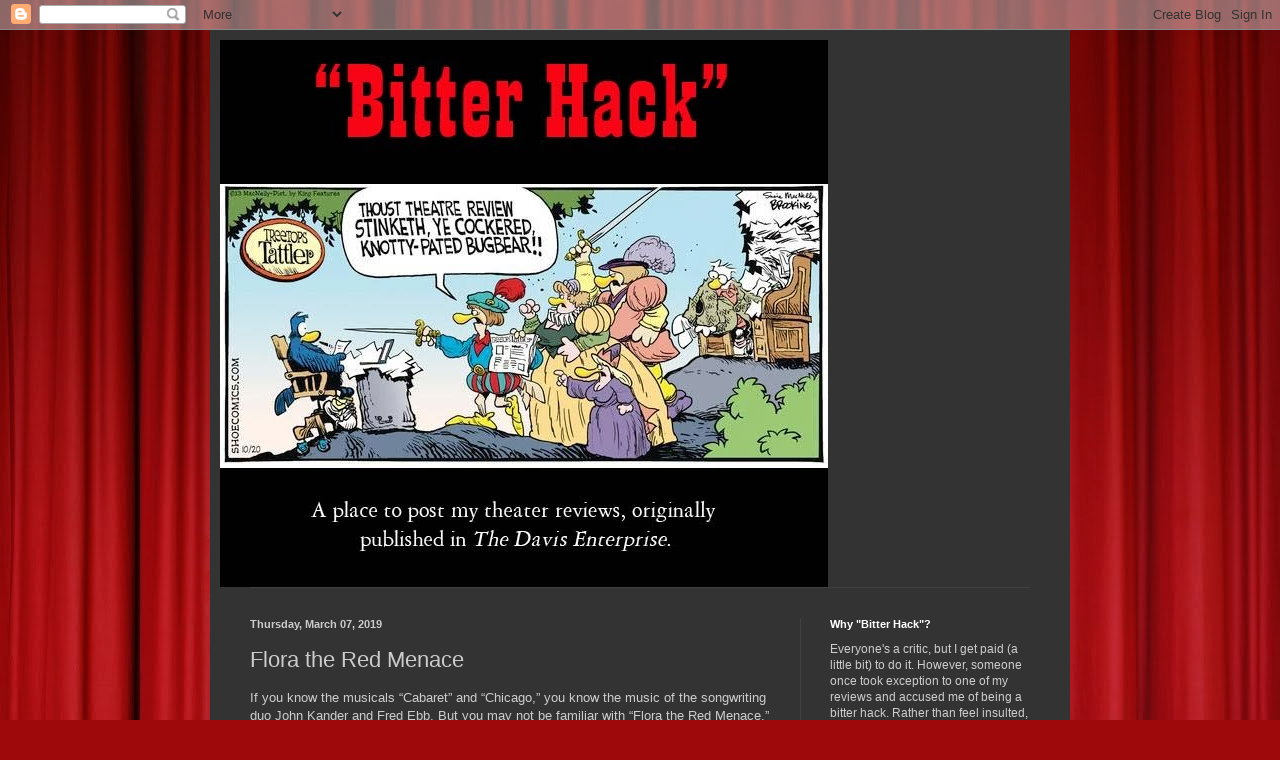

--- FILE ---
content_type: text/html; charset=UTF-8
request_url: http://criticontheloose.blogspot.com/2019/03/flora-red-menace_36.html
body_size: 25250
content:
<!DOCTYPE html>
<html class='v2' dir='ltr' lang='en'>
<head>
<link href='https://www.blogger.com/static/v1/widgets/335934321-css_bundle_v2.css' rel='stylesheet' type='text/css'/>
<meta content='width=1100' name='viewport'/>
<meta content='text/html; charset=UTF-8' http-equiv='Content-Type'/>
<meta content='blogger' name='generator'/>
<link href='http://criticontheloose.blogspot.com/favicon.ico' rel='icon' type='image/x-icon'/>
<link href='http://criticontheloose.blogspot.com/2019/03/flora-red-menace_36.html' rel='canonical'/>
<link rel="alternate" type="application/atom+xml" title="&quot;Bitter Hack&quot; - Atom" href="http://criticontheloose.blogspot.com/feeds/posts/default" />
<link rel="alternate" type="application/rss+xml" title="&quot;Bitter Hack&quot; - RSS" href="http://criticontheloose.blogspot.com/feeds/posts/default?alt=rss" />
<link rel="service.post" type="application/atom+xml" title="&quot;Bitter Hack&quot; - Atom" href="https://www.blogger.com/feeds/20039312/posts/default" />

<link rel="alternate" type="application/atom+xml" title="&quot;Bitter Hack&quot; - Atom" href="http://criticontheloose.blogspot.com/feeds/350658711199735134/comments/default" />
<!--Can't find substitution for tag [blog.ieCssRetrofitLinks]-->
<meta content='http://criticontheloose.blogspot.com/2019/03/flora-red-menace_36.html' property='og:url'/>
<meta content='Flora the Red Menace' property='og:title'/>
<meta content=' If you know the musicals “Cabaret” and “Chicago,” you know the music of the songwriting duo John Kander and Fred Ebb. But you may not be fa...' property='og:description'/>
<title>"Bitter Hack": Flora the Red Menace</title>
<style id='page-skin-1' type='text/css'><!--
/*
-----------------------------------------------
Blogger Template Style
Name:     Simple
Designer: Blogger
URL:      www.blogger.com
----------------------------------------------- */
/* Content
----------------------------------------------- */
body {
font: normal normal 12px Arial, Tahoma, Helvetica, FreeSans, sans-serif;
color: #cccccc;
background: #9e090b url(http://themes.googleusercontent.com/image?id=1boR97_H6UQaN1T-UDoOA5RZ3VHSD15X6Ah6l4I5cXbUkypGjXGLF-rNXu9nFHI0MIjO2) no-repeat fixed top center /* Credit: i-bob (http://www.istockphoto.com/googleimages.php?id=4311112&platform=blogger) */;
padding: 0 40px 40px 40px;
}
html body .region-inner {
min-width: 0;
max-width: 100%;
width: auto;
}
h2 {
font-size: 22px;
}
a:link {
text-decoration:none;
color: #ff0000;
}
a:visited {
text-decoration:none;
color: #ff0000;
}
a:hover {
text-decoration:underline;
color: #ff0000;
}
.body-fauxcolumn-outer .fauxcolumn-inner {
background: transparent none repeat scroll top left;
_background-image: none;
}
.body-fauxcolumn-outer .cap-top {
position: absolute;
z-index: 1;
height: 400px;
width: 100%;
}
.body-fauxcolumn-outer .cap-top .cap-left {
width: 100%;
background: transparent none repeat-x scroll top left;
_background-image: none;
}
.content-outer {
-moz-box-shadow: 0 0 40px rgba(0, 0, 0, .15);
-webkit-box-shadow: 0 0 5px rgba(0, 0, 0, .15);
-goog-ms-box-shadow: 0 0 10px #333333;
box-shadow: 0 0 40px rgba(0, 0, 0, .15);
margin-bottom: 1px;
}
.content-inner {
padding: 10px 10px;
}
.content-inner {
background-color: #333333;
}
/* Header
----------------------------------------------- */
.header-outer {
background: transparent none repeat-x scroll 0 -400px;
_background-image: none;
}
.Header h1 {
font: normal normal 60px Arial, Tahoma, Helvetica, FreeSans, sans-serif;
color: #ffffff;
text-shadow: -1px -1px 1px rgba(0, 0, 0, .2);
}
.Header h1 a {
color: #ffffff;
}
.Header .description {
font-size: 140%;
color: #aaaaaa;
}
.header-inner .Header .titlewrapper {
padding: 22px 30px;
}
.header-inner .Header .descriptionwrapper {
padding: 0 30px;
}
/* Tabs
----------------------------------------------- */
.tabs-inner .section:first-child {
border-top: 1px solid #404040;
}
.tabs-inner .section:first-child ul {
margin-top: -1px;
border-top: 1px solid #404040;
border-left: 0 solid #404040;
border-right: 0 solid #404040;
}
.tabs-inner .widget ul {
background: #222222 none repeat-x scroll 0 -800px;
_background-image: none;
border-bottom: 1px solid #404040;
margin-top: 0;
margin-left: -30px;
margin-right: -30px;
}
.tabs-inner .widget li a {
display: inline-block;
padding: .6em 1em;
font: normal normal 14px Arial, Tahoma, Helvetica, FreeSans, sans-serif;
color: #999999;
border-left: 1px solid #333333;
border-right: 0 solid #404040;
}
.tabs-inner .widget li:first-child a {
border-left: none;
}
.tabs-inner .widget li.selected a, .tabs-inner .widget li a:hover {
color: #ffffff;
background-color: #000000;
text-decoration: none;
}
/* Columns
----------------------------------------------- */
.main-outer {
border-top: 0 solid #404040;
}
.fauxcolumn-left-outer .fauxcolumn-inner {
border-right: 1px solid #404040;
}
.fauxcolumn-right-outer .fauxcolumn-inner {
border-left: 1px solid #404040;
}
/* Headings
----------------------------------------------- */
div.widget > h2,
div.widget h2.title {
margin: 0 0 1em 0;
font: normal bold 11px Arial, Tahoma, Helvetica, FreeSans, sans-serif;
color: #ffffff;
}
/* Widgets
----------------------------------------------- */
.widget .zippy {
color: #999999;
text-shadow: 2px 2px 1px rgba(0, 0, 0, .1);
}
.widget .popular-posts ul {
list-style: none;
}
/* Posts
----------------------------------------------- */
h2.date-header {
font: normal bold 11px Arial, Tahoma, Helvetica, FreeSans, sans-serif;
}
.date-header span {
background-color: transparent;
color: #cccccc;
padding: inherit;
letter-spacing: inherit;
margin: inherit;
}
.main-inner {
padding-top: 30px;
padding-bottom: 30px;
}
.main-inner .column-center-inner {
padding: 0 15px;
}
.main-inner .column-center-inner .section {
margin: 0 15px;
}
.post {
margin: 0 0 25px 0;
}
h3.post-title, .comments h4 {
font: normal normal 22px Arial, Tahoma, Helvetica, FreeSans, sans-serif;
margin: .75em 0 0;
}
.post-body {
font-size: 110%;
line-height: 1.4;
position: relative;
}
.post-body img, .post-body .tr-caption-container, .Profile img, .Image img,
.BlogList .item-thumbnail img {
padding: 0;
background: #111111;
border: 1px solid #111111;
-moz-box-shadow: 1px 1px 5px rgba(0, 0, 0, .1);
-webkit-box-shadow: 1px 1px 5px rgba(0, 0, 0, .1);
box-shadow: 1px 1px 5px rgba(0, 0, 0, .1);
}
.post-body img, .post-body .tr-caption-container {
padding: 1px;
}
.post-body .tr-caption-container {
color: #cccccc;
}
.post-body .tr-caption-container img {
padding: 0;
background: transparent;
border: none;
-moz-box-shadow: 0 0 0 rgba(0, 0, 0, .1);
-webkit-box-shadow: 0 0 0 rgba(0, 0, 0, .1);
box-shadow: 0 0 0 rgba(0, 0, 0, .1);
}
.post-header {
margin: 0 0 1.5em;
line-height: 1.6;
font-size: 90%;
}
.post-footer {
margin: 20px -2px 0;
padding: 5px 10px;
color: #888888;
background-color: #303030;
border-bottom: 1px solid #444444;
line-height: 1.6;
font-size: 90%;
}
#comments .comment-author {
padding-top: 1.5em;
border-top: 1px solid #404040;
background-position: 0 1.5em;
}
#comments .comment-author:first-child {
padding-top: 0;
border-top: none;
}
.avatar-image-container {
margin: .2em 0 0;
}
#comments .avatar-image-container img {
border: 1px solid #111111;
}
/* Comments
----------------------------------------------- */
.comments .comments-content .icon.blog-author {
background-repeat: no-repeat;
background-image: url([data-uri]);
}
.comments .comments-content .loadmore a {
border-top: 1px solid #999999;
border-bottom: 1px solid #999999;
}
.comments .comment-thread.inline-thread {
background-color: #303030;
}
.comments .continue {
border-top: 2px solid #999999;
}
/* Accents
---------------------------------------------- */
.section-columns td.columns-cell {
border-left: 1px solid #404040;
}
.blog-pager {
background: transparent none no-repeat scroll top center;
}
.blog-pager-older-link, .home-link,
.blog-pager-newer-link {
background-color: #333333;
padding: 5px;
}
.footer-outer {
border-top: 0 dashed #bbbbbb;
}
/* Mobile
----------------------------------------------- */
body.mobile  {
background-size: auto;
}
.mobile .body-fauxcolumn-outer {
background: transparent none repeat scroll top left;
}
.mobile .body-fauxcolumn-outer .cap-top {
background-size: 100% auto;
}
.mobile .content-outer {
-webkit-box-shadow: 0 0 3px rgba(0, 0, 0, .15);
box-shadow: 0 0 3px rgba(0, 0, 0, .15);
}
.mobile .tabs-inner .widget ul {
margin-left: 0;
margin-right: 0;
}
.mobile .post {
margin: 0;
}
.mobile .main-inner .column-center-inner .section {
margin: 0;
}
.mobile .date-header span {
padding: 0.1em 10px;
margin: 0 -10px;
}
.mobile h3.post-title {
margin: 0;
}
.mobile .blog-pager {
background: transparent none no-repeat scroll top center;
}
.mobile .footer-outer {
border-top: none;
}
.mobile .main-inner, .mobile .footer-inner {
background-color: #333333;
}
.mobile-index-contents {
color: #cccccc;
}
.mobile-link-button {
background-color: #ff0000;
}
.mobile-link-button a:link, .mobile-link-button a:visited {
color: #ffffff;
}
.mobile .tabs-inner .section:first-child {
border-top: none;
}
.mobile .tabs-inner .PageList .widget-content {
background-color: #000000;
color: #ffffff;
border-top: 1px solid #404040;
border-bottom: 1px solid #404040;
}
.mobile .tabs-inner .PageList .widget-content .pagelist-arrow {
border-left: 1px solid #404040;
}

--></style>
<style id='template-skin-1' type='text/css'><!--
body {
min-width: 860px;
}
.content-outer, .content-fauxcolumn-outer, .region-inner {
min-width: 860px;
max-width: 860px;
_width: 860px;
}
.main-inner .columns {
padding-left: 0px;
padding-right: 260px;
}
.main-inner .fauxcolumn-center-outer {
left: 0px;
right: 260px;
/* IE6 does not respect left and right together */
_width: expression(this.parentNode.offsetWidth -
parseInt("0px") -
parseInt("260px") + 'px');
}
.main-inner .fauxcolumn-left-outer {
width: 0px;
}
.main-inner .fauxcolumn-right-outer {
width: 260px;
}
.main-inner .column-left-outer {
width: 0px;
right: 100%;
margin-left: -0px;
}
.main-inner .column-right-outer {
width: 260px;
margin-right: -260px;
}
#layout {
min-width: 0;
}
#layout .content-outer {
min-width: 0;
width: 800px;
}
#layout .region-inner {
min-width: 0;
width: auto;
}
body#layout div.add_widget {
padding: 8px;
}
body#layout div.add_widget a {
margin-left: 32px;
}
--></style>
<style>
    body {background-image:url(http\:\/\/themes.googleusercontent.com\/image?id=1boR97_H6UQaN1T-UDoOA5RZ3VHSD15X6Ah6l4I5cXbUkypGjXGLF-rNXu9nFHI0MIjO2);}
    
@media (max-width: 200px) { body {background-image:url(http\:\/\/themes.googleusercontent.com\/image?id=1boR97_H6UQaN1T-UDoOA5RZ3VHSD15X6Ah6l4I5cXbUkypGjXGLF-rNXu9nFHI0MIjO2&options=w200);}}
@media (max-width: 400px) and (min-width: 201px) { body {background-image:url(http\:\/\/themes.googleusercontent.com\/image?id=1boR97_H6UQaN1T-UDoOA5RZ3VHSD15X6Ah6l4I5cXbUkypGjXGLF-rNXu9nFHI0MIjO2&options=w400);}}
@media (max-width: 800px) and (min-width: 401px) { body {background-image:url(http\:\/\/themes.googleusercontent.com\/image?id=1boR97_H6UQaN1T-UDoOA5RZ3VHSD15X6Ah6l4I5cXbUkypGjXGLF-rNXu9nFHI0MIjO2&options=w800);}}
@media (max-width: 1200px) and (min-width: 801px) { body {background-image:url(http\:\/\/themes.googleusercontent.com\/image?id=1boR97_H6UQaN1T-UDoOA5RZ3VHSD15X6Ah6l4I5cXbUkypGjXGLF-rNXu9nFHI0MIjO2&options=w1200);}}
/* Last tag covers anything over one higher than the previous max-size cap. */
@media (min-width: 1201px) { body {background-image:url(http\:\/\/themes.googleusercontent.com\/image?id=1boR97_H6UQaN1T-UDoOA5RZ3VHSD15X6Ah6l4I5cXbUkypGjXGLF-rNXu9nFHI0MIjO2&options=w1600);}}
  </style>
<link href='https://www.blogger.com/dyn-css/authorization.css?targetBlogID=20039312&amp;zx=d8bf69f9-200a-477c-9d15-95e04ad462bb' media='none' onload='if(media!=&#39;all&#39;)media=&#39;all&#39;' rel='stylesheet'/><noscript><link href='https://www.blogger.com/dyn-css/authorization.css?targetBlogID=20039312&amp;zx=d8bf69f9-200a-477c-9d15-95e04ad462bb' rel='stylesheet'/></noscript>
<meta name='google-adsense-platform-account' content='ca-host-pub-1556223355139109'/>
<meta name='google-adsense-platform-domain' content='blogspot.com'/>

</head>
<body class='loading variant-dark'>
<div class='navbar section' id='navbar' name='Navbar'><div class='widget Navbar' data-version='1' id='Navbar1'><script type="text/javascript">
    function setAttributeOnload(object, attribute, val) {
      if(window.addEventListener) {
        window.addEventListener('load',
          function(){ object[attribute] = val; }, false);
      } else {
        window.attachEvent('onload', function(){ object[attribute] = val; });
      }
    }
  </script>
<div id="navbar-iframe-container"></div>
<script type="text/javascript" src="https://apis.google.com/js/platform.js"></script>
<script type="text/javascript">
      gapi.load("gapi.iframes:gapi.iframes.style.bubble", function() {
        if (gapi.iframes && gapi.iframes.getContext) {
          gapi.iframes.getContext().openChild({
              url: 'https://www.blogger.com/navbar/20039312?po\x3d350658711199735134\x26origin\x3dhttp://criticontheloose.blogspot.com',
              where: document.getElementById("navbar-iframe-container"),
              id: "navbar-iframe"
          });
        }
      });
    </script><script type="text/javascript">
(function() {
var script = document.createElement('script');
script.type = 'text/javascript';
script.src = '//pagead2.googlesyndication.com/pagead/js/google_top_exp.js';
var head = document.getElementsByTagName('head')[0];
if (head) {
head.appendChild(script);
}})();
</script>
</div></div>
<div class='body-fauxcolumns'>
<div class='fauxcolumn-outer body-fauxcolumn-outer'>
<div class='cap-top'>
<div class='cap-left'></div>
<div class='cap-right'></div>
</div>
<div class='fauxborder-left'>
<div class='fauxborder-right'></div>
<div class='fauxcolumn-inner'>
</div>
</div>
<div class='cap-bottom'>
<div class='cap-left'></div>
<div class='cap-right'></div>
</div>
</div>
</div>
<div class='content'>
<div class='content-fauxcolumns'>
<div class='fauxcolumn-outer content-fauxcolumn-outer'>
<div class='cap-top'>
<div class='cap-left'></div>
<div class='cap-right'></div>
</div>
<div class='fauxborder-left'>
<div class='fauxborder-right'></div>
<div class='fauxcolumn-inner'>
</div>
</div>
<div class='cap-bottom'>
<div class='cap-left'></div>
<div class='cap-right'></div>
</div>
</div>
</div>
<div class='content-outer'>
<div class='content-cap-top cap-top'>
<div class='cap-left'></div>
<div class='cap-right'></div>
</div>
<div class='fauxborder-left content-fauxborder-left'>
<div class='fauxborder-right content-fauxborder-right'></div>
<div class='content-inner'>
<header>
<div class='header-outer'>
<div class='header-cap-top cap-top'>
<div class='cap-left'></div>
<div class='cap-right'></div>
</div>
<div class='fauxborder-left header-fauxborder-left'>
<div class='fauxborder-right header-fauxborder-right'></div>
<div class='region-inner header-inner'>
<div class='header section' id='header' name='Header'><div class='widget Header' data-version='1' id='Header1'>
<div id='header-inner'>
<a href='http://criticontheloose.blogspot.com/' style='display: block'>
<img alt='"Bitter Hack"' height='547px; ' id='Header1_headerimg' src='https://blogger.googleusercontent.com/img/b/R29vZ2xl/AVvXsEjHpjhPDs7346JGWr3jt8x6oJmlLypD4kWpkmu1oRWXgNu8LfOXZlcw0Xd_KkGoo5LMwq9VFR_s_OmZ4md2La-E79ENzGBmffHIK4-mVJdmEJu2LGThawajwMY1A7EzQJZ5g1WNQQ/s1600/BitterHack.jpg' style='display: block' width='608px; '/>
</a>
</div>
</div></div>
</div>
</div>
<div class='header-cap-bottom cap-bottom'>
<div class='cap-left'></div>
<div class='cap-right'></div>
</div>
</div>
</header>
<div class='tabs-outer'>
<div class='tabs-cap-top cap-top'>
<div class='cap-left'></div>
<div class='cap-right'></div>
</div>
<div class='fauxborder-left tabs-fauxborder-left'>
<div class='fauxborder-right tabs-fauxborder-right'></div>
<div class='region-inner tabs-inner'>
<div class='tabs no-items section' id='crosscol' name='Cross-Column'></div>
<div class='tabs no-items section' id='crosscol-overflow' name='Cross-Column 2'></div>
</div>
</div>
<div class='tabs-cap-bottom cap-bottom'>
<div class='cap-left'></div>
<div class='cap-right'></div>
</div>
</div>
<div class='main-outer'>
<div class='main-cap-top cap-top'>
<div class='cap-left'></div>
<div class='cap-right'></div>
</div>
<div class='fauxborder-left main-fauxborder-left'>
<div class='fauxborder-right main-fauxborder-right'></div>
<div class='region-inner main-inner'>
<div class='columns fauxcolumns'>
<div class='fauxcolumn-outer fauxcolumn-center-outer'>
<div class='cap-top'>
<div class='cap-left'></div>
<div class='cap-right'></div>
</div>
<div class='fauxborder-left'>
<div class='fauxborder-right'></div>
<div class='fauxcolumn-inner'>
</div>
</div>
<div class='cap-bottom'>
<div class='cap-left'></div>
<div class='cap-right'></div>
</div>
</div>
<div class='fauxcolumn-outer fauxcolumn-left-outer'>
<div class='cap-top'>
<div class='cap-left'></div>
<div class='cap-right'></div>
</div>
<div class='fauxborder-left'>
<div class='fauxborder-right'></div>
<div class='fauxcolumn-inner'>
</div>
</div>
<div class='cap-bottom'>
<div class='cap-left'></div>
<div class='cap-right'></div>
</div>
</div>
<div class='fauxcolumn-outer fauxcolumn-right-outer'>
<div class='cap-top'>
<div class='cap-left'></div>
<div class='cap-right'></div>
</div>
<div class='fauxborder-left'>
<div class='fauxborder-right'></div>
<div class='fauxcolumn-inner'>
</div>
</div>
<div class='cap-bottom'>
<div class='cap-left'></div>
<div class='cap-right'></div>
</div>
</div>
<!-- corrects IE6 width calculation -->
<div class='columns-inner'>
<div class='column-center-outer'>
<div class='column-center-inner'>
<div class='main section' id='main' name='Main'><div class='widget Blog' data-version='1' id='Blog1'>
<div class='blog-posts hfeed'>

          <div class="date-outer">
        
<h2 class='date-header'><span>Thursday, March 07, 2019</span></h2>

          <div class="date-posts">
        
<div class='post-outer'>
<div class='post hentry uncustomized-post-template' itemprop='blogPost' itemscope='itemscope' itemtype='http://schema.org/BlogPosting'>
<meta content='20039312' itemprop='blogId'/>
<meta content='350658711199735134' itemprop='postId'/>
<a name='350658711199735134'></a>
<h3 class='post-title entry-title' itemprop='name'>
Flora the Red Menace
</h3>
<div class='post-header'>
<div class='post-header-line-1'></div>
</div>
<div class='post-body entry-content' id='post-body-350658711199735134' itemprop='description articleBody'>
<div dir="ltr" style="text-align: left;" trbidi="on">
If you know the musicals &#8220;Cabaret&#8221; and &#8220;Chicago,&#8221; you know the music of the songwriting duo John Kander and Fred Ebb. But you may not be familiar with &#8220;Flora the Red Menace,&#8221; their first collaboration.<br />
<br />
<br />
Now is your chance to see this seldom performed show in a sparkling production at Wyatt Pavilion, under the direction of Mindy Cooper, professor of theater, and Granada Artist-in-Residence Judy Blazer, an acclaimed veteran of Broadway and regional theater. Graduate student Diego Martinez-Campos collaborates with Cooper on the choreography (he also performs in the show). Graham Sobelman provides music direction.<br />
<br />
<br />
At a talkback after one of the performances, Cooper explained the choice of this musical was precisely because there is so little available about the show on the internet and she felt it was the perfect opportunity for the actors to create their own characters without trying to copy something that had been done before.<br />
<br />
<br />
The show originally appeared on Broadway and won a Tony for Liza Minnelli, making her Broadway debut. It only ran for 87 performances but was revived off-Broadway, with a new book, in 1987, and it had better success.<br />
<br />
<br />
Though set in 1935 in the midst of the Depression, the story resonates with today&#8217;s young people, struggling with many problems, yet with a renewed desire to work to make the world better.<br />
<br />
<br />
Flora Meszaros (Talia Friedenberg) plans to be a fashion designer and applies at Gimbel&#8217;s, Saks Fifth Avenue, Macy&#8217;s and Altman&#8217;s before finally applying at Garret and Mellick&#8217;s where she meets Harry Toukarian (Nathaniel Challis), a fellow artist, who stutters when he gets nervous.<br />
<br />
<br />
Friedenberg&#8217;s Flora is a positive thinker, knowing she is somehow going to &#8220;make it&#8221; (&#8220;The Kid Herself&#8221;), though not quite satisfied when its seems that she does.<br />
<br />
<br />
<i>&#8220;When it all comes true</i><br />
<i>Just the way you&#8217;d planned</i><br />
<i>It&#8217;s funny but the bells don&#8217;t ring&#8221;</i><br />
<br />
<br />
(It should be noted that none of the songs in this show ever made it into the popular repertoire, though they are fun to hear and in places show where Kander and Ebb will go in the future.)<br />
<br />
<br />
Harry confesses that he is a communist and may be one of the most likable communists you&#8217;ll meet outside of &#8220;The Americans.&#8221; He is earnest, sincere and knows that he will help change the world, as he urges Flora to &#8220;Sign Here&#8221; and join the party.<br />
<br />
Flora invites Harry to come to her artists&#8217; cooperative loft, which is shared by several other struggling artists, including Kenny (Martinez-Campos) and Maggie (Aubrey Schoeman), dancers who are looking for a big break. They have several fun dance numbers, like &#8220;Keeping it Hot.&#8221;<br />
<br />
<br />
Sophie Brubaker adds great passion and comic genius to the role of the uber Communist, Charlotte, especially impressing the others with her acts of the week (&#8220;Just Tuesday in the subway I threw a rotten egg/I called a man a fascist and I bit his daughter&#8217;s leg.&#8221;)<br />
<br />
<br />
Things become more contemporary in lines like &#8221;Don&#8217;t worry, there&#8217;ll never be another crash&#8221; and the chorus:<br />
<br />
<i>&#8220;There are people out there with no shoes on their feet&nbsp;</i><br />
<i>Who shelter in doorways in snow and in sleet.&nbsp;</i><br />
<i>And they search through the garbage&nbsp;</i><br />
<i>to find something to eat.&#8221;</i><br />
<br />
<br />
Flora&#8217;s dedication to the party is tested when she must make the choice of whether or not to cross a picket line to correct an error she made that will cost 33 people their jobs. Her decision will affect both her dedication to the party and her relationship with Harry.<br />
<br />
<br />
Special notice must be made of understudy Katie Halls, who learned everyone&#8217;s part and then one day before the opening, filled in on some scenes for one of the actors who had some physical problems. You&#8217;d never know that Halls had not been cast in the role from the beginning.<br />
<br />
<br />
This may not have the pizzazz of Chicago or Cabaret, but it is nonetheless fun to see how Kander and Ebb got their start, and the production is excellent, so this is the way to see it!</div>
<div style='clear: both;'></div>
</div>
<div class='post-footer'>
<div class='post-footer-line post-footer-line-1'>
<span class='post-author vcard'>
Posted by
<span class='fn' itemprop='author' itemscope='itemscope' itemtype='http://schema.org/Person'>
<meta content='https://www.blogger.com/profile/16794928133704720689' itemprop='url'/>
<a class='g-profile' href='https://www.blogger.com/profile/16794928133704720689' rel='author' title='author profile'>
<span itemprop='name'>Bev Sykes</span>
</a>
</span>
</span>
<span class='post-timestamp'>
at
<meta content='http://criticontheloose.blogspot.com/2019/03/flora-red-menace_36.html' itemprop='url'/>
<a class='timestamp-link' href='http://criticontheloose.blogspot.com/2019/03/flora-red-menace_36.html' rel='bookmark' title='permanent link'><abbr class='published' itemprop='datePublished' title='2019-03-07T15:13:00-08:00'>3:13 PM</abbr></a>
</span>
<span class='post-comment-link'>
</span>
<span class='post-icons'>
<span class='item-action'>
<a href='https://www.blogger.com/email-post/20039312/350658711199735134' title='Email Post'>
<img alt='' class='icon-action' height='13' src='https://resources.blogblog.com/img/icon18_email.gif' width='18'/>
</a>
</span>
<span class='item-control blog-admin pid-1006486099'>
<a href='https://www.blogger.com/post-edit.g?blogID=20039312&postID=350658711199735134&from=pencil' title='Edit Post'>
<img alt='' class='icon-action' height='18' src='https://resources.blogblog.com/img/icon18_edit_allbkg.gif' width='18'/>
</a>
</span>
</span>
<div class='post-share-buttons goog-inline-block'>
</div>
</div>
<div class='post-footer-line post-footer-line-2'>
<span class='post-labels'>
Labels:
<a href='http://criticontheloose.blogspot.com/search/label/UCD' rel='tag'>UCD</a>
</span>
</div>
<div class='post-footer-line post-footer-line-3'>
<span class='post-location'>
</span>
</div>
</div>
</div>
<div class='comments' id='comments'>
<a name='comments'></a>
<h4>No comments:</h4>
<div id='Blog1_comments-block-wrapper'>
<dl class='avatar-comment-indent' id='comments-block'>
</dl>
</div>
<p class='comment-footer'>
<a href='https://www.blogger.com/comment/fullpage/post/20039312/350658711199735134' onclick=''>Post a Comment</a>
</p>
</div>
</div>

        </div></div>
      
</div>
<div class='blog-pager' id='blog-pager'>
<span id='blog-pager-newer-link'>
<a class='blog-pager-newer-link' href='http://criticontheloose.blogspot.com/2019/03/inherit-wind.html' id='Blog1_blog-pager-newer-link' title='Newer Post'>Newer Post</a>
</span>
<span id='blog-pager-older-link'>
<a class='blog-pager-older-link' href='http://criticontheloose.blogspot.com/2019/03/oliver.html' id='Blog1_blog-pager-older-link' title='Older Post'>Older Post</a>
</span>
<a class='home-link' href='http://criticontheloose.blogspot.com/'>Home</a>
</div>
<div class='clear'></div>
<div class='post-feeds'>
<div class='feed-links'>
Subscribe to:
<a class='feed-link' href='http://criticontheloose.blogspot.com/feeds/350658711199735134/comments/default' target='_blank' type='application/atom+xml'>Post Comments (Atom)</a>
</div>
</div>
</div></div>
</div>
</div>
<div class='column-left-outer'>
<div class='column-left-inner'>
<aside>
</aside>
</div>
</div>
<div class='column-right-outer'>
<div class='column-right-inner'>
<aside>
<div class='sidebar section' id='sidebar-right-1'><div class='widget Text' data-version='1' id='Text2'>
<h2 class='title'>Why "Bitter Hack"?</h2>
<div class='widget-content'>
Everyone's a critic, but I get paid (a little bit) to do it.  However, someone once took exception to one of my reviews and accused me of being a bitter hack.  Rather than feel insulted, I decided to embrace the term and renamed this blog (previously named the rather bland <span style="font-weight: bold;">"In My Opinion"</span>) to <span style="font-weight: bold;">"Bitter Hack."</span><br /><br />So thank, you, Anonymous, for making me sound more interesting than I really am!<br /><br /><a href="mailto:basykes@dcn.org">Contact me directly</a><br />
</div>
<div class='clear'></div>
</div><div class='widget Text' data-version='1' id='Text1'>
<h2 class='title'>The Davis Enterprise</h2>
<div class='widget-content'>
To see other content in <span style="font-style: italic;">The Davis Enterprise</span> <a href="http://www.davisenterprise.com/">go here</a><br/>
</div>
<div class='clear'></div>
</div><div class='widget HTML' data-version='1' id='HTML1'>
<div class='widget-content'>
<a href="http://www.blogcatalog.com/directory" title="Arts & Entertainment Blogs - Blog Catalog Blog Directory"><img alt="Arts & Entertainment Blogs - Blog Catalog Blog Directory" style="border: 0;" src="http://www.blogcatalog.com/images/buttons/blogcatalog5.gif"/></a>
</div>
<div class='clear'></div>
</div><div class='widget BlogArchive' data-version='1' id='BlogArchive1'>
<h2>Blog Archive</h2>
<div class='widget-content'>
<div id='ArchiveList'>
<div id='BlogArchive1_ArchiveList'>
<ul class='hierarchy'>
<li class='archivedate collapsed'>
<a class='toggle' href='javascript:void(0)'>
<span class='zippy'>

        &#9658;&#160;
      
</span>
</a>
<a class='post-count-link' href='http://criticontheloose.blogspot.com/2022/'>
2022
</a>
<span class='post-count' dir='ltr'>(3)</span>
<ul class='hierarchy'>
<li class='archivedate collapsed'>
<a class='toggle' href='javascript:void(0)'>
<span class='zippy'>

        &#9658;&#160;
      
</span>
</a>
<a class='post-count-link' href='http://criticontheloose.blogspot.com/2022/02/'>
February
</a>
<span class='post-count' dir='ltr'>(2)</span>
</li>
</ul>
<ul class='hierarchy'>
<li class='archivedate collapsed'>
<a class='toggle' href='javascript:void(0)'>
<span class='zippy'>

        &#9658;&#160;
      
</span>
</a>
<a class='post-count-link' href='http://criticontheloose.blogspot.com/2022/01/'>
January
</a>
<span class='post-count' dir='ltr'>(1)</span>
</li>
</ul>
</li>
</ul>
<ul class='hierarchy'>
<li class='archivedate collapsed'>
<a class='toggle' href='javascript:void(0)'>
<span class='zippy'>

        &#9658;&#160;
      
</span>
</a>
<a class='post-count-link' href='http://criticontheloose.blogspot.com/2021/'>
2021
</a>
<span class='post-count' dir='ltr'>(7)</span>
<ul class='hierarchy'>
<li class='archivedate collapsed'>
<a class='toggle' href='javascript:void(0)'>
<span class='zippy'>

        &#9658;&#160;
      
</span>
</a>
<a class='post-count-link' href='http://criticontheloose.blogspot.com/2021/11/'>
November
</a>
<span class='post-count' dir='ltr'>(2)</span>
</li>
</ul>
<ul class='hierarchy'>
<li class='archivedate collapsed'>
<a class='toggle' href='javascript:void(0)'>
<span class='zippy'>

        &#9658;&#160;
      
</span>
</a>
<a class='post-count-link' href='http://criticontheloose.blogspot.com/2021/09/'>
September
</a>
<span class='post-count' dir='ltr'>(2)</span>
</li>
</ul>
<ul class='hierarchy'>
<li class='archivedate collapsed'>
<a class='toggle' href='javascript:void(0)'>
<span class='zippy'>

        &#9658;&#160;
      
</span>
</a>
<a class='post-count-link' href='http://criticontheloose.blogspot.com/2021/07/'>
July
</a>
<span class='post-count' dir='ltr'>(1)</span>
</li>
</ul>
<ul class='hierarchy'>
<li class='archivedate collapsed'>
<a class='toggle' href='javascript:void(0)'>
<span class='zippy'>

        &#9658;&#160;
      
</span>
</a>
<a class='post-count-link' href='http://criticontheloose.blogspot.com/2021/06/'>
June
</a>
<span class='post-count' dir='ltr'>(1)</span>
</li>
</ul>
<ul class='hierarchy'>
<li class='archivedate collapsed'>
<a class='toggle' href='javascript:void(0)'>
<span class='zippy'>

        &#9658;&#160;
      
</span>
</a>
<a class='post-count-link' href='http://criticontheloose.blogspot.com/2021/03/'>
March
</a>
<span class='post-count' dir='ltr'>(1)</span>
</li>
</ul>
</li>
</ul>
<ul class='hierarchy'>
<li class='archivedate collapsed'>
<a class='toggle' href='javascript:void(0)'>
<span class='zippy'>

        &#9658;&#160;
      
</span>
</a>
<a class='post-count-link' href='http://criticontheloose.blogspot.com/2020/'>
2020
</a>
<span class='post-count' dir='ltr'>(13)</span>
<ul class='hierarchy'>
<li class='archivedate collapsed'>
<a class='toggle' href='javascript:void(0)'>
<span class='zippy'>

        &#9658;&#160;
      
</span>
</a>
<a class='post-count-link' href='http://criticontheloose.blogspot.com/2020/09/'>
September
</a>
<span class='post-count' dir='ltr'>(1)</span>
</li>
</ul>
<ul class='hierarchy'>
<li class='archivedate collapsed'>
<a class='toggle' href='javascript:void(0)'>
<span class='zippy'>

        &#9658;&#160;
      
</span>
</a>
<a class='post-count-link' href='http://criticontheloose.blogspot.com/2020/03/'>
March
</a>
<span class='post-count' dir='ltr'>(4)</span>
</li>
</ul>
<ul class='hierarchy'>
<li class='archivedate collapsed'>
<a class='toggle' href='javascript:void(0)'>
<span class='zippy'>

        &#9658;&#160;
      
</span>
</a>
<a class='post-count-link' href='http://criticontheloose.blogspot.com/2020/02/'>
February
</a>
<span class='post-count' dir='ltr'>(1)</span>
</li>
</ul>
<ul class='hierarchy'>
<li class='archivedate collapsed'>
<a class='toggle' href='javascript:void(0)'>
<span class='zippy'>

        &#9658;&#160;
      
</span>
</a>
<a class='post-count-link' href='http://criticontheloose.blogspot.com/2020/01/'>
January
</a>
<span class='post-count' dir='ltr'>(7)</span>
</li>
</ul>
</li>
</ul>
<ul class='hierarchy'>
<li class='archivedate expanded'>
<a class='toggle' href='javascript:void(0)'>
<span class='zippy toggle-open'>

        &#9660;&#160;
      
</span>
</a>
<a class='post-count-link' href='http://criticontheloose.blogspot.com/2019/'>
2019
</a>
<span class='post-count' dir='ltr'>(41)</span>
<ul class='hierarchy'>
<li class='archivedate collapsed'>
<a class='toggle' href='javascript:void(0)'>
<span class='zippy'>

        &#9658;&#160;
      
</span>
</a>
<a class='post-count-link' href='http://criticontheloose.blogspot.com/2019/12/'>
December
</a>
<span class='post-count' dir='ltr'>(4)</span>
</li>
</ul>
<ul class='hierarchy'>
<li class='archivedate collapsed'>
<a class='toggle' href='javascript:void(0)'>
<span class='zippy'>

        &#9658;&#160;
      
</span>
</a>
<a class='post-count-link' href='http://criticontheloose.blogspot.com/2019/11/'>
November
</a>
<span class='post-count' dir='ltr'>(4)</span>
</li>
</ul>
<ul class='hierarchy'>
<li class='archivedate collapsed'>
<a class='toggle' href='javascript:void(0)'>
<span class='zippy'>

        &#9658;&#160;
      
</span>
</a>
<a class='post-count-link' href='http://criticontheloose.blogspot.com/2019/10/'>
October
</a>
<span class='post-count' dir='ltr'>(5)</span>
</li>
</ul>
<ul class='hierarchy'>
<li class='archivedate collapsed'>
<a class='toggle' href='javascript:void(0)'>
<span class='zippy'>

        &#9658;&#160;
      
</span>
</a>
<a class='post-count-link' href='http://criticontheloose.blogspot.com/2019/09/'>
September
</a>
<span class='post-count' dir='ltr'>(4)</span>
</li>
</ul>
<ul class='hierarchy'>
<li class='archivedate collapsed'>
<a class='toggle' href='javascript:void(0)'>
<span class='zippy'>

        &#9658;&#160;
      
</span>
</a>
<a class='post-count-link' href='http://criticontheloose.blogspot.com/2019/08/'>
August
</a>
<span class='post-count' dir='ltr'>(3)</span>
</li>
</ul>
<ul class='hierarchy'>
<li class='archivedate collapsed'>
<a class='toggle' href='javascript:void(0)'>
<span class='zippy'>

        &#9658;&#160;
      
</span>
</a>
<a class='post-count-link' href='http://criticontheloose.blogspot.com/2019/07/'>
July
</a>
<span class='post-count' dir='ltr'>(1)</span>
</li>
</ul>
<ul class='hierarchy'>
<li class='archivedate collapsed'>
<a class='toggle' href='javascript:void(0)'>
<span class='zippy'>

        &#9658;&#160;
      
</span>
</a>
<a class='post-count-link' href='http://criticontheloose.blogspot.com/2019/06/'>
June
</a>
<span class='post-count' dir='ltr'>(7)</span>
</li>
</ul>
<ul class='hierarchy'>
<li class='archivedate collapsed'>
<a class='toggle' href='javascript:void(0)'>
<span class='zippy'>

        &#9658;&#160;
      
</span>
</a>
<a class='post-count-link' href='http://criticontheloose.blogspot.com/2019/05/'>
May
</a>
<span class='post-count' dir='ltr'>(5)</span>
</li>
</ul>
<ul class='hierarchy'>
<li class='archivedate collapsed'>
<a class='toggle' href='javascript:void(0)'>
<span class='zippy'>

        &#9658;&#160;
      
</span>
</a>
<a class='post-count-link' href='http://criticontheloose.blogspot.com/2019/04/'>
April
</a>
<span class='post-count' dir='ltr'>(2)</span>
</li>
</ul>
<ul class='hierarchy'>
<li class='archivedate expanded'>
<a class='toggle' href='javascript:void(0)'>
<span class='zippy toggle-open'>

        &#9660;&#160;
      
</span>
</a>
<a class='post-count-link' href='http://criticontheloose.blogspot.com/2019/03/'>
March
</a>
<span class='post-count' dir='ltr'>(5)</span>
<ul class='posts'>
<li><a href='http://criticontheloose.blogspot.com/2019/03/42nd-street.html'>42nd Street</a></li>
<li><a href='http://criticontheloose.blogspot.com/2019/03/some-time-ago-i-was-chastised-by-reader.html'>Vietgone</a></li>
<li><a href='http://criticontheloose.blogspot.com/2019/03/inherit-wind.html'>Inherit the Wind</a></li>
<li><a href='http://criticontheloose.blogspot.com/2019/03/flora-red-menace_36.html'>Flora the Red Menace</a></li>
<li><a href='http://criticontheloose.blogspot.com/2019/03/oliver.html'>Oliver!</a></li>
</ul>
</li>
</ul>
<ul class='hierarchy'>
<li class='archivedate collapsed'>
<a class='toggle' href='javascript:void(0)'>
<span class='zippy'>

        &#9658;&#160;
      
</span>
</a>
<a class='post-count-link' href='http://criticontheloose.blogspot.com/2019/02/'>
February
</a>
<span class='post-count' dir='ltr'>(1)</span>
</li>
</ul>
</li>
</ul>
<ul class='hierarchy'>
<li class='archivedate collapsed'>
<a class='toggle' href='javascript:void(0)'>
<span class='zippy'>

        &#9658;&#160;
      
</span>
</a>
<a class='post-count-link' href='http://criticontheloose.blogspot.com/2018/'>
2018
</a>
<span class='post-count' dir='ltr'>(35)</span>
<ul class='hierarchy'>
<li class='archivedate collapsed'>
<a class='toggle' href='javascript:void(0)'>
<span class='zippy'>

        &#9658;&#160;
      
</span>
</a>
<a class='post-count-link' href='http://criticontheloose.blogspot.com/2018/12/'>
December
</a>
<span class='post-count' dir='ltr'>(1)</span>
</li>
</ul>
<ul class='hierarchy'>
<li class='archivedate collapsed'>
<a class='toggle' href='javascript:void(0)'>
<span class='zippy'>

        &#9658;&#160;
      
</span>
</a>
<a class='post-count-link' href='http://criticontheloose.blogspot.com/2018/11/'>
November
</a>
<span class='post-count' dir='ltr'>(2)</span>
</li>
</ul>
<ul class='hierarchy'>
<li class='archivedate collapsed'>
<a class='toggle' href='javascript:void(0)'>
<span class='zippy'>

        &#9658;&#160;
      
</span>
</a>
<a class='post-count-link' href='http://criticontheloose.blogspot.com/2018/10/'>
October
</a>
<span class='post-count' dir='ltr'>(3)</span>
</li>
</ul>
<ul class='hierarchy'>
<li class='archivedate collapsed'>
<a class='toggle' href='javascript:void(0)'>
<span class='zippy'>

        &#9658;&#160;
      
</span>
</a>
<a class='post-count-link' href='http://criticontheloose.blogspot.com/2018/07/'>
July
</a>
<span class='post-count' dir='ltr'>(2)</span>
</li>
</ul>
<ul class='hierarchy'>
<li class='archivedate collapsed'>
<a class='toggle' href='javascript:void(0)'>
<span class='zippy'>

        &#9658;&#160;
      
</span>
</a>
<a class='post-count-link' href='http://criticontheloose.blogspot.com/2018/06/'>
June
</a>
<span class='post-count' dir='ltr'>(2)</span>
</li>
</ul>
<ul class='hierarchy'>
<li class='archivedate collapsed'>
<a class='toggle' href='javascript:void(0)'>
<span class='zippy'>

        &#9658;&#160;
      
</span>
</a>
<a class='post-count-link' href='http://criticontheloose.blogspot.com/2018/05/'>
May
</a>
<span class='post-count' dir='ltr'>(5)</span>
</li>
</ul>
<ul class='hierarchy'>
<li class='archivedate collapsed'>
<a class='toggle' href='javascript:void(0)'>
<span class='zippy'>

        &#9658;&#160;
      
</span>
</a>
<a class='post-count-link' href='http://criticontheloose.blogspot.com/2018/04/'>
April
</a>
<span class='post-count' dir='ltr'>(6)</span>
</li>
</ul>
<ul class='hierarchy'>
<li class='archivedate collapsed'>
<a class='toggle' href='javascript:void(0)'>
<span class='zippy'>

        &#9658;&#160;
      
</span>
</a>
<a class='post-count-link' href='http://criticontheloose.blogspot.com/2018/03/'>
March
</a>
<span class='post-count' dir='ltr'>(6)</span>
</li>
</ul>
<ul class='hierarchy'>
<li class='archivedate collapsed'>
<a class='toggle' href='javascript:void(0)'>
<span class='zippy'>

        &#9658;&#160;
      
</span>
</a>
<a class='post-count-link' href='http://criticontheloose.blogspot.com/2018/02/'>
February
</a>
<span class='post-count' dir='ltr'>(3)</span>
</li>
</ul>
<ul class='hierarchy'>
<li class='archivedate collapsed'>
<a class='toggle' href='javascript:void(0)'>
<span class='zippy'>

        &#9658;&#160;
      
</span>
</a>
<a class='post-count-link' href='http://criticontheloose.blogspot.com/2018/01/'>
January
</a>
<span class='post-count' dir='ltr'>(5)</span>
</li>
</ul>
</li>
</ul>
<ul class='hierarchy'>
<li class='archivedate collapsed'>
<a class='toggle' href='javascript:void(0)'>
<span class='zippy'>

        &#9658;&#160;
      
</span>
</a>
<a class='post-count-link' href='http://criticontheloose.blogspot.com/2017/'>
2017
</a>
<span class='post-count' dir='ltr'>(56)</span>
<ul class='hierarchy'>
<li class='archivedate collapsed'>
<a class='toggle' href='javascript:void(0)'>
<span class='zippy'>

        &#9658;&#160;
      
</span>
</a>
<a class='post-count-link' href='http://criticontheloose.blogspot.com/2017/12/'>
December
</a>
<span class='post-count' dir='ltr'>(3)</span>
</li>
</ul>
<ul class='hierarchy'>
<li class='archivedate collapsed'>
<a class='toggle' href='javascript:void(0)'>
<span class='zippy'>

        &#9658;&#160;
      
</span>
</a>
<a class='post-count-link' href='http://criticontheloose.blogspot.com/2017/11/'>
November
</a>
<span class='post-count' dir='ltr'>(7)</span>
</li>
</ul>
<ul class='hierarchy'>
<li class='archivedate collapsed'>
<a class='toggle' href='javascript:void(0)'>
<span class='zippy'>

        &#9658;&#160;
      
</span>
</a>
<a class='post-count-link' href='http://criticontheloose.blogspot.com/2017/10/'>
October
</a>
<span class='post-count' dir='ltr'>(2)</span>
</li>
</ul>
<ul class='hierarchy'>
<li class='archivedate collapsed'>
<a class='toggle' href='javascript:void(0)'>
<span class='zippy'>

        &#9658;&#160;
      
</span>
</a>
<a class='post-count-link' href='http://criticontheloose.blogspot.com/2017/09/'>
September
</a>
<span class='post-count' dir='ltr'>(4)</span>
</li>
</ul>
<ul class='hierarchy'>
<li class='archivedate collapsed'>
<a class='toggle' href='javascript:void(0)'>
<span class='zippy'>

        &#9658;&#160;
      
</span>
</a>
<a class='post-count-link' href='http://criticontheloose.blogspot.com/2017/08/'>
August
</a>
<span class='post-count' dir='ltr'>(5)</span>
</li>
</ul>
<ul class='hierarchy'>
<li class='archivedate collapsed'>
<a class='toggle' href='javascript:void(0)'>
<span class='zippy'>

        &#9658;&#160;
      
</span>
</a>
<a class='post-count-link' href='http://criticontheloose.blogspot.com/2017/07/'>
July
</a>
<span class='post-count' dir='ltr'>(3)</span>
</li>
</ul>
<ul class='hierarchy'>
<li class='archivedate collapsed'>
<a class='toggle' href='javascript:void(0)'>
<span class='zippy'>

        &#9658;&#160;
      
</span>
</a>
<a class='post-count-link' href='http://criticontheloose.blogspot.com/2017/06/'>
June
</a>
<span class='post-count' dir='ltr'>(5)</span>
</li>
</ul>
<ul class='hierarchy'>
<li class='archivedate collapsed'>
<a class='toggle' href='javascript:void(0)'>
<span class='zippy'>

        &#9658;&#160;
      
</span>
</a>
<a class='post-count-link' href='http://criticontheloose.blogspot.com/2017/05/'>
May
</a>
<span class='post-count' dir='ltr'>(5)</span>
</li>
</ul>
<ul class='hierarchy'>
<li class='archivedate collapsed'>
<a class='toggle' href='javascript:void(0)'>
<span class='zippy'>

        &#9658;&#160;
      
</span>
</a>
<a class='post-count-link' href='http://criticontheloose.blogspot.com/2017/04/'>
April
</a>
<span class='post-count' dir='ltr'>(4)</span>
</li>
</ul>
<ul class='hierarchy'>
<li class='archivedate collapsed'>
<a class='toggle' href='javascript:void(0)'>
<span class='zippy'>

        &#9658;&#160;
      
</span>
</a>
<a class='post-count-link' href='http://criticontheloose.blogspot.com/2017/03/'>
March
</a>
<span class='post-count' dir='ltr'>(6)</span>
</li>
</ul>
<ul class='hierarchy'>
<li class='archivedate collapsed'>
<a class='toggle' href='javascript:void(0)'>
<span class='zippy'>

        &#9658;&#160;
      
</span>
</a>
<a class='post-count-link' href='http://criticontheloose.blogspot.com/2017/02/'>
February
</a>
<span class='post-count' dir='ltr'>(4)</span>
</li>
</ul>
<ul class='hierarchy'>
<li class='archivedate collapsed'>
<a class='toggle' href='javascript:void(0)'>
<span class='zippy'>

        &#9658;&#160;
      
</span>
</a>
<a class='post-count-link' href='http://criticontheloose.blogspot.com/2017/01/'>
January
</a>
<span class='post-count' dir='ltr'>(8)</span>
</li>
</ul>
</li>
</ul>
<ul class='hierarchy'>
<li class='archivedate collapsed'>
<a class='toggle' href='javascript:void(0)'>
<span class='zippy'>

        &#9658;&#160;
      
</span>
</a>
<a class='post-count-link' href='http://criticontheloose.blogspot.com/2016/'>
2016
</a>
<span class='post-count' dir='ltr'>(76)</span>
<ul class='hierarchy'>
<li class='archivedate collapsed'>
<a class='toggle' href='javascript:void(0)'>
<span class='zippy'>

        &#9658;&#160;
      
</span>
</a>
<a class='post-count-link' href='http://criticontheloose.blogspot.com/2016/12/'>
December
</a>
<span class='post-count' dir='ltr'>(5)</span>
</li>
</ul>
<ul class='hierarchy'>
<li class='archivedate collapsed'>
<a class='toggle' href='javascript:void(0)'>
<span class='zippy'>

        &#9658;&#160;
      
</span>
</a>
<a class='post-count-link' href='http://criticontheloose.blogspot.com/2016/11/'>
November
</a>
<span class='post-count' dir='ltr'>(6)</span>
</li>
</ul>
<ul class='hierarchy'>
<li class='archivedate collapsed'>
<a class='toggle' href='javascript:void(0)'>
<span class='zippy'>

        &#9658;&#160;
      
</span>
</a>
<a class='post-count-link' href='http://criticontheloose.blogspot.com/2016/10/'>
October
</a>
<span class='post-count' dir='ltr'>(7)</span>
</li>
</ul>
<ul class='hierarchy'>
<li class='archivedate collapsed'>
<a class='toggle' href='javascript:void(0)'>
<span class='zippy'>

        &#9658;&#160;
      
</span>
</a>
<a class='post-count-link' href='http://criticontheloose.blogspot.com/2016/09/'>
September
</a>
<span class='post-count' dir='ltr'>(5)</span>
</li>
</ul>
<ul class='hierarchy'>
<li class='archivedate collapsed'>
<a class='toggle' href='javascript:void(0)'>
<span class='zippy'>

        &#9658;&#160;
      
</span>
</a>
<a class='post-count-link' href='http://criticontheloose.blogspot.com/2016/08/'>
August
</a>
<span class='post-count' dir='ltr'>(8)</span>
</li>
</ul>
<ul class='hierarchy'>
<li class='archivedate collapsed'>
<a class='toggle' href='javascript:void(0)'>
<span class='zippy'>

        &#9658;&#160;
      
</span>
</a>
<a class='post-count-link' href='http://criticontheloose.blogspot.com/2016/07/'>
July
</a>
<span class='post-count' dir='ltr'>(7)</span>
</li>
</ul>
<ul class='hierarchy'>
<li class='archivedate collapsed'>
<a class='toggle' href='javascript:void(0)'>
<span class='zippy'>

        &#9658;&#160;
      
</span>
</a>
<a class='post-count-link' href='http://criticontheloose.blogspot.com/2016/06/'>
June
</a>
<span class='post-count' dir='ltr'>(5)</span>
</li>
</ul>
<ul class='hierarchy'>
<li class='archivedate collapsed'>
<a class='toggle' href='javascript:void(0)'>
<span class='zippy'>

        &#9658;&#160;
      
</span>
</a>
<a class='post-count-link' href='http://criticontheloose.blogspot.com/2016/05/'>
May
</a>
<span class='post-count' dir='ltr'>(5)</span>
</li>
</ul>
<ul class='hierarchy'>
<li class='archivedate collapsed'>
<a class='toggle' href='javascript:void(0)'>
<span class='zippy'>

        &#9658;&#160;
      
</span>
</a>
<a class='post-count-link' href='http://criticontheloose.blogspot.com/2016/04/'>
April
</a>
<span class='post-count' dir='ltr'>(7)</span>
</li>
</ul>
<ul class='hierarchy'>
<li class='archivedate collapsed'>
<a class='toggle' href='javascript:void(0)'>
<span class='zippy'>

        &#9658;&#160;
      
</span>
</a>
<a class='post-count-link' href='http://criticontheloose.blogspot.com/2016/03/'>
March
</a>
<span class='post-count' dir='ltr'>(10)</span>
</li>
</ul>
<ul class='hierarchy'>
<li class='archivedate collapsed'>
<a class='toggle' href='javascript:void(0)'>
<span class='zippy'>

        &#9658;&#160;
      
</span>
</a>
<a class='post-count-link' href='http://criticontheloose.blogspot.com/2016/02/'>
February
</a>
<span class='post-count' dir='ltr'>(5)</span>
</li>
</ul>
<ul class='hierarchy'>
<li class='archivedate collapsed'>
<a class='toggle' href='javascript:void(0)'>
<span class='zippy'>

        &#9658;&#160;
      
</span>
</a>
<a class='post-count-link' href='http://criticontheloose.blogspot.com/2016/01/'>
January
</a>
<span class='post-count' dir='ltr'>(6)</span>
</li>
</ul>
</li>
</ul>
<ul class='hierarchy'>
<li class='archivedate collapsed'>
<a class='toggle' href='javascript:void(0)'>
<span class='zippy'>

        &#9658;&#160;
      
</span>
</a>
<a class='post-count-link' href='http://criticontheloose.blogspot.com/2015/'>
2015
</a>
<span class='post-count' dir='ltr'>(66)</span>
<ul class='hierarchy'>
<li class='archivedate collapsed'>
<a class='toggle' href='javascript:void(0)'>
<span class='zippy'>

        &#9658;&#160;
      
</span>
</a>
<a class='post-count-link' href='http://criticontheloose.blogspot.com/2015/12/'>
December
</a>
<span class='post-count' dir='ltr'>(3)</span>
</li>
</ul>
<ul class='hierarchy'>
<li class='archivedate collapsed'>
<a class='toggle' href='javascript:void(0)'>
<span class='zippy'>

        &#9658;&#160;
      
</span>
</a>
<a class='post-count-link' href='http://criticontheloose.blogspot.com/2015/11/'>
November
</a>
<span class='post-count' dir='ltr'>(4)</span>
</li>
</ul>
<ul class='hierarchy'>
<li class='archivedate collapsed'>
<a class='toggle' href='javascript:void(0)'>
<span class='zippy'>

        &#9658;&#160;
      
</span>
</a>
<a class='post-count-link' href='http://criticontheloose.blogspot.com/2015/10/'>
October
</a>
<span class='post-count' dir='ltr'>(4)</span>
</li>
</ul>
<ul class='hierarchy'>
<li class='archivedate collapsed'>
<a class='toggle' href='javascript:void(0)'>
<span class='zippy'>

        &#9658;&#160;
      
</span>
</a>
<a class='post-count-link' href='http://criticontheloose.blogspot.com/2015/09/'>
September
</a>
<span class='post-count' dir='ltr'>(4)</span>
</li>
</ul>
<ul class='hierarchy'>
<li class='archivedate collapsed'>
<a class='toggle' href='javascript:void(0)'>
<span class='zippy'>

        &#9658;&#160;
      
</span>
</a>
<a class='post-count-link' href='http://criticontheloose.blogspot.com/2015/08/'>
August
</a>
<span class='post-count' dir='ltr'>(8)</span>
</li>
</ul>
<ul class='hierarchy'>
<li class='archivedate collapsed'>
<a class='toggle' href='javascript:void(0)'>
<span class='zippy'>

        &#9658;&#160;
      
</span>
</a>
<a class='post-count-link' href='http://criticontheloose.blogspot.com/2015/07/'>
July
</a>
<span class='post-count' dir='ltr'>(4)</span>
</li>
</ul>
<ul class='hierarchy'>
<li class='archivedate collapsed'>
<a class='toggle' href='javascript:void(0)'>
<span class='zippy'>

        &#9658;&#160;
      
</span>
</a>
<a class='post-count-link' href='http://criticontheloose.blogspot.com/2015/06/'>
June
</a>
<span class='post-count' dir='ltr'>(8)</span>
</li>
</ul>
<ul class='hierarchy'>
<li class='archivedate collapsed'>
<a class='toggle' href='javascript:void(0)'>
<span class='zippy'>

        &#9658;&#160;
      
</span>
</a>
<a class='post-count-link' href='http://criticontheloose.blogspot.com/2015/05/'>
May
</a>
<span class='post-count' dir='ltr'>(7)</span>
</li>
</ul>
<ul class='hierarchy'>
<li class='archivedate collapsed'>
<a class='toggle' href='javascript:void(0)'>
<span class='zippy'>

        &#9658;&#160;
      
</span>
</a>
<a class='post-count-link' href='http://criticontheloose.blogspot.com/2015/04/'>
April
</a>
<span class='post-count' dir='ltr'>(7)</span>
</li>
</ul>
<ul class='hierarchy'>
<li class='archivedate collapsed'>
<a class='toggle' href='javascript:void(0)'>
<span class='zippy'>

        &#9658;&#160;
      
</span>
</a>
<a class='post-count-link' href='http://criticontheloose.blogspot.com/2015/03/'>
March
</a>
<span class='post-count' dir='ltr'>(9)</span>
</li>
</ul>
<ul class='hierarchy'>
<li class='archivedate collapsed'>
<a class='toggle' href='javascript:void(0)'>
<span class='zippy'>

        &#9658;&#160;
      
</span>
</a>
<a class='post-count-link' href='http://criticontheloose.blogspot.com/2015/02/'>
February
</a>
<span class='post-count' dir='ltr'>(2)</span>
</li>
</ul>
<ul class='hierarchy'>
<li class='archivedate collapsed'>
<a class='toggle' href='javascript:void(0)'>
<span class='zippy'>

        &#9658;&#160;
      
</span>
</a>
<a class='post-count-link' href='http://criticontheloose.blogspot.com/2015/01/'>
January
</a>
<span class='post-count' dir='ltr'>(6)</span>
</li>
</ul>
</li>
</ul>
<ul class='hierarchy'>
<li class='archivedate collapsed'>
<a class='toggle' href='javascript:void(0)'>
<span class='zippy'>

        &#9658;&#160;
      
</span>
</a>
<a class='post-count-link' href='http://criticontheloose.blogspot.com/2014/'>
2014
</a>
<span class='post-count' dir='ltr'>(47)</span>
<ul class='hierarchy'>
<li class='archivedate collapsed'>
<a class='toggle' href='javascript:void(0)'>
<span class='zippy'>

        &#9658;&#160;
      
</span>
</a>
<a class='post-count-link' href='http://criticontheloose.blogspot.com/2014/12/'>
December
</a>
<span class='post-count' dir='ltr'>(1)</span>
</li>
</ul>
<ul class='hierarchy'>
<li class='archivedate collapsed'>
<a class='toggle' href='javascript:void(0)'>
<span class='zippy'>

        &#9658;&#160;
      
</span>
</a>
<a class='post-count-link' href='http://criticontheloose.blogspot.com/2014/11/'>
November
</a>
<span class='post-count' dir='ltr'>(2)</span>
</li>
</ul>
<ul class='hierarchy'>
<li class='archivedate collapsed'>
<a class='toggle' href='javascript:void(0)'>
<span class='zippy'>

        &#9658;&#160;
      
</span>
</a>
<a class='post-count-link' href='http://criticontheloose.blogspot.com/2014/10/'>
October
</a>
<span class='post-count' dir='ltr'>(2)</span>
</li>
</ul>
<ul class='hierarchy'>
<li class='archivedate collapsed'>
<a class='toggle' href='javascript:void(0)'>
<span class='zippy'>

        &#9658;&#160;
      
</span>
</a>
<a class='post-count-link' href='http://criticontheloose.blogspot.com/2014/09/'>
September
</a>
<span class='post-count' dir='ltr'>(3)</span>
</li>
</ul>
<ul class='hierarchy'>
<li class='archivedate collapsed'>
<a class='toggle' href='javascript:void(0)'>
<span class='zippy'>

        &#9658;&#160;
      
</span>
</a>
<a class='post-count-link' href='http://criticontheloose.blogspot.com/2014/08/'>
August
</a>
<span class='post-count' dir='ltr'>(5)</span>
</li>
</ul>
<ul class='hierarchy'>
<li class='archivedate collapsed'>
<a class='toggle' href='javascript:void(0)'>
<span class='zippy'>

        &#9658;&#160;
      
</span>
</a>
<a class='post-count-link' href='http://criticontheloose.blogspot.com/2014/07/'>
July
</a>
<span class='post-count' dir='ltr'>(6)</span>
</li>
</ul>
<ul class='hierarchy'>
<li class='archivedate collapsed'>
<a class='toggle' href='javascript:void(0)'>
<span class='zippy'>

        &#9658;&#160;
      
</span>
</a>
<a class='post-count-link' href='http://criticontheloose.blogspot.com/2014/06/'>
June
</a>
<span class='post-count' dir='ltr'>(4)</span>
</li>
</ul>
<ul class='hierarchy'>
<li class='archivedate collapsed'>
<a class='toggle' href='javascript:void(0)'>
<span class='zippy'>

        &#9658;&#160;
      
</span>
</a>
<a class='post-count-link' href='http://criticontheloose.blogspot.com/2014/05/'>
May
</a>
<span class='post-count' dir='ltr'>(5)</span>
</li>
</ul>
<ul class='hierarchy'>
<li class='archivedate collapsed'>
<a class='toggle' href='javascript:void(0)'>
<span class='zippy'>

        &#9658;&#160;
      
</span>
</a>
<a class='post-count-link' href='http://criticontheloose.blogspot.com/2014/04/'>
April
</a>
<span class='post-count' dir='ltr'>(4)</span>
</li>
</ul>
<ul class='hierarchy'>
<li class='archivedate collapsed'>
<a class='toggle' href='javascript:void(0)'>
<span class='zippy'>

        &#9658;&#160;
      
</span>
</a>
<a class='post-count-link' href='http://criticontheloose.blogspot.com/2014/03/'>
March
</a>
<span class='post-count' dir='ltr'>(9)</span>
</li>
</ul>
<ul class='hierarchy'>
<li class='archivedate collapsed'>
<a class='toggle' href='javascript:void(0)'>
<span class='zippy'>

        &#9658;&#160;
      
</span>
</a>
<a class='post-count-link' href='http://criticontheloose.blogspot.com/2014/01/'>
January
</a>
<span class='post-count' dir='ltr'>(6)</span>
</li>
</ul>
</li>
</ul>
<ul class='hierarchy'>
<li class='archivedate collapsed'>
<a class='toggle' href='javascript:void(0)'>
<span class='zippy'>

        &#9658;&#160;
      
</span>
</a>
<a class='post-count-link' href='http://criticontheloose.blogspot.com/2013/'>
2013
</a>
<span class='post-count' dir='ltr'>(48)</span>
<ul class='hierarchy'>
<li class='archivedate collapsed'>
<a class='toggle' href='javascript:void(0)'>
<span class='zippy'>

        &#9658;&#160;
      
</span>
</a>
<a class='post-count-link' href='http://criticontheloose.blogspot.com/2013/12/'>
December
</a>
<span class='post-count' dir='ltr'>(2)</span>
</li>
</ul>
<ul class='hierarchy'>
<li class='archivedate collapsed'>
<a class='toggle' href='javascript:void(0)'>
<span class='zippy'>

        &#9658;&#160;
      
</span>
</a>
<a class='post-count-link' href='http://criticontheloose.blogspot.com/2013/11/'>
November
</a>
<span class='post-count' dir='ltr'>(7)</span>
</li>
</ul>
<ul class='hierarchy'>
<li class='archivedate collapsed'>
<a class='toggle' href='javascript:void(0)'>
<span class='zippy'>

        &#9658;&#160;
      
</span>
</a>
<a class='post-count-link' href='http://criticontheloose.blogspot.com/2013/10/'>
October
</a>
<span class='post-count' dir='ltr'>(3)</span>
</li>
</ul>
<ul class='hierarchy'>
<li class='archivedate collapsed'>
<a class='toggle' href='javascript:void(0)'>
<span class='zippy'>

        &#9658;&#160;
      
</span>
</a>
<a class='post-count-link' href='http://criticontheloose.blogspot.com/2013/09/'>
September
</a>
<span class='post-count' dir='ltr'>(2)</span>
</li>
</ul>
<ul class='hierarchy'>
<li class='archivedate collapsed'>
<a class='toggle' href='javascript:void(0)'>
<span class='zippy'>

        &#9658;&#160;
      
</span>
</a>
<a class='post-count-link' href='http://criticontheloose.blogspot.com/2013/08/'>
August
</a>
<span class='post-count' dir='ltr'>(4)</span>
</li>
</ul>
<ul class='hierarchy'>
<li class='archivedate collapsed'>
<a class='toggle' href='javascript:void(0)'>
<span class='zippy'>

        &#9658;&#160;
      
</span>
</a>
<a class='post-count-link' href='http://criticontheloose.blogspot.com/2013/07/'>
July
</a>
<span class='post-count' dir='ltr'>(5)</span>
</li>
</ul>
<ul class='hierarchy'>
<li class='archivedate collapsed'>
<a class='toggle' href='javascript:void(0)'>
<span class='zippy'>

        &#9658;&#160;
      
</span>
</a>
<a class='post-count-link' href='http://criticontheloose.blogspot.com/2013/06/'>
June
</a>
<span class='post-count' dir='ltr'>(4)</span>
</li>
</ul>
<ul class='hierarchy'>
<li class='archivedate collapsed'>
<a class='toggle' href='javascript:void(0)'>
<span class='zippy'>

        &#9658;&#160;
      
</span>
</a>
<a class='post-count-link' href='http://criticontheloose.blogspot.com/2013/05/'>
May
</a>
<span class='post-count' dir='ltr'>(1)</span>
</li>
</ul>
<ul class='hierarchy'>
<li class='archivedate collapsed'>
<a class='toggle' href='javascript:void(0)'>
<span class='zippy'>

        &#9658;&#160;
      
</span>
</a>
<a class='post-count-link' href='http://criticontheloose.blogspot.com/2013/04/'>
April
</a>
<span class='post-count' dir='ltr'>(6)</span>
</li>
</ul>
<ul class='hierarchy'>
<li class='archivedate collapsed'>
<a class='toggle' href='javascript:void(0)'>
<span class='zippy'>

        &#9658;&#160;
      
</span>
</a>
<a class='post-count-link' href='http://criticontheloose.blogspot.com/2013/03/'>
March
</a>
<span class='post-count' dir='ltr'>(5)</span>
</li>
</ul>
<ul class='hierarchy'>
<li class='archivedate collapsed'>
<a class='toggle' href='javascript:void(0)'>
<span class='zippy'>

        &#9658;&#160;
      
</span>
</a>
<a class='post-count-link' href='http://criticontheloose.blogspot.com/2013/02/'>
February
</a>
<span class='post-count' dir='ltr'>(3)</span>
</li>
</ul>
<ul class='hierarchy'>
<li class='archivedate collapsed'>
<a class='toggle' href='javascript:void(0)'>
<span class='zippy'>

        &#9658;&#160;
      
</span>
</a>
<a class='post-count-link' href='http://criticontheloose.blogspot.com/2013/01/'>
January
</a>
<span class='post-count' dir='ltr'>(6)</span>
</li>
</ul>
</li>
</ul>
<ul class='hierarchy'>
<li class='archivedate collapsed'>
<a class='toggle' href='javascript:void(0)'>
<span class='zippy'>

        &#9658;&#160;
      
</span>
</a>
<a class='post-count-link' href='http://criticontheloose.blogspot.com/2012/'>
2012
</a>
<span class='post-count' dir='ltr'>(52)</span>
<ul class='hierarchy'>
<li class='archivedate collapsed'>
<a class='toggle' href='javascript:void(0)'>
<span class='zippy'>

        &#9658;&#160;
      
</span>
</a>
<a class='post-count-link' href='http://criticontheloose.blogspot.com/2012/12/'>
December
</a>
<span class='post-count' dir='ltr'>(4)</span>
</li>
</ul>
<ul class='hierarchy'>
<li class='archivedate collapsed'>
<a class='toggle' href='javascript:void(0)'>
<span class='zippy'>

        &#9658;&#160;
      
</span>
</a>
<a class='post-count-link' href='http://criticontheloose.blogspot.com/2012/11/'>
November
</a>
<span class='post-count' dir='ltr'>(5)</span>
</li>
</ul>
<ul class='hierarchy'>
<li class='archivedate collapsed'>
<a class='toggle' href='javascript:void(0)'>
<span class='zippy'>

        &#9658;&#160;
      
</span>
</a>
<a class='post-count-link' href='http://criticontheloose.blogspot.com/2012/10/'>
October
</a>
<span class='post-count' dir='ltr'>(4)</span>
</li>
</ul>
<ul class='hierarchy'>
<li class='archivedate collapsed'>
<a class='toggle' href='javascript:void(0)'>
<span class='zippy'>

        &#9658;&#160;
      
</span>
</a>
<a class='post-count-link' href='http://criticontheloose.blogspot.com/2012/09/'>
September
</a>
<span class='post-count' dir='ltr'>(3)</span>
</li>
</ul>
<ul class='hierarchy'>
<li class='archivedate collapsed'>
<a class='toggle' href='javascript:void(0)'>
<span class='zippy'>

        &#9658;&#160;
      
</span>
</a>
<a class='post-count-link' href='http://criticontheloose.blogspot.com/2012/08/'>
August
</a>
<span class='post-count' dir='ltr'>(4)</span>
</li>
</ul>
<ul class='hierarchy'>
<li class='archivedate collapsed'>
<a class='toggle' href='javascript:void(0)'>
<span class='zippy'>

        &#9658;&#160;
      
</span>
</a>
<a class='post-count-link' href='http://criticontheloose.blogspot.com/2012/06/'>
June
</a>
<span class='post-count' dir='ltr'>(5)</span>
</li>
</ul>
<ul class='hierarchy'>
<li class='archivedate collapsed'>
<a class='toggle' href='javascript:void(0)'>
<span class='zippy'>

        &#9658;&#160;
      
</span>
</a>
<a class='post-count-link' href='http://criticontheloose.blogspot.com/2012/05/'>
May
</a>
<span class='post-count' dir='ltr'>(4)</span>
</li>
</ul>
<ul class='hierarchy'>
<li class='archivedate collapsed'>
<a class='toggle' href='javascript:void(0)'>
<span class='zippy'>

        &#9658;&#160;
      
</span>
</a>
<a class='post-count-link' href='http://criticontheloose.blogspot.com/2012/04/'>
April
</a>
<span class='post-count' dir='ltr'>(7)</span>
</li>
</ul>
<ul class='hierarchy'>
<li class='archivedate collapsed'>
<a class='toggle' href='javascript:void(0)'>
<span class='zippy'>

        &#9658;&#160;
      
</span>
</a>
<a class='post-count-link' href='http://criticontheloose.blogspot.com/2012/03/'>
March
</a>
<span class='post-count' dir='ltr'>(7)</span>
</li>
</ul>
<ul class='hierarchy'>
<li class='archivedate collapsed'>
<a class='toggle' href='javascript:void(0)'>
<span class='zippy'>

        &#9658;&#160;
      
</span>
</a>
<a class='post-count-link' href='http://criticontheloose.blogspot.com/2012/02/'>
February
</a>
<span class='post-count' dir='ltr'>(3)</span>
</li>
</ul>
<ul class='hierarchy'>
<li class='archivedate collapsed'>
<a class='toggle' href='javascript:void(0)'>
<span class='zippy'>

        &#9658;&#160;
      
</span>
</a>
<a class='post-count-link' href='http://criticontheloose.blogspot.com/2012/01/'>
January
</a>
<span class='post-count' dir='ltr'>(6)</span>
</li>
</ul>
</li>
</ul>
<ul class='hierarchy'>
<li class='archivedate collapsed'>
<a class='toggle' href='javascript:void(0)'>
<span class='zippy'>

        &#9658;&#160;
      
</span>
</a>
<a class='post-count-link' href='http://criticontheloose.blogspot.com/2011/'>
2011
</a>
<span class='post-count' dir='ltr'>(43)</span>
<ul class='hierarchy'>
<li class='archivedate collapsed'>
<a class='toggle' href='javascript:void(0)'>
<span class='zippy'>

        &#9658;&#160;
      
</span>
</a>
<a class='post-count-link' href='http://criticontheloose.blogspot.com/2011/12/'>
December
</a>
<span class='post-count' dir='ltr'>(2)</span>
</li>
</ul>
<ul class='hierarchy'>
<li class='archivedate collapsed'>
<a class='toggle' href='javascript:void(0)'>
<span class='zippy'>

        &#9658;&#160;
      
</span>
</a>
<a class='post-count-link' href='http://criticontheloose.blogspot.com/2011/11/'>
November
</a>
<span class='post-count' dir='ltr'>(5)</span>
</li>
</ul>
<ul class='hierarchy'>
<li class='archivedate collapsed'>
<a class='toggle' href='javascript:void(0)'>
<span class='zippy'>

        &#9658;&#160;
      
</span>
</a>
<a class='post-count-link' href='http://criticontheloose.blogspot.com/2011/10/'>
October
</a>
<span class='post-count' dir='ltr'>(5)</span>
</li>
</ul>
<ul class='hierarchy'>
<li class='archivedate collapsed'>
<a class='toggle' href='javascript:void(0)'>
<span class='zippy'>

        &#9658;&#160;
      
</span>
</a>
<a class='post-count-link' href='http://criticontheloose.blogspot.com/2011/09/'>
September
</a>
<span class='post-count' dir='ltr'>(2)</span>
</li>
</ul>
<ul class='hierarchy'>
<li class='archivedate collapsed'>
<a class='toggle' href='javascript:void(0)'>
<span class='zippy'>

        &#9658;&#160;
      
</span>
</a>
<a class='post-count-link' href='http://criticontheloose.blogspot.com/2011/08/'>
August
</a>
<span class='post-count' dir='ltr'>(5)</span>
</li>
</ul>
<ul class='hierarchy'>
<li class='archivedate collapsed'>
<a class='toggle' href='javascript:void(0)'>
<span class='zippy'>

        &#9658;&#160;
      
</span>
</a>
<a class='post-count-link' href='http://criticontheloose.blogspot.com/2011/07/'>
July
</a>
<span class='post-count' dir='ltr'>(3)</span>
</li>
</ul>
<ul class='hierarchy'>
<li class='archivedate collapsed'>
<a class='toggle' href='javascript:void(0)'>
<span class='zippy'>

        &#9658;&#160;
      
</span>
</a>
<a class='post-count-link' href='http://criticontheloose.blogspot.com/2011/06/'>
June
</a>
<span class='post-count' dir='ltr'>(3)</span>
</li>
</ul>
<ul class='hierarchy'>
<li class='archivedate collapsed'>
<a class='toggle' href='javascript:void(0)'>
<span class='zippy'>

        &#9658;&#160;
      
</span>
</a>
<a class='post-count-link' href='http://criticontheloose.blogspot.com/2011/05/'>
May
</a>
<span class='post-count' dir='ltr'>(2)</span>
</li>
</ul>
<ul class='hierarchy'>
<li class='archivedate collapsed'>
<a class='toggle' href='javascript:void(0)'>
<span class='zippy'>

        &#9658;&#160;
      
</span>
</a>
<a class='post-count-link' href='http://criticontheloose.blogspot.com/2011/04/'>
April
</a>
<span class='post-count' dir='ltr'>(2)</span>
</li>
</ul>
<ul class='hierarchy'>
<li class='archivedate collapsed'>
<a class='toggle' href='javascript:void(0)'>
<span class='zippy'>

        &#9658;&#160;
      
</span>
</a>
<a class='post-count-link' href='http://criticontheloose.blogspot.com/2011/03/'>
March
</a>
<span class='post-count' dir='ltr'>(5)</span>
</li>
</ul>
<ul class='hierarchy'>
<li class='archivedate collapsed'>
<a class='toggle' href='javascript:void(0)'>
<span class='zippy'>

        &#9658;&#160;
      
</span>
</a>
<a class='post-count-link' href='http://criticontheloose.blogspot.com/2011/02/'>
February
</a>
<span class='post-count' dir='ltr'>(4)</span>
</li>
</ul>
<ul class='hierarchy'>
<li class='archivedate collapsed'>
<a class='toggle' href='javascript:void(0)'>
<span class='zippy'>

        &#9658;&#160;
      
</span>
</a>
<a class='post-count-link' href='http://criticontheloose.blogspot.com/2011/01/'>
January
</a>
<span class='post-count' dir='ltr'>(5)</span>
</li>
</ul>
</li>
</ul>
<ul class='hierarchy'>
<li class='archivedate collapsed'>
<a class='toggle' href='javascript:void(0)'>
<span class='zippy'>

        &#9658;&#160;
      
</span>
</a>
<a class='post-count-link' href='http://criticontheloose.blogspot.com/2010/'>
2010
</a>
<span class='post-count' dir='ltr'>(61)</span>
<ul class='hierarchy'>
<li class='archivedate collapsed'>
<a class='toggle' href='javascript:void(0)'>
<span class='zippy'>

        &#9658;&#160;
      
</span>
</a>
<a class='post-count-link' href='http://criticontheloose.blogspot.com/2010/12/'>
December
</a>
<span class='post-count' dir='ltr'>(4)</span>
</li>
</ul>
<ul class='hierarchy'>
<li class='archivedate collapsed'>
<a class='toggle' href='javascript:void(0)'>
<span class='zippy'>

        &#9658;&#160;
      
</span>
</a>
<a class='post-count-link' href='http://criticontheloose.blogspot.com/2010/11/'>
November
</a>
<span class='post-count' dir='ltr'>(5)</span>
</li>
</ul>
<ul class='hierarchy'>
<li class='archivedate collapsed'>
<a class='toggle' href='javascript:void(0)'>
<span class='zippy'>

        &#9658;&#160;
      
</span>
</a>
<a class='post-count-link' href='http://criticontheloose.blogspot.com/2010/10/'>
October
</a>
<span class='post-count' dir='ltr'>(3)</span>
</li>
</ul>
<ul class='hierarchy'>
<li class='archivedate collapsed'>
<a class='toggle' href='javascript:void(0)'>
<span class='zippy'>

        &#9658;&#160;
      
</span>
</a>
<a class='post-count-link' href='http://criticontheloose.blogspot.com/2010/09/'>
September
</a>
<span class='post-count' dir='ltr'>(5)</span>
</li>
</ul>
<ul class='hierarchy'>
<li class='archivedate collapsed'>
<a class='toggle' href='javascript:void(0)'>
<span class='zippy'>

        &#9658;&#160;
      
</span>
</a>
<a class='post-count-link' href='http://criticontheloose.blogspot.com/2010/08/'>
August
</a>
<span class='post-count' dir='ltr'>(5)</span>
</li>
</ul>
<ul class='hierarchy'>
<li class='archivedate collapsed'>
<a class='toggle' href='javascript:void(0)'>
<span class='zippy'>

        &#9658;&#160;
      
</span>
</a>
<a class='post-count-link' href='http://criticontheloose.blogspot.com/2010/07/'>
July
</a>
<span class='post-count' dir='ltr'>(5)</span>
</li>
</ul>
<ul class='hierarchy'>
<li class='archivedate collapsed'>
<a class='toggle' href='javascript:void(0)'>
<span class='zippy'>

        &#9658;&#160;
      
</span>
</a>
<a class='post-count-link' href='http://criticontheloose.blogspot.com/2010/06/'>
June
</a>
<span class='post-count' dir='ltr'>(4)</span>
</li>
</ul>
<ul class='hierarchy'>
<li class='archivedate collapsed'>
<a class='toggle' href='javascript:void(0)'>
<span class='zippy'>

        &#9658;&#160;
      
</span>
</a>
<a class='post-count-link' href='http://criticontheloose.blogspot.com/2010/05/'>
May
</a>
<span class='post-count' dir='ltr'>(9)</span>
</li>
</ul>
<ul class='hierarchy'>
<li class='archivedate collapsed'>
<a class='toggle' href='javascript:void(0)'>
<span class='zippy'>

        &#9658;&#160;
      
</span>
</a>
<a class='post-count-link' href='http://criticontheloose.blogspot.com/2010/04/'>
April
</a>
<span class='post-count' dir='ltr'>(4)</span>
</li>
</ul>
<ul class='hierarchy'>
<li class='archivedate collapsed'>
<a class='toggle' href='javascript:void(0)'>
<span class='zippy'>

        &#9658;&#160;
      
</span>
</a>
<a class='post-count-link' href='http://criticontheloose.blogspot.com/2010/03/'>
March
</a>
<span class='post-count' dir='ltr'>(9)</span>
</li>
</ul>
<ul class='hierarchy'>
<li class='archivedate collapsed'>
<a class='toggle' href='javascript:void(0)'>
<span class='zippy'>

        &#9658;&#160;
      
</span>
</a>
<a class='post-count-link' href='http://criticontheloose.blogspot.com/2010/02/'>
February
</a>
<span class='post-count' dir='ltr'>(4)</span>
</li>
</ul>
<ul class='hierarchy'>
<li class='archivedate collapsed'>
<a class='toggle' href='javascript:void(0)'>
<span class='zippy'>

        &#9658;&#160;
      
</span>
</a>
<a class='post-count-link' href='http://criticontheloose.blogspot.com/2010/01/'>
January
</a>
<span class='post-count' dir='ltr'>(4)</span>
</li>
</ul>
</li>
</ul>
<ul class='hierarchy'>
<li class='archivedate collapsed'>
<a class='toggle' href='javascript:void(0)'>
<span class='zippy'>

        &#9658;&#160;
      
</span>
</a>
<a class='post-count-link' href='http://criticontheloose.blogspot.com/2009/'>
2009
</a>
<span class='post-count' dir='ltr'>(60)</span>
<ul class='hierarchy'>
<li class='archivedate collapsed'>
<a class='toggle' href='javascript:void(0)'>
<span class='zippy'>

        &#9658;&#160;
      
</span>
</a>
<a class='post-count-link' href='http://criticontheloose.blogspot.com/2009/12/'>
December
</a>
<span class='post-count' dir='ltr'>(4)</span>
</li>
</ul>
<ul class='hierarchy'>
<li class='archivedate collapsed'>
<a class='toggle' href='javascript:void(0)'>
<span class='zippy'>

        &#9658;&#160;
      
</span>
</a>
<a class='post-count-link' href='http://criticontheloose.blogspot.com/2009/11/'>
November
</a>
<span class='post-count' dir='ltr'>(7)</span>
</li>
</ul>
<ul class='hierarchy'>
<li class='archivedate collapsed'>
<a class='toggle' href='javascript:void(0)'>
<span class='zippy'>

        &#9658;&#160;
      
</span>
</a>
<a class='post-count-link' href='http://criticontheloose.blogspot.com/2009/10/'>
October
</a>
<span class='post-count' dir='ltr'>(8)</span>
</li>
</ul>
<ul class='hierarchy'>
<li class='archivedate collapsed'>
<a class='toggle' href='javascript:void(0)'>
<span class='zippy'>

        &#9658;&#160;
      
</span>
</a>
<a class='post-count-link' href='http://criticontheloose.blogspot.com/2009/09/'>
September
</a>
<span class='post-count' dir='ltr'>(3)</span>
</li>
</ul>
<ul class='hierarchy'>
<li class='archivedate collapsed'>
<a class='toggle' href='javascript:void(0)'>
<span class='zippy'>

        &#9658;&#160;
      
</span>
</a>
<a class='post-count-link' href='http://criticontheloose.blogspot.com/2009/08/'>
August
</a>
<span class='post-count' dir='ltr'>(3)</span>
</li>
</ul>
<ul class='hierarchy'>
<li class='archivedate collapsed'>
<a class='toggle' href='javascript:void(0)'>
<span class='zippy'>

        &#9658;&#160;
      
</span>
</a>
<a class='post-count-link' href='http://criticontheloose.blogspot.com/2009/07/'>
July
</a>
<span class='post-count' dir='ltr'>(6)</span>
</li>
</ul>
<ul class='hierarchy'>
<li class='archivedate collapsed'>
<a class='toggle' href='javascript:void(0)'>
<span class='zippy'>

        &#9658;&#160;
      
</span>
</a>
<a class='post-count-link' href='http://criticontheloose.blogspot.com/2009/06/'>
June
</a>
<span class='post-count' dir='ltr'>(3)</span>
</li>
</ul>
<ul class='hierarchy'>
<li class='archivedate collapsed'>
<a class='toggle' href='javascript:void(0)'>
<span class='zippy'>

        &#9658;&#160;
      
</span>
</a>
<a class='post-count-link' href='http://criticontheloose.blogspot.com/2009/05/'>
May
</a>
<span class='post-count' dir='ltr'>(5)</span>
</li>
</ul>
<ul class='hierarchy'>
<li class='archivedate collapsed'>
<a class='toggle' href='javascript:void(0)'>
<span class='zippy'>

        &#9658;&#160;
      
</span>
</a>
<a class='post-count-link' href='http://criticontheloose.blogspot.com/2009/04/'>
April
</a>
<span class='post-count' dir='ltr'>(8)</span>
</li>
</ul>
<ul class='hierarchy'>
<li class='archivedate collapsed'>
<a class='toggle' href='javascript:void(0)'>
<span class='zippy'>

        &#9658;&#160;
      
</span>
</a>
<a class='post-count-link' href='http://criticontheloose.blogspot.com/2009/03/'>
March
</a>
<span class='post-count' dir='ltr'>(4)</span>
</li>
</ul>
<ul class='hierarchy'>
<li class='archivedate collapsed'>
<a class='toggle' href='javascript:void(0)'>
<span class='zippy'>

        &#9658;&#160;
      
</span>
</a>
<a class='post-count-link' href='http://criticontheloose.blogspot.com/2009/02/'>
February
</a>
<span class='post-count' dir='ltr'>(5)</span>
</li>
</ul>
<ul class='hierarchy'>
<li class='archivedate collapsed'>
<a class='toggle' href='javascript:void(0)'>
<span class='zippy'>

        &#9658;&#160;
      
</span>
</a>
<a class='post-count-link' href='http://criticontheloose.blogspot.com/2009/01/'>
January
</a>
<span class='post-count' dir='ltr'>(4)</span>
</li>
</ul>
</li>
</ul>
<ul class='hierarchy'>
<li class='archivedate collapsed'>
<a class='toggle' href='javascript:void(0)'>
<span class='zippy'>

        &#9658;&#160;
      
</span>
</a>
<a class='post-count-link' href='http://criticontheloose.blogspot.com/2008/'>
2008
</a>
<span class='post-count' dir='ltr'>(61)</span>
<ul class='hierarchy'>
<li class='archivedate collapsed'>
<a class='toggle' href='javascript:void(0)'>
<span class='zippy'>

        &#9658;&#160;
      
</span>
</a>
<a class='post-count-link' href='http://criticontheloose.blogspot.com/2008/12/'>
December
</a>
<span class='post-count' dir='ltr'>(4)</span>
</li>
</ul>
<ul class='hierarchy'>
<li class='archivedate collapsed'>
<a class='toggle' href='javascript:void(0)'>
<span class='zippy'>

        &#9658;&#160;
      
</span>
</a>
<a class='post-count-link' href='http://criticontheloose.blogspot.com/2008/11/'>
November
</a>
<span class='post-count' dir='ltr'>(8)</span>
</li>
</ul>
<ul class='hierarchy'>
<li class='archivedate collapsed'>
<a class='toggle' href='javascript:void(0)'>
<span class='zippy'>

        &#9658;&#160;
      
</span>
</a>
<a class='post-count-link' href='http://criticontheloose.blogspot.com/2008/10/'>
October
</a>
<span class='post-count' dir='ltr'>(7)</span>
</li>
</ul>
<ul class='hierarchy'>
<li class='archivedate collapsed'>
<a class='toggle' href='javascript:void(0)'>
<span class='zippy'>

        &#9658;&#160;
      
</span>
</a>
<a class='post-count-link' href='http://criticontheloose.blogspot.com/2008/09/'>
September
</a>
<span class='post-count' dir='ltr'>(1)</span>
</li>
</ul>
<ul class='hierarchy'>
<li class='archivedate collapsed'>
<a class='toggle' href='javascript:void(0)'>
<span class='zippy'>

        &#9658;&#160;
      
</span>
</a>
<a class='post-count-link' href='http://criticontheloose.blogspot.com/2008/08/'>
August
</a>
<span class='post-count' dir='ltr'>(7)</span>
</li>
</ul>
<ul class='hierarchy'>
<li class='archivedate collapsed'>
<a class='toggle' href='javascript:void(0)'>
<span class='zippy'>

        &#9658;&#160;
      
</span>
</a>
<a class='post-count-link' href='http://criticontheloose.blogspot.com/2008/07/'>
July
</a>
<span class='post-count' dir='ltr'>(4)</span>
</li>
</ul>
<ul class='hierarchy'>
<li class='archivedate collapsed'>
<a class='toggle' href='javascript:void(0)'>
<span class='zippy'>

        &#9658;&#160;
      
</span>
</a>
<a class='post-count-link' href='http://criticontheloose.blogspot.com/2008/06/'>
June
</a>
<span class='post-count' dir='ltr'>(3)</span>
</li>
</ul>
<ul class='hierarchy'>
<li class='archivedate collapsed'>
<a class='toggle' href='javascript:void(0)'>
<span class='zippy'>

        &#9658;&#160;
      
</span>
</a>
<a class='post-count-link' href='http://criticontheloose.blogspot.com/2008/05/'>
May
</a>
<span class='post-count' dir='ltr'>(4)</span>
</li>
</ul>
<ul class='hierarchy'>
<li class='archivedate collapsed'>
<a class='toggle' href='javascript:void(0)'>
<span class='zippy'>

        &#9658;&#160;
      
</span>
</a>
<a class='post-count-link' href='http://criticontheloose.blogspot.com/2008/04/'>
April
</a>
<span class='post-count' dir='ltr'>(6)</span>
</li>
</ul>
<ul class='hierarchy'>
<li class='archivedate collapsed'>
<a class='toggle' href='javascript:void(0)'>
<span class='zippy'>

        &#9658;&#160;
      
</span>
</a>
<a class='post-count-link' href='http://criticontheloose.blogspot.com/2008/03/'>
March
</a>
<span class='post-count' dir='ltr'>(8)</span>
</li>
</ul>
<ul class='hierarchy'>
<li class='archivedate collapsed'>
<a class='toggle' href='javascript:void(0)'>
<span class='zippy'>

        &#9658;&#160;
      
</span>
</a>
<a class='post-count-link' href='http://criticontheloose.blogspot.com/2008/02/'>
February
</a>
<span class='post-count' dir='ltr'>(2)</span>
</li>
</ul>
<ul class='hierarchy'>
<li class='archivedate collapsed'>
<a class='toggle' href='javascript:void(0)'>
<span class='zippy'>

        &#9658;&#160;
      
</span>
</a>
<a class='post-count-link' href='http://criticontheloose.blogspot.com/2008/01/'>
January
</a>
<span class='post-count' dir='ltr'>(7)</span>
</li>
</ul>
</li>
</ul>
<ul class='hierarchy'>
<li class='archivedate collapsed'>
<a class='toggle' href='javascript:void(0)'>
<span class='zippy'>

        &#9658;&#160;
      
</span>
</a>
<a class='post-count-link' href='http://criticontheloose.blogspot.com/2007/'>
2007
</a>
<span class='post-count' dir='ltr'>(68)</span>
<ul class='hierarchy'>
<li class='archivedate collapsed'>
<a class='toggle' href='javascript:void(0)'>
<span class='zippy'>

        &#9658;&#160;
      
</span>
</a>
<a class='post-count-link' href='http://criticontheloose.blogspot.com/2007/12/'>
December
</a>
<span class='post-count' dir='ltr'>(5)</span>
</li>
</ul>
<ul class='hierarchy'>
<li class='archivedate collapsed'>
<a class='toggle' href='javascript:void(0)'>
<span class='zippy'>

        &#9658;&#160;
      
</span>
</a>
<a class='post-count-link' href='http://criticontheloose.blogspot.com/2007/11/'>
November
</a>
<span class='post-count' dir='ltr'>(8)</span>
</li>
</ul>
<ul class='hierarchy'>
<li class='archivedate collapsed'>
<a class='toggle' href='javascript:void(0)'>
<span class='zippy'>

        &#9658;&#160;
      
</span>
</a>
<a class='post-count-link' href='http://criticontheloose.blogspot.com/2007/10/'>
October
</a>
<span class='post-count' dir='ltr'>(4)</span>
</li>
</ul>
<ul class='hierarchy'>
<li class='archivedate collapsed'>
<a class='toggle' href='javascript:void(0)'>
<span class='zippy'>

        &#9658;&#160;
      
</span>
</a>
<a class='post-count-link' href='http://criticontheloose.blogspot.com/2007/09/'>
September
</a>
<span class='post-count' dir='ltr'>(6)</span>
</li>
</ul>
<ul class='hierarchy'>
<li class='archivedate collapsed'>
<a class='toggle' href='javascript:void(0)'>
<span class='zippy'>

        &#9658;&#160;
      
</span>
</a>
<a class='post-count-link' href='http://criticontheloose.blogspot.com/2007/08/'>
August
</a>
<span class='post-count' dir='ltr'>(7)</span>
</li>
</ul>
<ul class='hierarchy'>
<li class='archivedate collapsed'>
<a class='toggle' href='javascript:void(0)'>
<span class='zippy'>

        &#9658;&#160;
      
</span>
</a>
<a class='post-count-link' href='http://criticontheloose.blogspot.com/2007/07/'>
July
</a>
<span class='post-count' dir='ltr'>(8)</span>
</li>
</ul>
<ul class='hierarchy'>
<li class='archivedate collapsed'>
<a class='toggle' href='javascript:void(0)'>
<span class='zippy'>

        &#9658;&#160;
      
</span>
</a>
<a class='post-count-link' href='http://criticontheloose.blogspot.com/2007/06/'>
June
</a>
<span class='post-count' dir='ltr'>(4)</span>
</li>
</ul>
<ul class='hierarchy'>
<li class='archivedate collapsed'>
<a class='toggle' href='javascript:void(0)'>
<span class='zippy'>

        &#9658;&#160;
      
</span>
</a>
<a class='post-count-link' href='http://criticontheloose.blogspot.com/2007/05/'>
May
</a>
<span class='post-count' dir='ltr'>(8)</span>
</li>
</ul>
<ul class='hierarchy'>
<li class='archivedate collapsed'>
<a class='toggle' href='javascript:void(0)'>
<span class='zippy'>

        &#9658;&#160;
      
</span>
</a>
<a class='post-count-link' href='http://criticontheloose.blogspot.com/2007/04/'>
April
</a>
<span class='post-count' dir='ltr'>(5)</span>
</li>
</ul>
<ul class='hierarchy'>
<li class='archivedate collapsed'>
<a class='toggle' href='javascript:void(0)'>
<span class='zippy'>

        &#9658;&#160;
      
</span>
</a>
<a class='post-count-link' href='http://criticontheloose.blogspot.com/2007/03/'>
March
</a>
<span class='post-count' dir='ltr'>(6)</span>
</li>
</ul>
<ul class='hierarchy'>
<li class='archivedate collapsed'>
<a class='toggle' href='javascript:void(0)'>
<span class='zippy'>

        &#9658;&#160;
      
</span>
</a>
<a class='post-count-link' href='http://criticontheloose.blogspot.com/2007/02/'>
February
</a>
<span class='post-count' dir='ltr'>(3)</span>
</li>
</ul>
<ul class='hierarchy'>
<li class='archivedate collapsed'>
<a class='toggle' href='javascript:void(0)'>
<span class='zippy'>

        &#9658;&#160;
      
</span>
</a>
<a class='post-count-link' href='http://criticontheloose.blogspot.com/2007/01/'>
January
</a>
<span class='post-count' dir='ltr'>(4)</span>
</li>
</ul>
</li>
</ul>
<ul class='hierarchy'>
<li class='archivedate collapsed'>
<a class='toggle' href='javascript:void(0)'>
<span class='zippy'>

        &#9658;&#160;
      
</span>
</a>
<a class='post-count-link' href='http://criticontheloose.blogspot.com/2006/'>
2006
</a>
<span class='post-count' dir='ltr'>(76)</span>
<ul class='hierarchy'>
<li class='archivedate collapsed'>
<a class='toggle' href='javascript:void(0)'>
<span class='zippy'>

        &#9658;&#160;
      
</span>
</a>
<a class='post-count-link' href='http://criticontheloose.blogspot.com/2006/12/'>
December
</a>
<span class='post-count' dir='ltr'>(3)</span>
</li>
</ul>
<ul class='hierarchy'>
<li class='archivedate collapsed'>
<a class='toggle' href='javascript:void(0)'>
<span class='zippy'>

        &#9658;&#160;
      
</span>
</a>
<a class='post-count-link' href='http://criticontheloose.blogspot.com/2006/11/'>
November
</a>
<span class='post-count' dir='ltr'>(6)</span>
</li>
</ul>
<ul class='hierarchy'>
<li class='archivedate collapsed'>
<a class='toggle' href='javascript:void(0)'>
<span class='zippy'>

        &#9658;&#160;
      
</span>
</a>
<a class='post-count-link' href='http://criticontheloose.blogspot.com/2006/10/'>
October
</a>
<span class='post-count' dir='ltr'>(6)</span>
</li>
</ul>
<ul class='hierarchy'>
<li class='archivedate collapsed'>
<a class='toggle' href='javascript:void(0)'>
<span class='zippy'>

        &#9658;&#160;
      
</span>
</a>
<a class='post-count-link' href='http://criticontheloose.blogspot.com/2006/09/'>
September
</a>
<span class='post-count' dir='ltr'>(3)</span>
</li>
</ul>
<ul class='hierarchy'>
<li class='archivedate collapsed'>
<a class='toggle' href='javascript:void(0)'>
<span class='zippy'>

        &#9658;&#160;
      
</span>
</a>
<a class='post-count-link' href='http://criticontheloose.blogspot.com/2006/08/'>
August
</a>
<span class='post-count' dir='ltr'>(6)</span>
</li>
</ul>
<ul class='hierarchy'>
<li class='archivedate collapsed'>
<a class='toggle' href='javascript:void(0)'>
<span class='zippy'>

        &#9658;&#160;
      
</span>
</a>
<a class='post-count-link' href='http://criticontheloose.blogspot.com/2006/07/'>
July
</a>
<span class='post-count' dir='ltr'>(6)</span>
</li>
</ul>
<ul class='hierarchy'>
<li class='archivedate collapsed'>
<a class='toggle' href='javascript:void(0)'>
<span class='zippy'>

        &#9658;&#160;
      
</span>
</a>
<a class='post-count-link' href='http://criticontheloose.blogspot.com/2006/06/'>
June
</a>
<span class='post-count' dir='ltr'>(3)</span>
</li>
</ul>
<ul class='hierarchy'>
<li class='archivedate collapsed'>
<a class='toggle' href='javascript:void(0)'>
<span class='zippy'>

        &#9658;&#160;
      
</span>
</a>
<a class='post-count-link' href='http://criticontheloose.blogspot.com/2006/05/'>
May
</a>
<span class='post-count' dir='ltr'>(9)</span>
</li>
</ul>
<ul class='hierarchy'>
<li class='archivedate collapsed'>
<a class='toggle' href='javascript:void(0)'>
<span class='zippy'>

        &#9658;&#160;
      
</span>
</a>
<a class='post-count-link' href='http://criticontheloose.blogspot.com/2006/04/'>
April
</a>
<span class='post-count' dir='ltr'>(6)</span>
</li>
</ul>
<ul class='hierarchy'>
<li class='archivedate collapsed'>
<a class='toggle' href='javascript:void(0)'>
<span class='zippy'>

        &#9658;&#160;
      
</span>
</a>
<a class='post-count-link' href='http://criticontheloose.blogspot.com/2006/03/'>
March
</a>
<span class='post-count' dir='ltr'>(8)</span>
</li>
</ul>
<ul class='hierarchy'>
<li class='archivedate collapsed'>
<a class='toggle' href='javascript:void(0)'>
<span class='zippy'>

        &#9658;&#160;
      
</span>
</a>
<a class='post-count-link' href='http://criticontheloose.blogspot.com/2006/02/'>
February
</a>
<span class='post-count' dir='ltr'>(8)</span>
</li>
</ul>
<ul class='hierarchy'>
<li class='archivedate collapsed'>
<a class='toggle' href='javascript:void(0)'>
<span class='zippy'>

        &#9658;&#160;
      
</span>
</a>
<a class='post-count-link' href='http://criticontheloose.blogspot.com/2006/01/'>
January
</a>
<span class='post-count' dir='ltr'>(12)</span>
</li>
</ul>
</li>
</ul>
<ul class='hierarchy'>
<li class='archivedate collapsed'>
<a class='toggle' href='javascript:void(0)'>
<span class='zippy'>

        &#9658;&#160;
      
</span>
</a>
<a class='post-count-link' href='http://criticontheloose.blogspot.com/2005/'>
2005
</a>
<span class='post-count' dir='ltr'>(25)</span>
<ul class='hierarchy'>
<li class='archivedate collapsed'>
<a class='toggle' href='javascript:void(0)'>
<span class='zippy'>

        &#9658;&#160;
      
</span>
</a>
<a class='post-count-link' href='http://criticontheloose.blogspot.com/2005/12/'>
December
</a>
<span class='post-count' dir='ltr'>(9)</span>
</li>
</ul>
<ul class='hierarchy'>
<li class='archivedate collapsed'>
<a class='toggle' href='javascript:void(0)'>
<span class='zippy'>

        &#9658;&#160;
      
</span>
</a>
<a class='post-count-link' href='http://criticontheloose.blogspot.com/2005/09/'>
September
</a>
<span class='post-count' dir='ltr'>(2)</span>
</li>
</ul>
<ul class='hierarchy'>
<li class='archivedate collapsed'>
<a class='toggle' href='javascript:void(0)'>
<span class='zippy'>

        &#9658;&#160;
      
</span>
</a>
<a class='post-count-link' href='http://criticontheloose.blogspot.com/2005/08/'>
August
</a>
<span class='post-count' dir='ltr'>(1)</span>
</li>
</ul>
<ul class='hierarchy'>
<li class='archivedate collapsed'>
<a class='toggle' href='javascript:void(0)'>
<span class='zippy'>

        &#9658;&#160;
      
</span>
</a>
<a class='post-count-link' href='http://criticontheloose.blogspot.com/2005/07/'>
July
</a>
<span class='post-count' dir='ltr'>(2)</span>
</li>
</ul>
<ul class='hierarchy'>
<li class='archivedate collapsed'>
<a class='toggle' href='javascript:void(0)'>
<span class='zippy'>

        &#9658;&#160;
      
</span>
</a>
<a class='post-count-link' href='http://criticontheloose.blogspot.com/2005/05/'>
May
</a>
<span class='post-count' dir='ltr'>(5)</span>
</li>
</ul>
<ul class='hierarchy'>
<li class='archivedate collapsed'>
<a class='toggle' href='javascript:void(0)'>
<span class='zippy'>

        &#9658;&#160;
      
</span>
</a>
<a class='post-count-link' href='http://criticontheloose.blogspot.com/2005/03/'>
March
</a>
<span class='post-count' dir='ltr'>(1)</span>
</li>
</ul>
<ul class='hierarchy'>
<li class='archivedate collapsed'>
<a class='toggle' href='javascript:void(0)'>
<span class='zippy'>

        &#9658;&#160;
      
</span>
</a>
<a class='post-count-link' href='http://criticontheloose.blogspot.com/2005/02/'>
February
</a>
<span class='post-count' dir='ltr'>(2)</span>
</li>
</ul>
<ul class='hierarchy'>
<li class='archivedate collapsed'>
<a class='toggle' href='javascript:void(0)'>
<span class='zippy'>

        &#9658;&#160;
      
</span>
</a>
<a class='post-count-link' href='http://criticontheloose.blogspot.com/2005/01/'>
January
</a>
<span class='post-count' dir='ltr'>(3)</span>
</li>
</ul>
</li>
</ul>
<ul class='hierarchy'>
<li class='archivedate collapsed'>
<a class='toggle' href='javascript:void(0)'>
<span class='zippy'>

        &#9658;&#160;
      
</span>
</a>
<a class='post-count-link' href='http://criticontheloose.blogspot.com/2004/'>
2004
</a>
<span class='post-count' dir='ltr'>(16)</span>
<ul class='hierarchy'>
<li class='archivedate collapsed'>
<a class='toggle' href='javascript:void(0)'>
<span class='zippy'>

        &#9658;&#160;
      
</span>
</a>
<a class='post-count-link' href='http://criticontheloose.blogspot.com/2004/11/'>
November
</a>
<span class='post-count' dir='ltr'>(1)</span>
</li>
</ul>
<ul class='hierarchy'>
<li class='archivedate collapsed'>
<a class='toggle' href='javascript:void(0)'>
<span class='zippy'>

        &#9658;&#160;
      
</span>
</a>
<a class='post-count-link' href='http://criticontheloose.blogspot.com/2004/10/'>
October
</a>
<span class='post-count' dir='ltr'>(1)</span>
</li>
</ul>
<ul class='hierarchy'>
<li class='archivedate collapsed'>
<a class='toggle' href='javascript:void(0)'>
<span class='zippy'>

        &#9658;&#160;
      
</span>
</a>
<a class='post-count-link' href='http://criticontheloose.blogspot.com/2004/09/'>
September
</a>
<span class='post-count' dir='ltr'>(1)</span>
</li>
</ul>
<ul class='hierarchy'>
<li class='archivedate collapsed'>
<a class='toggle' href='javascript:void(0)'>
<span class='zippy'>

        &#9658;&#160;
      
</span>
</a>
<a class='post-count-link' href='http://criticontheloose.blogspot.com/2004/08/'>
August
</a>
<span class='post-count' dir='ltr'>(2)</span>
</li>
</ul>
<ul class='hierarchy'>
<li class='archivedate collapsed'>
<a class='toggle' href='javascript:void(0)'>
<span class='zippy'>

        &#9658;&#160;
      
</span>
</a>
<a class='post-count-link' href='http://criticontheloose.blogspot.com/2004/07/'>
July
</a>
<span class='post-count' dir='ltr'>(3)</span>
</li>
</ul>
<ul class='hierarchy'>
<li class='archivedate collapsed'>
<a class='toggle' href='javascript:void(0)'>
<span class='zippy'>

        &#9658;&#160;
      
</span>
</a>
<a class='post-count-link' href='http://criticontheloose.blogspot.com/2004/06/'>
June
</a>
<span class='post-count' dir='ltr'>(1)</span>
</li>
</ul>
<ul class='hierarchy'>
<li class='archivedate collapsed'>
<a class='toggle' href='javascript:void(0)'>
<span class='zippy'>

        &#9658;&#160;
      
</span>
</a>
<a class='post-count-link' href='http://criticontheloose.blogspot.com/2004/05/'>
May
</a>
<span class='post-count' dir='ltr'>(1)</span>
</li>
</ul>
<ul class='hierarchy'>
<li class='archivedate collapsed'>
<a class='toggle' href='javascript:void(0)'>
<span class='zippy'>

        &#9658;&#160;
      
</span>
</a>
<a class='post-count-link' href='http://criticontheloose.blogspot.com/2004/04/'>
April
</a>
<span class='post-count' dir='ltr'>(1)</span>
</li>
</ul>
<ul class='hierarchy'>
<li class='archivedate collapsed'>
<a class='toggle' href='javascript:void(0)'>
<span class='zippy'>

        &#9658;&#160;
      
</span>
</a>
<a class='post-count-link' href='http://criticontheloose.blogspot.com/2004/03/'>
March
</a>
<span class='post-count' dir='ltr'>(3)</span>
</li>
</ul>
<ul class='hierarchy'>
<li class='archivedate collapsed'>
<a class='toggle' href='javascript:void(0)'>
<span class='zippy'>

        &#9658;&#160;
      
</span>
</a>
<a class='post-count-link' href='http://criticontheloose.blogspot.com/2004/01/'>
January
</a>
<span class='post-count' dir='ltr'>(2)</span>
</li>
</ul>
</li>
</ul>
<ul class='hierarchy'>
<li class='archivedate collapsed'>
<a class='toggle' href='javascript:void(0)'>
<span class='zippy'>

        &#9658;&#160;
      
</span>
</a>
<a class='post-count-link' href='http://criticontheloose.blogspot.com/2003/'>
2003
</a>
<span class='post-count' dir='ltr'>(8)</span>
<ul class='hierarchy'>
<li class='archivedate collapsed'>
<a class='toggle' href='javascript:void(0)'>
<span class='zippy'>

        &#9658;&#160;
      
</span>
</a>
<a class='post-count-link' href='http://criticontheloose.blogspot.com/2003/09/'>
September
</a>
<span class='post-count' dir='ltr'>(1)</span>
</li>
</ul>
<ul class='hierarchy'>
<li class='archivedate collapsed'>
<a class='toggle' href='javascript:void(0)'>
<span class='zippy'>

        &#9658;&#160;
      
</span>
</a>
<a class='post-count-link' href='http://criticontheloose.blogspot.com/2003/08/'>
August
</a>
<span class='post-count' dir='ltr'>(1)</span>
</li>
</ul>
<ul class='hierarchy'>
<li class='archivedate collapsed'>
<a class='toggle' href='javascript:void(0)'>
<span class='zippy'>

        &#9658;&#160;
      
</span>
</a>
<a class='post-count-link' href='http://criticontheloose.blogspot.com/2003/06/'>
June
</a>
<span class='post-count' dir='ltr'>(1)</span>
</li>
</ul>
<ul class='hierarchy'>
<li class='archivedate collapsed'>
<a class='toggle' href='javascript:void(0)'>
<span class='zippy'>

        &#9658;&#160;
      
</span>
</a>
<a class='post-count-link' href='http://criticontheloose.blogspot.com/2003/05/'>
May
</a>
<span class='post-count' dir='ltr'>(1)</span>
</li>
</ul>
<ul class='hierarchy'>
<li class='archivedate collapsed'>
<a class='toggle' href='javascript:void(0)'>
<span class='zippy'>

        &#9658;&#160;
      
</span>
</a>
<a class='post-count-link' href='http://criticontheloose.blogspot.com/2003/04/'>
April
</a>
<span class='post-count' dir='ltr'>(1)</span>
</li>
</ul>
<ul class='hierarchy'>
<li class='archivedate collapsed'>
<a class='toggle' href='javascript:void(0)'>
<span class='zippy'>

        &#9658;&#160;
      
</span>
</a>
<a class='post-count-link' href='http://criticontheloose.blogspot.com/2003/02/'>
February
</a>
<span class='post-count' dir='ltr'>(2)</span>
</li>
</ul>
<ul class='hierarchy'>
<li class='archivedate collapsed'>
<a class='toggle' href='javascript:void(0)'>
<span class='zippy'>

        &#9658;&#160;
      
</span>
</a>
<a class='post-count-link' href='http://criticontheloose.blogspot.com/2003/01/'>
January
</a>
<span class='post-count' dir='ltr'>(1)</span>
</li>
</ul>
</li>
</ul>
<ul class='hierarchy'>
<li class='archivedate collapsed'>
<a class='toggle' href='javascript:void(0)'>
<span class='zippy'>

        &#9658;&#160;
      
</span>
</a>
<a class='post-count-link' href='http://criticontheloose.blogspot.com/2002/'>
2002
</a>
<span class='post-count' dir='ltr'>(18)</span>
<ul class='hierarchy'>
<li class='archivedate collapsed'>
<a class='toggle' href='javascript:void(0)'>
<span class='zippy'>

        &#9658;&#160;
      
</span>
</a>
<a class='post-count-link' href='http://criticontheloose.blogspot.com/2002/11/'>
November
</a>
<span class='post-count' dir='ltr'>(2)</span>
</li>
</ul>
<ul class='hierarchy'>
<li class='archivedate collapsed'>
<a class='toggle' href='javascript:void(0)'>
<span class='zippy'>

        &#9658;&#160;
      
</span>
</a>
<a class='post-count-link' href='http://criticontheloose.blogspot.com/2002/10/'>
October
</a>
<span class='post-count' dir='ltr'>(2)</span>
</li>
</ul>
<ul class='hierarchy'>
<li class='archivedate collapsed'>
<a class='toggle' href='javascript:void(0)'>
<span class='zippy'>

        &#9658;&#160;
      
</span>
</a>
<a class='post-count-link' href='http://criticontheloose.blogspot.com/2002/09/'>
September
</a>
<span class='post-count' dir='ltr'>(2)</span>
</li>
</ul>
<ul class='hierarchy'>
<li class='archivedate collapsed'>
<a class='toggle' href='javascript:void(0)'>
<span class='zippy'>

        &#9658;&#160;
      
</span>
</a>
<a class='post-count-link' href='http://criticontheloose.blogspot.com/2002/08/'>
August
</a>
<span class='post-count' dir='ltr'>(3)</span>
</li>
</ul>
<ul class='hierarchy'>
<li class='archivedate collapsed'>
<a class='toggle' href='javascript:void(0)'>
<span class='zippy'>

        &#9658;&#160;
      
</span>
</a>
<a class='post-count-link' href='http://criticontheloose.blogspot.com/2002/06/'>
June
</a>
<span class='post-count' dir='ltr'>(1)</span>
</li>
</ul>
<ul class='hierarchy'>
<li class='archivedate collapsed'>
<a class='toggle' href='javascript:void(0)'>
<span class='zippy'>

        &#9658;&#160;
      
</span>
</a>
<a class='post-count-link' href='http://criticontheloose.blogspot.com/2002/05/'>
May
</a>
<span class='post-count' dir='ltr'>(2)</span>
</li>
</ul>
<ul class='hierarchy'>
<li class='archivedate collapsed'>
<a class='toggle' href='javascript:void(0)'>
<span class='zippy'>

        &#9658;&#160;
      
</span>
</a>
<a class='post-count-link' href='http://criticontheloose.blogspot.com/2002/04/'>
April
</a>
<span class='post-count' dir='ltr'>(1)</span>
</li>
</ul>
<ul class='hierarchy'>
<li class='archivedate collapsed'>
<a class='toggle' href='javascript:void(0)'>
<span class='zippy'>

        &#9658;&#160;
      
</span>
</a>
<a class='post-count-link' href='http://criticontheloose.blogspot.com/2002/03/'>
March
</a>
<span class='post-count' dir='ltr'>(2)</span>
</li>
</ul>
<ul class='hierarchy'>
<li class='archivedate collapsed'>
<a class='toggle' href='javascript:void(0)'>
<span class='zippy'>

        &#9658;&#160;
      
</span>
</a>
<a class='post-count-link' href='http://criticontheloose.blogspot.com/2002/02/'>
February
</a>
<span class='post-count' dir='ltr'>(1)</span>
</li>
</ul>
<ul class='hierarchy'>
<li class='archivedate collapsed'>
<a class='toggle' href='javascript:void(0)'>
<span class='zippy'>

        &#9658;&#160;
      
</span>
</a>
<a class='post-count-link' href='http://criticontheloose.blogspot.com/2002/01/'>
January
</a>
<span class='post-count' dir='ltr'>(2)</span>
</li>
</ul>
</li>
</ul>
<ul class='hierarchy'>
<li class='archivedate collapsed'>
<a class='toggle' href='javascript:void(0)'>
<span class='zippy'>

        &#9658;&#160;
      
</span>
</a>
<a class='post-count-link' href='http://criticontheloose.blogspot.com/2001/'>
2001
</a>
<span class='post-count' dir='ltr'>(12)</span>
<ul class='hierarchy'>
<li class='archivedate collapsed'>
<a class='toggle' href='javascript:void(0)'>
<span class='zippy'>

        &#9658;&#160;
      
</span>
</a>
<a class='post-count-link' href='http://criticontheloose.blogspot.com/2001/11/'>
November
</a>
<span class='post-count' dir='ltr'>(2)</span>
</li>
</ul>
<ul class='hierarchy'>
<li class='archivedate collapsed'>
<a class='toggle' href='javascript:void(0)'>
<span class='zippy'>

        &#9658;&#160;
      
</span>
</a>
<a class='post-count-link' href='http://criticontheloose.blogspot.com/2001/10/'>
October
</a>
<span class='post-count' dir='ltr'>(1)</span>
</li>
</ul>
<ul class='hierarchy'>
<li class='archivedate collapsed'>
<a class='toggle' href='javascript:void(0)'>
<span class='zippy'>

        &#9658;&#160;
      
</span>
</a>
<a class='post-count-link' href='http://criticontheloose.blogspot.com/2001/09/'>
September
</a>
<span class='post-count' dir='ltr'>(2)</span>
</li>
</ul>
<ul class='hierarchy'>
<li class='archivedate collapsed'>
<a class='toggle' href='javascript:void(0)'>
<span class='zippy'>

        &#9658;&#160;
      
</span>
</a>
<a class='post-count-link' href='http://criticontheloose.blogspot.com/2001/08/'>
August
</a>
<span class='post-count' dir='ltr'>(1)</span>
</li>
</ul>
<ul class='hierarchy'>
<li class='archivedate collapsed'>
<a class='toggle' href='javascript:void(0)'>
<span class='zippy'>

        &#9658;&#160;
      
</span>
</a>
<a class='post-count-link' href='http://criticontheloose.blogspot.com/2001/07/'>
July
</a>
<span class='post-count' dir='ltr'>(1)</span>
</li>
</ul>
<ul class='hierarchy'>
<li class='archivedate collapsed'>
<a class='toggle' href='javascript:void(0)'>
<span class='zippy'>

        &#9658;&#160;
      
</span>
</a>
<a class='post-count-link' href='http://criticontheloose.blogspot.com/2001/06/'>
June
</a>
<span class='post-count' dir='ltr'>(1)</span>
</li>
</ul>
<ul class='hierarchy'>
<li class='archivedate collapsed'>
<a class='toggle' href='javascript:void(0)'>
<span class='zippy'>

        &#9658;&#160;
      
</span>
</a>
<a class='post-count-link' href='http://criticontheloose.blogspot.com/2001/03/'>
March
</a>
<span class='post-count' dir='ltr'>(1)</span>
</li>
</ul>
<ul class='hierarchy'>
<li class='archivedate collapsed'>
<a class='toggle' href='javascript:void(0)'>
<span class='zippy'>

        &#9658;&#160;
      
</span>
</a>
<a class='post-count-link' href='http://criticontheloose.blogspot.com/2001/01/'>
January
</a>
<span class='post-count' dir='ltr'>(3)</span>
</li>
</ul>
</li>
</ul>
<ul class='hierarchy'>
<li class='archivedate collapsed'>
<a class='toggle' href='javascript:void(0)'>
<span class='zippy'>

        &#9658;&#160;
      
</span>
</a>
<a class='post-count-link' href='http://criticontheloose.blogspot.com/2000/'>
2000
</a>
<span class='post-count' dir='ltr'>(3)</span>
<ul class='hierarchy'>
<li class='archivedate collapsed'>
<a class='toggle' href='javascript:void(0)'>
<span class='zippy'>

        &#9658;&#160;
      
</span>
</a>
<a class='post-count-link' href='http://criticontheloose.blogspot.com/2000/09/'>
September
</a>
<span class='post-count' dir='ltr'>(3)</span>
</li>
</ul>
</li>
</ul>
</div>
</div>
<div class='clear'></div>
</div>
</div><div class='widget Label' data-version='1' id='Label1'>
<h2>Labels</h2>
<div class='widget-content list-label-widget-content'>
<ul>
<li>
<a dir='ltr' href='http://criticontheloose.blogspot.com/search/label/%221776%22'>&quot;1776&quot;</a>
<span dir='ltr'>(1)</span>
</li>
<li>
<a dir='ltr' href='http://criticontheloose.blogspot.com/search/label/%2242nd%20Street%22'>&quot;42nd Street&quot;</a>
<span dir='ltr'>(3)</span>
</li>
<li>
<a dir='ltr' href='http://criticontheloose.blogspot.com/search/label/%229%20to%205%22'>&quot;9 to 5&quot;</a>
<span dir='ltr'>(2)</span>
</li>
<li>
<a dir='ltr' href='http://criticontheloose.blogspot.com/search/label/%22A%20Christmas%20Carol%22'>&quot;A Christmas Carol&quot;</a>
<span dir='ltr'>(6)</span>
</li>
<li>
<a dir='ltr' href='http://criticontheloose.blogspot.com/search/label/%22A%20Christmas%20Story%22'>&quot;A Christmas Story&quot;</a>
<span dir='ltr'>(5)</span>
</li>
<li>
<a dir='ltr' href='http://criticontheloose.blogspot.com/search/label/%22A%20Number%27'>&quot;A Number&#39;</a>
<span dir='ltr'>(1)</span>
</li>
<li>
<a dir='ltr' href='http://criticontheloose.blogspot.com/search/label/%22A%20Patriot%20Act%22'>&quot;A Patriot Act&quot;</a>
<span dir='ltr'>(2)</span>
</li>
<li>
<a dir='ltr' href='http://criticontheloose.blogspot.com/search/label/%22A%20Thurber%20Carnival%22'>&quot;A Thurber Carnival&quot;</a>
<span dir='ltr'>(1)</span>
</li>
<li>
<a dir='ltr' href='http://criticontheloose.blogspot.com/search/label/%22A%20Tuna%20Christmas%22'>&quot;A Tuna Christmas&quot;</a>
<span dir='ltr'>(2)</span>
</li>
<li>
<a dir='ltr' href='http://criticontheloose.blogspot.com/search/label/%22After%20the%20Falderal%22'>&quot;After the Falderal&quot;</a>
<span dir='ltr'>(1)</span>
</li>
<li>
<a dir='ltr' href='http://criticontheloose.blogspot.com/search/label/%22Aida%22'>&quot;Aida&quot;</a>
<span dir='ltr'>(2)</span>
</li>
<li>
<a dir='ltr' href='http://criticontheloose.blogspot.com/search/label/%22All%20Shook%20Up%22'>&quot;All Shook Up&quot;</a>
<span dir='ltr'>(1)</span>
</li>
<li>
<a dir='ltr' href='http://criticontheloose.blogspot.com/search/label/%22Alone%20Together%22'>&quot;Alone Together&quot;</a>
<span dir='ltr'>(1)</span>
</li>
<li>
<a dir='ltr' href='http://criticontheloose.blogspot.com/search/label/%22Altar%20Boyz%22'>&quot;Altar Boyz&quot;</a>
<span dir='ltr'>(1)</span>
</li>
<li>
<a dir='ltr' href='http://criticontheloose.blogspot.com/search/label/%22Always'>&quot;Always</a>
<span dir='ltr'>(1)</span>
</li>
<li>
<a dir='ltr' href='http://criticontheloose.blogspot.com/search/label/%22Amadeus%22'>&quot;Amadeus&quot;</a>
<span dir='ltr'>(1)</span>
</li>
<li>
<a dir='ltr' href='http://criticontheloose.blogspot.com/search/label/%22American%20Buffalo%22'>&quot;American Buffalo&quot;</a>
<span dir='ltr'>(1)</span>
</li>
<li>
<a dir='ltr' href='http://criticontheloose.blogspot.com/search/label/%22Annie%20Get%20Your%20Gun%22'>&quot;Annie Get Your Gun&quot;</a>
<span dir='ltr'>(1)</span>
</li>
<li>
<a dir='ltr' href='http://criticontheloose.blogspot.com/search/label/%22Annie%22'>&quot;Annie&quot;</a>
<span dir='ltr'>(4)</span>
</li>
<li>
<a dir='ltr' href='http://criticontheloose.blogspot.com/search/label/%22Anon%28ymous%29%22'>&quot;Anon(ymous)&quot;</a>
<span dir='ltr'>(1)</span>
</li>
<li>
<a dir='ltr' href='http://criticontheloose.blogspot.com/search/label/%22Antigone%22'>&quot;Antigone&quot;</a>
<span dir='ltr'>(1)</span>
</li>
<li>
<a dir='ltr' href='http://criticontheloose.blogspot.com/search/label/%22Anything%20Goes%22'>&quot;Anything Goes&quot;</a>
<span dir='ltr'>(1)</span>
</li>
<li>
<a dir='ltr' href='http://criticontheloose.blogspot.com/search/label/%22Arranged%20Marriage%22'>&quot;Arranged Marriage&quot;</a>
<span dir='ltr'>(1)</span>
</li>
<li>
<a dir='ltr' href='http://criticontheloose.blogspot.com/search/label/%22As%20You%20Like%20It%22'>&quot;As You Like It&quot;</a>
<span dir='ltr'>(2)</span>
</li>
<li>
<a dir='ltr' href='http://criticontheloose.blogspot.com/search/label/%22Ascending%20Descending%22'>&quot;Ascending Descending&quot;</a>
<span dir='ltr'>(1)</span>
</li>
<li>
<a dir='ltr' href='http://criticontheloose.blogspot.com/search/label/%22Avenue%20Q%22'>&quot;Avenue Q&quot;</a>
<span dir='ltr'>(1)</span>
</li>
<li>
<a dir='ltr' href='http://criticontheloose.blogspot.com/search/label/%22Back%20Roads%22'>&quot;Back Roads&quot;</a>
<span dir='ltr'>(1)</span>
</li>
<li>
<a dir='ltr' href='http://criticontheloose.blogspot.com/search/label/%22Beauty%20and%20the%20Beast%22'>&quot;Beauty and the Beast&quot;</a>
<span dir='ltr'>(4)</span>
</li>
<li>
<a dir='ltr' href='http://criticontheloose.blogspot.com/search/label/%22Best%20Christmas%20Pageant%20Ever%22'>&quot;Best Christmas Pageant Ever&quot;</a>
<span dir='ltr'>(1)</span>
</li>
<li>
<a dir='ltr' href='http://criticontheloose.blogspot.com/search/label/%22Best%20of%20Broadway%22'>&quot;Best of Broadway&quot;</a>
<span dir='ltr'>(8)</span>
</li>
<li>
<a dir='ltr' href='http://criticontheloose.blogspot.com/search/label/%22Big%20River%22'>&quot;Big River&quot;</a>
<span dir='ltr'>(1)</span>
</li>
<li>
<a dir='ltr' href='http://criticontheloose.blogspot.com/search/label/%22Bingo%22'>&quot;Bingo&quot;</a>
<span dir='ltr'>(1)</span>
</li>
<li>
<a dir='ltr' href='http://criticontheloose.blogspot.com/search/label/%22Black%20Pearl%20Sings%22'>&quot;Black Pearl Sings&quot;</a>
<span dir='ltr'>(1)</span>
</li>
<li>
<a dir='ltr' href='http://criticontheloose.blogspot.com/search/label/%22Bombay%20Dreams%22'>&quot;Bombay Dreams&quot;</a>
<span dir='ltr'>(1)</span>
</li>
<li>
<a dir='ltr' href='http://criticontheloose.blogspot.com/search/label/%22Brigadoon%22'>&quot;Brigadoon&quot;</a>
<span dir='ltr'>(3)</span>
</li>
<li>
<a dir='ltr' href='http://criticontheloose.blogspot.com/search/label/%22Bye%20Bye%20Birdie%22'>&quot;Bye Bye Birdie&quot;</a>
<span dir='ltr'>(2)</span>
</li>
<li>
<a dir='ltr' href='http://criticontheloose.blogspot.com/search/label/%22Cabaret%22'>&quot;Cabaret&quot;</a>
<span dir='ltr'>(1)</span>
</li>
<li>
<a dir='ltr' href='http://criticontheloose.blogspot.com/search/label/%22Camelot%22'>&quot;Camelot&quot;</a>
<span dir='ltr'>(3)</span>
</li>
<li>
<a dir='ltr' href='http://criticontheloose.blogspot.com/search/label/%22Carnival%20of%20Follies%22'>&quot;Carnival of Follies&quot;</a>
<span dir='ltr'>(1)</span>
</li>
<li>
<a dir='ltr' href='http://criticontheloose.blogspot.com/search/label/%22Carnival%22'>&quot;Carnival&quot;</a>
<span dir='ltr'>(1)</span>
</li>
<li>
<a dir='ltr' href='http://criticontheloose.blogspot.com/search/label/%22Carousel%22'>&quot;Carousel&quot;</a>
<span dir='ltr'>(2)</span>
</li>
<li>
<a dir='ltr' href='http://criticontheloose.blogspot.com/search/label/%22Cats%22'>&quot;Cats&quot;</a>
<span dir='ltr'>(1)</span>
</li>
<li>
<a dir='ltr' href='http://criticontheloose.blogspot.com/search/label/%22Chess%22'>&quot;Chess&quot;</a>
<span dir='ltr'>(2)</span>
</li>
<li>
<a dir='ltr' href='http://criticontheloose.blogspot.com/search/label/%22Chicago%22'>&quot;Chicago&quot;</a>
<span dir='ltr'>(4)</span>
</li>
<li>
<a dir='ltr' href='http://criticontheloose.blogspot.com/search/label/%22Cinderella%22'>&quot;Cinderella&quot;</a>
<span dir='ltr'>(1)</span>
</li>
<li>
<a dir='ltr' href='http://criticontheloose.blogspot.com/search/label/%22Cirque%20Dreams%20Holidaze%22'>&quot;Cirque Dreams Holidaze&quot;</a>
<span dir='ltr'>(1)</span>
</li>
<li>
<a dir='ltr' href='http://criticontheloose.blogspot.com/search/label/%22Complete%20History%20of%20America%20%28Abridged%29%22'>&quot;Complete History of America (Abridged)&quot;</a>
<span dir='ltr'>(1)</span>
</li>
<li>
<a dir='ltr' href='http://criticontheloose.blogspot.com/search/label/%22Crazy%20for%20You%22'>&quot;Crazy for You&quot;</a>
<span dir='ltr'>(1)</span>
</li>
<li>
<a dir='ltr' href='http://criticontheloose.blogspot.com/search/label/%22Cul%20de%20Sac%22'>&quot;Cul de Sac&quot;</a>
<span dir='ltr'>(1)</span>
</li>
<li>
<a dir='ltr' href='http://criticontheloose.blogspot.com/search/label/%22Cyrano%20de%20Bergerac%22'>&quot;Cyrano de Bergerac&quot;</a>
<span dir='ltr'>(3)</span>
</li>
<li>
<a dir='ltr' href='http://criticontheloose.blogspot.com/search/label/%22Damn%20Yankees%22'>&quot;Damn Yankees&quot;</a>
<span dir='ltr'>(2)</span>
</li>
<li>
<a dir='ltr' href='http://criticontheloose.blogspot.com/search/label/%22Dancing%20on%20the%20Edge%22'>&quot;Dancing on the Edge&quot;</a>
<span dir='ltr'>(1)</span>
</li>
<li>
<a dir='ltr' href='http://criticontheloose.blogspot.com/search/label/%22Davis%20Children%27s%20Nutcracker%22'>&quot;Davis Children&#39;s Nutcracker&quot;</a>
<span dir='ltr'>(2)</span>
</li>
<li>
<a dir='ltr' href='http://criticontheloose.blogspot.com/search/label/%22Death%20and%20the%20Ploughman%22'>&quot;Death and the Ploughman&quot;</a>
<span dir='ltr'>(1)</span>
</li>
<li>
<a dir='ltr' href='http://criticontheloose.blogspot.com/search/label/%22Death%20of%20a%20Salesman%22'>&quot;Death of a Salesman&quot;</a>
<span dir='ltr'>(1)</span>
</li>
<li>
<a dir='ltr' href='http://criticontheloose.blogspot.com/search/label/%22Dinner%20With%20Friends%22'>&quot;Dinner With Friends&quot;</a>
<span dir='ltr'>(1)</span>
</li>
<li>
<a dir='ltr' href='http://criticontheloose.blogspot.com/search/label/%22Dirty%20Rotten%20Scoundrels%22'>&quot;Dirty Rotten Scoundrels&quot;</a>
<span dir='ltr'>(1)</span>
</li>
<li>
<a dir='ltr' href='http://criticontheloose.blogspot.com/search/label/%22Dirty%20Story%22'>&quot;Dirty Story&quot;</a>
<span dir='ltr'>(1)</span>
</li>
<li>
<a dir='ltr' href='http://criticontheloose.blogspot.com/search/label/%22Dr.%20Dolittle%22'>&quot;Dr. Dolittle&quot;</a>
<span dir='ltr'>(1)</span>
</li>
<li>
<a dir='ltr' href='http://criticontheloose.blogspot.com/search/label/%22Erratica%22'>&quot;Erratica&quot;</a>
<span dir='ltr'>(1)</span>
</li>
<li>
<a dir='ltr' href='http://criticontheloose.blogspot.com/search/label/%22Eurydice%22'>&quot;Eurydice&quot;</a>
<span dir='ltr'>(1)</span>
</li>
<li>
<a dir='ltr' href='http://criticontheloose.blogspot.com/search/label/%22Every%20Xmas%20Story%20Ever%20Told%22'>&quot;Every Xmas Story Ever Told&quot;</a>
<span dir='ltr'>(4)</span>
</li>
<li>
<a dir='ltr' href='http://criticontheloose.blogspot.com/search/label/%22Evita%22'>&quot;Evita&quot;</a>
<span dir='ltr'>(2)</span>
</li>
<li>
<a dir='ltr' href='http://criticontheloose.blogspot.com/search/label/%22Falsettos%22'>&quot;Falsettos&quot;</a>
<span dir='ltr'>(1)</span>
</li>
<li>
<a dir='ltr' href='http://criticontheloose.blogspot.com/search/label/%22Fate%20and%20Spinoza%22'>&quot;Fate and Spinoza&quot;</a>
<span dir='ltr'>(1)</span>
</li>
<li>
<a dir='ltr' href='http://criticontheloose.blogspot.com/search/label/%22Fears%20of%20Your%20Life%22'>&quot;Fears of Your Life&quot;</a>
<span dir='ltr'>(1)</span>
</li>
<li>
<a dir='ltr' href='http://criticontheloose.blogspot.com/search/label/%22Fiction%22'>&quot;Fiction&quot;</a>
<span dir='ltr'>(1)</span>
</li>
<li>
<a dir='ltr' href='http://criticontheloose.blogspot.com/search/label/%22Fiddler%20on%20the%20Roof%22'>&quot;Fiddler on the Roof&quot;</a>
<span dir='ltr'>(4)</span>
</li>
<li>
<a dir='ltr' href='http://criticontheloose.blogspot.com/search/label/%22First%20Person%20Shooter%22'>&quot;First Person Shooter&quot;</a>
<span dir='ltr'>(1)</span>
</li>
<li>
<a dir='ltr' href='http://criticontheloose.blogspot.com/search/label/%22Fits%20and%20Parts%22'>&quot;Fits and Parts&quot;</a>
<span dir='ltr'>(1)</span>
</li>
<li>
<a dir='ltr' href='http://criticontheloose.blogspot.com/search/label/%22Fool%20for%20Love%22'>&quot;Fool for Love&quot;</a>
<span dir='ltr'>(1)</span>
</li>
<li>
<a dir='ltr' href='http://criticontheloose.blogspot.com/search/label/%22Fools%22'>&quot;Fools&quot;</a>
<span dir='ltr'>(1)</span>
</li>
<li>
<a dir='ltr' href='http://criticontheloose.blogspot.com/search/label/%22Forbidden%20Broadway%22'>&quot;Forbidden Broadway&quot;</a>
<span dir='ltr'>(1)</span>
</li>
<li>
<a dir='ltr' href='http://criticontheloose.blogspot.com/search/label/%22Forever%20Plaid%22'>&quot;Forever Plaid&quot;</a>
<span dir='ltr'>(1)</span>
</li>
<li>
<a dir='ltr' href='http://criticontheloose.blogspot.com/search/label/%22Frankenstein%22'>&quot;Frankenstein&quot;</a>
<span dir='ltr'>(1)</span>
</li>
<li>
<a dir='ltr' href='http://criticontheloose.blogspot.com/search/label/%22Frost%2FNixon%22'>&quot;Frost/Nixon&quot;</a>
<span dir='ltr'>(1)</span>
</li>
<li>
<a dir='ltr' href='http://criticontheloose.blogspot.com/search/label/%22Fruitcakes%22'>&quot;Fruitcakes&quot;</a>
<span dir='ltr'>(1)</span>
</li>
<li>
<a dir='ltr' href='http://criticontheloose.blogspot.com/search/label/%22Fuddy%20Meers%22'>&quot;Fuddy Meers&quot;</a>
<span dir='ltr'>(1)</span>
</li>
<li>
<a dir='ltr' href='http://criticontheloose.blogspot.com/search/label/%22Fully%20Committed%22'>&quot;Fully Committed&quot;</a>
<span dir='ltr'>(1)</span>
</li>
<li>
<a dir='ltr' href='http://criticontheloose.blogspot.com/search/label/%22Funny%20Girl%22'>&quot;Funny Girl&quot;</a>
<span dir='ltr'>(1)</span>
</li>
<li>
<a dir='ltr' href='http://criticontheloose.blogspot.com/search/label/%22Funny%20Thing%20Happened...%22'>&quot;Funny Thing Happened...&quot;</a>
<span dir='ltr'>(1)</span>
</li>
<li>
<a dir='ltr' href='http://criticontheloose.blogspot.com/search/label/%22Galileo%22'>&quot;Galileo&quot;</a>
<span dir='ltr'>(1)</span>
</li>
<li>
<a dir='ltr' href='http://criticontheloose.blogspot.com/search/label/%22Gem%20of%20the%20Ocean%22'>&quot;Gem of the Ocean&quot;</a>
<span dir='ltr'>(1)</span>
</li>
<li>
<a dir='ltr' href='http://criticontheloose.blogspot.com/search/label/%22Good%20Person%20of%20Szechwan%22'>&quot;Good Person of Szechwan&quot;</a>
<span dir='ltr'>(1)</span>
</li>
<li>
<a dir='ltr' href='http://criticontheloose.blogspot.com/search/label/%22Grand%20Night%20for%20Singing%22'>&quot;Grand Night for Singing&quot;</a>
<span dir='ltr'>(1)</span>
</li>
<li>
<a dir='ltr' href='http://criticontheloose.blogspot.com/search/label/%22Grease%22'>&quot;Grease&quot;</a>
<span dir='ltr'>(1)</span>
</li>
<li>
<a dir='ltr' href='http://criticontheloose.blogspot.com/search/label/%22Guys%20and%20Dolls%22'>&quot;Guys and Dolls&quot;</a>
<span dir='ltr'>(3)</span>
</li>
<li>
<a dir='ltr' href='http://criticontheloose.blogspot.com/search/label/%22Gypsy%22'>&quot;Gypsy&quot;</a>
<span dir='ltr'>(1)</span>
</li>
<li>
<a dir='ltr' href='http://criticontheloose.blogspot.com/search/label/%22Hair%22'>&quot;Hair&quot;</a>
<span dir='ltr'>(1)</span>
</li>
<li>
<a dir='ltr' href='http://criticontheloose.blogspot.com/search/label/%22Hairspray%22'>&quot;Hairspray&quot;</a>
<span dir='ltr'>(1)</span>
</li>
<li>
<a dir='ltr' href='http://criticontheloose.blogspot.com/search/label/%22Happiness...Mornng'>&quot;Happiness...Mornng</a>
<span dir='ltr'>(1)</span>
</li>
<li>
<a dir='ltr' href='http://criticontheloose.blogspot.com/search/label/%22Harvey%22'>&quot;Harvey&quot;</a>
<span dir='ltr'>(1)</span>
</li>
<li>
<a dir='ltr' href='http://criticontheloose.blogspot.com/search/label/%22Hello%20Dolly%22'>&quot;Hello Dolly&quot;</a>
<span dir='ltr'>(2)</span>
</li>
<li>
<a dir='ltr' href='http://criticontheloose.blogspot.com/search/label/%22High%20School%20Musical%202%22'>&quot;High School Musical 2&quot;</a>
<span dir='ltr'>(1)</span>
</li>
<li>
<a dir='ltr' href='http://criticontheloose.blogspot.com/search/label/%22High%20School%20Musical%22'>&quot;High School Musical&quot;</a>
<span dir='ltr'>(1)</span>
</li>
<li>
<a dir='ltr' href='http://criticontheloose.blogspot.com/search/label/%22How%20to%20Succeed...%22'>&quot;How to Succeed...&quot;</a>
<span dir='ltr'>(3)</span>
</li>
<li>
<a dir='ltr' href='http://criticontheloose.blogspot.com/search/label/%22Hughie%22'>&quot;Hughie&quot;</a>
<span dir='ltr'>(1)</span>
</li>
<li>
<a dir='ltr' href='http://criticontheloose.blogspot.com/search/label/%22Humble%20Boy%22'>&quot;Humble Boy&quot;</a>
<span dir='ltr'>(1)</span>
</li>
<li>
<a dir='ltr' href='http://criticontheloose.blogspot.com/search/label/%22Hunter%20Gatherer%22'>&quot;Hunter Gatherer&quot;</a>
<span dir='ltr'>(1)</span>
</li>
<li>
<a dir='ltr' href='http://criticontheloose.blogspot.com/search/label/%22I%20Do%20I%20Do%22'>&quot;I Do I Do&quot;</a>
<span dir='ltr'>(1)</span>
</li>
<li>
<a dir='ltr' href='http://criticontheloose.blogspot.com/search/label/%22Imaginary%20Invalid%22'>&quot;Imaginary Invalid&quot;</a>
<span dir='ltr'>(1)</span>
</li>
<li>
<a dir='ltr' href='http://criticontheloose.blogspot.com/search/label/%22In%20God%27s%20Country%22'>&quot;In God&#39;s Country&quot;</a>
<span dir='ltr'>(1)</span>
</li>
<li>
<a dir='ltr' href='http://criticontheloose.blogspot.com/search/label/%22In%20the%20Heights%22'>&quot;In the Heights&quot;</a>
<span dir='ltr'>(1)</span>
</li>
<li>
<a dir='ltr' href='http://criticontheloose.blogspot.com/search/label/%22In%20the%20Next%20Room%22'>&quot;In the Next Room&quot;</a>
<span dir='ltr'>(1)</span>
</li>
<li>
<a dir='ltr' href='http://criticontheloose.blogspot.com/search/label/%22Insides%20OUT%22'>&quot;Insides OUT&quot;</a>
<span dir='ltr'>(1)</span>
</li>
<li>
<a dir='ltr' href='http://criticontheloose.blogspot.com/search/label/%22Into%20the%20Woods%22'>&quot;Into the Woods&quot;</a>
<span dir='ltr'>(3)</span>
</li>
<li>
<a dir='ltr' href='http://criticontheloose.blogspot.com/search/label/%22Iolanthe%22'>&quot;Iolanthe&quot;</a>
<span dir='ltr'>(1)</span>
</li>
<li>
<a dir='ltr' href='http://criticontheloose.blogspot.com/search/label/%22It%27s%20A%20Wonderful%20Life%22'>&quot;It&#39;s A Wonderful Life&quot;</a>
<span dir='ltr'>(2)</span>
</li>
<li>
<a dir='ltr' href='http://criticontheloose.blogspot.com/search/label/%22Jacob%20Marley%27s%20Christmas%20Carol%22'>&quot;Jacob Marley&#39;s Christmas Carol&quot;</a>
<span dir='ltr'>(1)</span>
</li>
<li>
<a dir='ltr' href='http://criticontheloose.blogspot.com/search/label/%22Jekyll%20and%20Hyde%22'>&quot;Jekyll and Hyde&quot;</a>
<span dir='ltr'>(1)</span>
</li>
<li>
<a dir='ltr' href='http://criticontheloose.blogspot.com/search/label/%22Jersey%20Boys%22'>&quot;Jersey Boys&quot;</a>
<span dir='ltr'>(2)</span>
</li>
<li>
<a dir='ltr' href='http://criticontheloose.blogspot.com/search/label/%22Jesus%20Christ%20Superstar%22'>&quot;Jesus Christ Superstar&quot;</a>
<span dir='ltr'>(3)</span>
</li>
<li>
<a dir='ltr' href='http://criticontheloose.blogspot.com/search/label/%22Joe%27s%20Coat%22'>&quot;Joe&#39;s Coat&quot;</a>
<span dir='ltr'>(6)</span>
</li>
<li>
<a dir='ltr' href='http://criticontheloose.blogspot.com/search/label/%22King%20and%20I%22'>&quot;King and I&quot;</a>
<span dir='ltr'>(1)</span>
</li>
<li>
<a dir='ltr' href='http://criticontheloose.blogspot.com/search/label/%22KIss%20Me%20Kate%22'>&quot;KIss Me Kate&quot;</a>
<span dir='ltr'>(1)</span>
</li>
<li>
<a dir='ltr' href='http://criticontheloose.blogspot.com/search/label/%22Krapp%27s%20Last%20Tape%22'>&quot;Krapp&#39;s Last Tape&quot;</a>
<span dir='ltr'>(1)</span>
</li>
<li>
<a dir='ltr' href='http://criticontheloose.blogspot.com/search/label/%22La%20Cage%20aux%20Folles%22'>&quot;La Cage aux Folles&quot;</a>
<span dir='ltr'>(1)</span>
</li>
<li>
<a dir='ltr' href='http://criticontheloose.blogspot.com/search/label/%22LaBete%22'>&quot;LaBete&quot;</a>
<span dir='ltr'>(1)</span>
</li>
<li>
<a dir='ltr' href='http://criticontheloose.blogspot.com/search/label/%22Lady%20Windemere%27s%20Fan%22'>&quot;Lady Windemere&#39;s Fan&quot;</a>
<span dir='ltr'>(1)</span>
</li>
<li>
<a dir='ltr' href='http://criticontheloose.blogspot.com/search/label/%22Late%20Night%20Catechism%22'>&quot;Late Night Catechism&quot;</a>
<span dir='ltr'>(1)</span>
</li>
<li>
<a dir='ltr' href='http://criticontheloose.blogspot.com/search/label/%22LaTraviata%22'>&quot;LaTraviata&quot;</a>
<span dir='ltr'>(1)</span>
</li>
<li>
<a dir='ltr' href='http://criticontheloose.blogspot.com/search/label/%22Laughter%20on%20the%2023rd%20Floor%22'>&quot;Laughter on the 23rd Floor&quot;</a>
<span dir='ltr'>(1)</span>
</li>
<li>
<a dir='ltr' href='http://criticontheloose.blogspot.com/search/label/%22Legally%20Blonde%3A%20The%20Musical%22'>&quot;Legally Blonde: The Musical&quot;</a>
<span dir='ltr'>(1)</span>
</li>
<li>
<a dir='ltr' href='http://criticontheloose.blogspot.com/search/label/%22Let%27s%20Murder%20Marsha%22'>&quot;Let&#39;s Murder Marsha&quot;</a>
<span dir='ltr'>(1)</span>
</li>
<li>
<a dir='ltr' href='http://criticontheloose.blogspot.com/search/label/%22Little%20House%20on%20the%20Prairie%22'>&quot;Little House on the Prairie&quot;</a>
<span dir='ltr'>(1)</span>
</li>
<li>
<a dir='ltr' href='http://criticontheloose.blogspot.com/search/label/%22Little%20Night%20Music%22'>&quot;Little Night Music&quot;</a>
<span dir='ltr'>(1)</span>
</li>
<li>
<a dir='ltr' href='http://criticontheloose.blogspot.com/search/label/%22Little%20Shop%20of%20Horrors%22'>&quot;Little Shop of Horrors&quot;</a>
<span dir='ltr'>(3)</span>
</li>
<li>
<a dir='ltr' href='http://criticontheloose.blogspot.com/search/label/%22London%20Suite%22'>&quot;London Suite&quot;</a>
<span dir='ltr'>(1)</span>
</li>
<li>
<a dir='ltr' href='http://criticontheloose.blogspot.com/search/label/%22Macbeth%22'>&quot;Macbeth&quot;</a>
<span dir='ltr'>(5)</span>
</li>
<li>
<a dir='ltr' href='http://criticontheloose.blogspot.com/search/label/%22Magdalene%22'>&quot;Magdalene&quot;</a>
<span dir='ltr'>(1)</span>
</li>
<li>
<a dir='ltr' href='http://criticontheloose.blogspot.com/search/label/%22Mame%22'>&quot;Mame&quot;</a>
<span dir='ltr'>(1)</span>
</li>
<li>
<a dir='ltr' href='http://criticontheloose.blogspot.com/search/label/%22Man%20of%20La%20Mancha%22'>&quot;Man of La Mancha&quot;</a>
<span dir='ltr'>(6)</span>
</li>
<li>
<a dir='ltr' href='http://criticontheloose.blogspot.com/search/label/%22Martian%20Child%22'>&quot;Martian Child&quot;</a>
<span dir='ltr'>(1)</span>
</li>
<li>
<a dir='ltr' href='http://criticontheloose.blogspot.com/search/label/%22Mary%20Poppins%22'>&quot;Mary Poppins&quot;</a>
<span dir='ltr'>(1)</span>
</li>
<li>
<a dir='ltr' href='http://criticontheloose.blogspot.com/search/label/%22Master%20Class%22'>&quot;Master Class&quot;</a>
<span dir='ltr'>(1)</span>
</li>
<li>
<a dir='ltr' href='http://criticontheloose.blogspot.com/search/label/%22Mauritius%22'>&quot;Mauritius&quot;</a>
<span dir='ltr'>(1)</span>
</li>
<li>
<a dir='ltr' href='http://criticontheloose.blogspot.com/search/label/%22Measure%20for%20Measure%22'>&quot;Measure for Measure&quot;</a>
<span dir='ltr'>(1)</span>
</li>
<li>
<a dir='ltr' href='http://criticontheloose.blogspot.com/search/label/%22Midsummer%20Night%27s%20Dream%22'>&quot;Midsummer Night&#39;s Dream&quot;</a>
<span dir='ltr'>(3)</span>
</li>
<li>
<a dir='ltr' href='http://criticontheloose.blogspot.com/search/label/%22Miss%20Saigon%22'>&quot;Miss Saigon&quot;</a>
<span dir='ltr'>(1)</span>
</li>
<li>
<a dir='ltr' href='http://criticontheloose.blogspot.com/search/label/%22MLK%20Project%22'>&quot;MLK Project&quot;</a>
<span dir='ltr'>(1)</span>
</li>
<li>
<a dir='ltr' href='http://criticontheloose.blogspot.com/search/label/%22Moby%20Dick%22'>&quot;Moby Dick&quot;</a>
<span dir='ltr'>(1)</span>
</li>
<li>
<a dir='ltr' href='http://criticontheloose.blogspot.com/search/label/%22Moon%20Over%20Buffalo%22'>&quot;Moon Over Buffalo&quot;</a>
<span dir='ltr'>(1)</span>
</li>
<li>
<a dir='ltr' href='http://criticontheloose.blogspot.com/search/label/%22Movin%27%20Out%22'>&quot;Movin&#39; Out&quot;</a>
<span dir='ltr'>(1)</span>
</li>
<li>
<a dir='ltr' href='http://criticontheloose.blogspot.com/search/label/%22Moving%20Midway%22'>&quot;Moving Midway&quot;</a>
<span dir='ltr'>(1)</span>
</li>
<li>
<a dir='ltr' href='http://criticontheloose.blogspot.com/search/label/%22Much%20Ado%20about%20Nothing%22'>&quot;Much Ado about Nothing&quot;</a>
<span dir='ltr'>(1)</span>
</li>
<li>
<a dir='ltr' href='http://criticontheloose.blogspot.com/search/label/%22Music%20Man%22'>&quot;Music Man&quot;</a>
<span dir='ltr'>(4)</span>
</li>
<li>
<a dir='ltr' href='http://criticontheloose.blogspot.com/search/label/%22Musical%20of%20Musicals%22'>&quot;Musical of Musicals&quot;</a>
<span dir='ltr'>(1)</span>
</li>
<li>
<a dir='ltr' href='http://criticontheloose.blogspot.com/search/label/%22My%20Avisia%20Winger%22'>&quot;My Avisia Winger&quot;</a>
<span dir='ltr'>(1)</span>
</li>
<li>
<a dir='ltr' href='http://criticontheloose.blogspot.com/search/label/%22My%20Fair%20Lady%22'>&quot;My Fair Lady&quot;</a>
<span dir='ltr'>(2)</span>
</li>
<li>
<a dir='ltr' href='http://criticontheloose.blogspot.com/search/label/%22My%20Way%22'>&quot;My Way&quot;</a>
<span dir='ltr'>(1)</span>
</li>
<li>
<a dir='ltr' href='http://criticontheloose.blogspot.com/search/label/%22Myth%20Propaganda%20and%20Disaster%22'>&quot;Myth Propaganda and Disaster&quot;</a>
<span dir='ltr'>(1)</span>
</li>
<li>
<a dir='ltr' href='http://criticontheloose.blogspot.com/search/label/%22N*W*C*%22'>&quot;N*W*C*&quot;</a>
<span dir='ltr'>(1)</span>
</li>
<li>
<a dir='ltr' href='http://criticontheloose.blogspot.com/search/label/%22No%20Parole%22'>&quot;No Parole&quot;</a>
<span dir='ltr'>(1)</span>
</li>
<li>
<a dir='ltr' href='http://criticontheloose.blogspot.com/search/label/%22Noises%20Off%22'>&quot;Noises Off&quot;</a>
<span dir='ltr'>(4)</span>
</li>
<li>
<a dir='ltr' href='http://criticontheloose.blogspot.com/search/label/%22Nuncrackers%22'>&quot;Nuncrackers&quot;</a>
<span dir='ltr'>(1)</span>
</li>
<li>
<a dir='ltr' href='http://criticontheloose.blogspot.com/search/label/%22Of%20Mice%20and%20Men%22'>&quot;Of Mice and Men&quot;</a>
<span dir='ltr'>(2)</span>
</li>
<li>
<a dir='ltr' href='http://criticontheloose.blogspot.com/search/label/%22Oklahoma%22'>&quot;Oklahoma&quot;</a>
<span dir='ltr'>(4)</span>
</li>
<li>
<a dir='ltr' href='http://criticontheloose.blogspot.com/search/label/%22Oleanna%22'>&quot;Oleanna&quot;</a>
<span dir='ltr'>(1)</span>
</li>
<li>
<a dir='ltr' href='http://criticontheloose.blogspot.com/search/label/%22Oliver%22'>&quot;Oliver&quot;</a>
<span dir='ltr'>(4)</span>
</li>
<li>
<a dir='ltr' href='http://criticontheloose.blogspot.com/search/label/%22On%20the%20Razzle%22'>&quot;On the Razzle&quot;</a>
<span dir='ltr'>(1)</span>
</li>
<li>
<a dir='ltr' href='http://criticontheloose.blogspot.com/search/label/%22Once%20in%20a%20Lifetime%22'>&quot;Once in a Lifetime&quot;</a>
<span dir='ltr'>(1)</span>
</li>
<li>
<a dir='ltr' href='http://criticontheloose.blogspot.com/search/label/%22Or%22'>&quot;Or&quot;</a>
<span dir='ltr'>(1)</span>
</li>
<li>
<a dir='ltr' href='http://criticontheloose.blogspot.com/search/label/%22Our%20Town%22'>&quot;Our Town&quot;</a>
<span dir='ltr'>(1)</span>
</li>
<li>
<a dir='ltr' href='http://criticontheloose.blogspot.com/search/label/%22Pajama%20Game%22'>&quot;Pajama Game&quot;</a>
<span dir='ltr'>(2)</span>
</li>
<li>
<a dir='ltr' href='http://criticontheloose.blogspot.com/search/label/%22Peter%20Pan%22'>&quot;Peter Pan&quot;</a>
<span dir='ltr'>(2)</span>
</li>
<li>
<a dir='ltr' href='http://criticontheloose.blogspot.com/search/label/%22Phantom%20of%20the%20Opera%22'>&quot;Phantom of the Opera&quot;</a>
<span dir='ltr'>(1)</span>
</li>
<li>
<a dir='ltr' href='http://criticontheloose.blogspot.com/search/label/%22Picked%22'>&quot;Picked&quot;</a>
<span dir='ltr'>(1)</span>
</li>
<li>
<a dir='ltr' href='http://criticontheloose.blogspot.com/search/label/%22Pirates%20of%20Penzance%22'>&quot;Pirates of Penzance&quot;</a>
<span dir='ltr'>(2)</span>
</li>
<li>
<a dir='ltr' href='http://criticontheloose.blogspot.com/search/label/%22Puppetry%20of%20the%20Penis%22'>&quot;Puppetry of the Penis&quot;</a>
<span dir='ltr'>(1)</span>
</li>
<li>
<a dir='ltr' href='http://criticontheloose.blogspot.com/search/label/%22Putnam%20County%20Spelling%20Bee%22'>&quot;Putnam County Spelling Bee&quot;</a>
<span dir='ltr'>(2)</span>
</li>
<li>
<a dir='ltr' href='http://criticontheloose.blogspot.com/search/label/%22reasons%20to%20be%20pretty%22'>&quot;reasons to be pretty&quot;</a>
<span dir='ltr'>(1)</span>
</li>
<li>
<a dir='ltr' href='http://criticontheloose.blogspot.com/search/label/%22Rent%22'>&quot;Rent&quot;</a>
<span dir='ltr'>(1)</span>
</li>
<li>
<a dir='ltr' href='http://criticontheloose.blogspot.com/search/label/%22Resting%20Plalce%22'>&quot;Resting Plalce&quot;</a>
<span dir='ltr'>(1)</span>
</li>
<li>
<a dir='ltr' href='http://criticontheloose.blogspot.com/search/label/%22Riverdance%22'>&quot;Riverdance&quot;</a>
<span dir='ltr'>(1)</span>
</li>
<li>
<a dir='ltr' href='http://criticontheloose.blogspot.com/search/label/%22Rocky%20Horror%20Show%22'>&quot;Rocky Horror Show&quot;</a>
<span dir='ltr'>(1)</span>
</li>
<li>
<a dir='ltr' href='http://criticontheloose.blogspot.com/search/label/%22Romeo%20and%20Juliet%22'>&quot;Romeo and Juliet&quot;</a>
<span dir='ltr'>(2)</span>
</li>
<li>
<a dir='ltr' href='http://criticontheloose.blogspot.com/search/label/%22Rose%20Colored%20Glass%22'>&quot;Rose Colored Glass&quot;</a>
<span dir='ltr'>(2)</span>
</li>
<li>
<a dir='ltr' href='http://criticontheloose.blogspot.com/search/label/%22Rozencrantz%20and%20Guildenstern%22'>&quot;Rozencrantz and Guildenstern&quot;</a>
<span dir='ltr'>(1)</span>
</li>
<li>
<a dir='ltr' href='http://criticontheloose.blogspot.com/search/label/%22Rumors%22'>&quot;Rumors&quot;</a>
<span dir='ltr'>(1)</span>
</li>
<li>
<a dir='ltr' href='http://criticontheloose.blogspot.com/search/label/%22Ruthless%22'>&quot;Ruthless&quot;</a>
<span dir='ltr'>(1)</span>
</li>
<li>
<a dir='ltr' href='http://criticontheloose.blogspot.com/search/label/%22Sacred%20Space%22'>&quot;Sacred Space&quot;</a>
<span dir='ltr'>(1)</span>
</li>
<li>
<a dir='ltr' href='http://criticontheloose.blogspot.com/search/label/%22Sanatorium...%22'>&quot;Sanatorium...&quot;</a>
<span dir='ltr'>(1)</span>
</li>
<li>
<a dir='ltr' href='http://criticontheloose.blogspot.com/search/label/%22Santaland%20Diaries%22'>&quot;Santaland Diaries&quot;</a>
<span dir='ltr'>(1)</span>
</li>
<li>
<a dir='ltr' href='http://criticontheloose.blogspot.com/search/label/%22Seeds%22'>&quot;Seeds&quot;</a>
<span dir='ltr'>(1)</span>
</li>
<li>
<a dir='ltr' href='http://criticontheloose.blogspot.com/search/label/%22Shear%20Madness%22'>&quot;Shear Madness&quot;</a>
<span dir='ltr'>(1)</span>
</li>
<li>
<a dir='ltr' href='http://criticontheloose.blogspot.com/search/label/%22Sherlock%20Holmes%22'>&quot;Sherlock Holmes&quot;</a>
<span dir='ltr'>(2)</span>
</li>
<li>
<a dir='ltr' href='http://criticontheloose.blogspot.com/search/label/%22Showboat%22'>&quot;Showboat&quot;</a>
<span dir='ltr'>(2)</span>
</li>
<li>
<a dir='ltr' href='http://criticontheloose.blogspot.com/search/label/%22Shrek%22'>&quot;Shrek&quot;</a>
<span dir='ltr'>(1)</span>
</li>
<li>
<a dir='ltr' href='http://criticontheloose.blogspot.com/search/label/%22Singing%20in%20the%20Rain%22'>&quot;Singing in the Rain&quot;</a>
<span dir='ltr'>(1)</span>
</li>
<li>
<a dir='ltr' href='http://criticontheloose.blogspot.com/search/label/%22Sister%27s%20Christmas%20Catechism%22'>&quot;Sister&#39;s Christmas Catechism&quot;</a>
<span dir='ltr'>(1)</span>
</li>
<li>
<a dir='ltr' href='http://criticontheloose.blogspot.com/search/label/%22Six%20Dance%20Lessons%22'>&quot;Six Dance Lessons&quot;</a>
<span dir='ltr'>(1)</span>
</li>
<li>
<a dir='ltr' href='http://criticontheloose.blogspot.com/search/label/%22Sly%20Fox%22'>&quot;Sly Fox&quot;</a>
<span dir='ltr'>(1)</span>
</li>
<li>
<a dir='ltr' href='http://criticontheloose.blogspot.com/search/label/%22Smoky%20Joe%27s%20Cafe%22'>&quot;Smoky Joe&#39;s Cafe&quot;</a>
<span dir='ltr'>(1)</span>
</li>
<li>
<a dir='ltr' href='http://criticontheloose.blogspot.com/search/label/%22Some%20Things%20are%20Private%22'>&quot;Some Things are Private&quot;</a>
<span dir='ltr'>(1)</span>
</li>
<li>
<a dir='ltr' href='http://criticontheloose.blogspot.com/search/label/%22Someone%20Who%27ll%20Watch%20Over%20Me%22'>&quot;Someone Who&#39;ll Watch Over Me&quot;</a>
<span dir='ltr'>(1)</span>
</li>
<li>
<a dir='ltr' href='http://criticontheloose.blogspot.com/search/label/%22Sound%20of%20Music%22'>&quot;Sound of Music&quot;</a>
<span dir='ltr'>(3)</span>
</li>
<li>
<a dir='ltr' href='http://criticontheloose.blogspot.com/search/label/%22Spamalot%22'>&quot;Spamalot&quot;</a>
<span dir='ltr'>(1)</span>
</li>
<li>
<a dir='ltr' href='http://criticontheloose.blogspot.com/search/label/%22Speech%20and%20Debate%22'>&quot;Speech and Debate&quot;</a>
<span dir='ltr'>(1)</span>
</li>
<li>
<a dir='ltr' href='http://criticontheloose.blogspot.com/search/label/%22Steel%20Magnolias%22'>&quot;Steel Magnolias&quot;</a>
<span dir='ltr'>(1)</span>
</li>
<li>
<a dir='ltr' href='http://criticontheloose.blogspot.com/search/label/%22Stomp%22'>&quot;Stomp&quot;</a>
<span dir='ltr'>(2)</span>
</li>
<li>
<a dir='ltr' href='http://criticontheloose.blogspot.com/search/label/%22Streetcar%20Named%20Desire%22'>&quot;Streetcar Named Desire&quot;</a>
<span dir='ltr'>(1)</span>
</li>
<li>
<a dir='ltr' href='http://criticontheloose.blogspot.com/search/label/%22Suds%22'>&quot;Suds&quot;</a>
<span dir='ltr'>(1)</span>
</li>
<li>
<a dir='ltr' href='http://criticontheloose.blogspot.com/search/label/%22Superior%20Donuts%22'>&quot;Superior Donuts&quot;</a>
<span dir='ltr'>(1)</span>
</li>
<li>
<a dir='ltr' href='http://criticontheloose.blogspot.com/search/label/%22Sweeney%20Todd%22'>&quot;Sweeney Todd&quot;</a>
<span dir='ltr'>(2)</span>
</li>
<li>
<a dir='ltr' href='http://criticontheloose.blogspot.com/search/label/%22Sweet%20Charity%22'>&quot;Sweet Charity&quot;</a>
<span dir='ltr'>(1)</span>
</li>
<li>
<a dir='ltr' href='http://criticontheloose.blogspot.com/search/label/%22Taming%20of%20the%20Shrew%22'>&quot;Taming of the Shrew&quot;</a>
<span dir='ltr'>(3)</span>
</li>
<li>
<a dir='ltr' href='http://criticontheloose.blogspot.com/search/label/%22The%20Beaux%20Stratagem%22'>&quot;The Beaux Stratagem&quot;</a>
<span dir='ltr'>(1)</span>
</li>
<li>
<a dir='ltr' href='http://criticontheloose.blogspot.com/search/label/%22The%20Clock%22'>&quot;The Clock&quot;</a>
<span dir='ltr'>(1)</span>
</li>
<li>
<a dir='ltr' href='http://criticontheloose.blogspot.com/search/label/%22The%20Code%20of%20Whiskey%20King%22'>&quot;The Code of Whiskey King&quot;</a>
<span dir='ltr'>(1)</span>
</li>
<li>
<a dir='ltr' href='http://criticontheloose.blogspot.com/search/label/%22The%20Color%20Purple%22'>&quot;The Color Purple&quot;</a>
<span dir='ltr'>(1)</span>
</li>
<li>
<a dir='ltr' href='http://criticontheloose.blogspot.com/search/label/%22The%20Crucible%22'>&quot;The Crucible&quot;</a>
<span dir='ltr'>(1)</span>
</li>
<li>
<a dir='ltr' href='http://criticontheloose.blogspot.com/search/label/%22The%20Drowsy%20Chaperonoe%22'>&quot;The Drowsy Chaperonoe&quot;</a>
<span dir='ltr'>(1)</span>
</li>
<li>
<a dir='ltr' href='http://criticontheloose.blogspot.com/search/label/%22The%20Elephant%27s%20Graveyard%22'>&quot;The Elephant&#39;s Graveyard&quot;</a>
<span dir='ltr'>(2)</span>
</li>
<li>
<a dir='ltr' href='http://criticontheloose.blogspot.com/search/label/%22The%20Faith%20Project%22'>&quot;The Faith Project&quot;</a>
<span dir='ltr'>(1)</span>
</li>
<li>
<a dir='ltr' href='http://criticontheloose.blogspot.com/search/label/%22The%20Island%22'>&quot;The Island&quot;</a>
<span dir='ltr'>(1)</span>
</li>
<li>
<a dir='ltr' href='http://criticontheloose.blogspot.com/search/label/%22The%20Laramie%20Project%22'>&quot;The Laramie Project&quot;</a>
<span dir='ltr'>(1)</span>
</li>
<li>
<a dir='ltr' href='http://criticontheloose.blogspot.com/search/label/%22The%20Lion%20King%22'>&quot;The Lion King&quot;</a>
<span dir='ltr'>(2)</span>
</li>
<li>
<a dir='ltr' href='http://criticontheloose.blogspot.com/search/label/%22The%20Marvelous%20Wonderettes%22'>&quot;The Marvelous Wonderettes&quot;</a>
<span dir='ltr'>(1)</span>
</li>
<li>
<a dir='ltr' href='http://criticontheloose.blogspot.com/search/label/%22The%20Matter%20of%20Taste%22'>&quot;The Matter of Taste&quot;</a>
<span dir='ltr'>(1)</span>
</li>
<li>
<a dir='ltr' href='http://criticontheloose.blogspot.com/search/label/%22The%20Mystery%20Spot%22'>&quot;The Mystery Spot&quot;</a>
<span dir='ltr'>(1)</span>
</li>
<li>
<a dir='ltr' href='http://criticontheloose.blogspot.com/search/label/%22The%20Nutcracker%22'>&quot;The Nutcracker&quot;</a>
<span dir='ltr'>(1)</span>
</li>
<li>
<a dir='ltr' href='http://criticontheloose.blogspot.com/search/label/%22The%20Producers%22'>&quot;The Producers&quot;</a>
<span dir='ltr'>(2)</span>
</li>
<li>
<a dir='ltr' href='http://criticontheloose.blogspot.com/search/label/%22The%20Puppetry%20of%20the%20Penis%22'>&quot;The Puppetry of the Penis&quot;</a>
<span dir='ltr'>(1)</span>
</li>
<li>
<a dir='ltr' href='http://criticontheloose.blogspot.com/search/label/%22The%20Scene%22'>&quot;The Scene&quot;</a>
<span dir='ltr'>(1)</span>
</li>
<li>
<a dir='ltr' href='http://criticontheloose.blogspot.com/search/label/%22The%20Secret%20Garden%22'>&quot;The Secret Garden&quot;</a>
<span dir='ltr'>(2)</span>
</li>
<li>
<a dir='ltr' href='http://criticontheloose.blogspot.com/search/label/%22The%20Servant%20of%20Two%20Masters%22'>&quot;The Servant of Two Masters&quot;</a>
<span dir='ltr'>(1)</span>
</li>
<li>
<a dir='ltr' href='http://criticontheloose.blogspot.com/search/label/%22The%20Starry%20Messenger%22'>&quot;The Starry Messenger&quot;</a>
<span dir='ltr'>(1)</span>
</li>
<li>
<a dir='ltr' href='http://criticontheloose.blogspot.com/search/label/%22The%20Three%20Musketeers%22'>&quot;The Three Musketeers&quot;</a>
<span dir='ltr'>(1)</span>
</li>
<li>
<a dir='ltr' href='http://criticontheloose.blogspot.com/search/label/%22The%20Undressed%20Project%22'>&quot;The Undressed Project&quot;</a>
<span dir='ltr'>(1)</span>
</li>
<li>
<a dir='ltr' href='http://criticontheloose.blogspot.com/search/label/%22The%20Vagina%20Monologues%22'>&quot;The Vagina Monologues&quot;</a>
<span dir='ltr'>(3)</span>
</li>
<li>
<a dir='ltr' href='http://criticontheloose.blogspot.com/search/label/%22The%20Venetian%20Twins%22'>&quot;The Venetian Twins&quot;</a>
<span dir='ltr'>(1)</span>
</li>
<li>
<a dir='ltr' href='http://criticontheloose.blogspot.com/search/label/%22The%20Water%20Children%22'>&quot;The Water Children&quot;</a>
<span dir='ltr'>(1)</span>
</li>
<li>
<a dir='ltr' href='http://criticontheloose.blogspot.com/search/label/%22The%20Weight%20of%20Gold%22'>&quot;The Weight of Gold&quot;</a>
<span dir='ltr'>(1)</span>
</li>
<li>
<a dir='ltr' href='http://criticontheloose.blogspot.com/search/label/%22The%20Winter%27s%20Tale%22'>&quot;The Winter&#39;s Tale&quot;</a>
<span dir='ltr'>(2)</span>
</li>
<li>
<a dir='ltr' href='http://criticontheloose.blogspot.com/search/label/%22Things%20that%20Fall%20from%20the%20Sky'>&quot;Things that Fall from the Sky</a>
<span dir='ltr'>(1)</span>
</li>
<li>
<a dir='ltr' href='http://criticontheloose.blogspot.com/search/label/%22Thoroughly%20Modern%20Millie%22'>&quot;Thoroughly Modern Millie&quot;</a>
<span dir='ltr'>(1)</span>
</li>
<li>
<a dir='ltr' href='http://criticontheloose.blogspot.com/search/label/%22Titanic%22'>&quot;Titanic&quot;</a>
<span dir='ltr'>(2)</span>
</li>
<li>
<a dir='ltr' href='http://criticontheloose.blogspot.com/search/label/%22Tom%20Sawyer%22'>&quot;Tom Sawyer&quot;</a>
<span dir='ltr'>(1)</span>
</li>
<li>
<a dir='ltr' href='http://criticontheloose.blogspot.com/search/label/%22TopDog%2FUnderdog%22'>&quot;TopDog/Underdog&quot;</a>
<span dir='ltr'>(1)</span>
</li>
<li>
<a dir='ltr' href='http://criticontheloose.blogspot.com/search/label/%22Treasure%20Island%22'>&quot;Treasure Island&quot;</a>
<span dir='ltr'>(1)</span>
</li>
<li>
<a dir='ltr' href='http://criticontheloose.blogspot.com/search/label/%22Treasure%20of%20the%20Sierra%20Madre%22'>&quot;Treasure of the Sierra Madre&quot;</a>
<span dir='ltr'>(1)</span>
</li>
<li>
<a dir='ltr' href='http://criticontheloose.blogspot.com/search/label/%22Tuesdays%20with%20Morrie%22'>&quot;Tuesdays with Morrie&quot;</a>
<span dir='ltr'>(1)</span>
</li>
<li>
<a dir='ltr' href='http://criticontheloose.blogspot.com/search/label/%22Tuna%20Christmas%22'>&quot;Tuna Christmas&quot;</a>
<span dir='ltr'>(1)</span>
</li>
<li>
<a dir='ltr' href='http://criticontheloose.blogspot.com/search/label/%22Twelfth%20Night%22'>&quot;Twelfth Night&quot;</a>
<span dir='ltr'>(2)</span>
</li>
<li>
<a dir='ltr' href='http://criticontheloose.blogspot.com/search/label/%22Two%20Gentlemen%20of%20Varona%22'>&quot;Two Gentlemen of Varona&quot;</a>
<span dir='ltr'>(1)</span>
</li>
<li>
<a dir='ltr' href='http://criticontheloose.blogspot.com/search/label/%22Typographers%27%20Dream%22'>&quot;Typographers&#39; Dream&quot;</a>
<span dir='ltr'>(1)</span>
</li>
<li>
<a dir='ltr' href='http://criticontheloose.blogspot.com/search/label/%22Urinetown%22'>&quot;Urinetown&quot;</a>
<span dir='ltr'>(1)</span>
</li>
<li>
<a dir='ltr' href='http://criticontheloose.blogspot.com/search/label/%22Virgo%3A%20Hebrew%20Rising%22'>&quot;Virgo: Hebrew Rising&quot;</a>
<span dir='ltr'>(1)</span>
</li>
<li>
<a dir='ltr' href='http://criticontheloose.blogspot.com/search/label/%22West%20Side%20Story%22'>&quot;West Side Story&quot;</a>
<span dir='ltr'>(2)</span>
</li>
<li>
<a dir='ltr' href='http://criticontheloose.blogspot.com/search/label/%22Whistle%20Down%20the%20Wind%22'>&quot;Whistle Down the Wind&quot;</a>
<span dir='ltr'>(1)</span>
</li>
<li>
<a dir='ltr' href='http://criticontheloose.blogspot.com/search/label/%22White%20Christmas%22'>&quot;White Christmas&quot;</a>
<span dir='ltr'>(3)</span>
</li>
<li>
<a dir='ltr' href='http://criticontheloose.blogspot.com/search/label/%22Wizard%20of%20Oz%22'>&quot;Wizard of Oz&quot;</a>
<span dir='ltr'>(2)</span>
</li>
<li>
<a dir='ltr' href='http://criticontheloose.blogspot.com/search/label/%22Xanadu%22'>&quot;Xanadu&quot;</a>
<span dir='ltr'>(1)</span>
</li>
<li>
<a dir='ltr' href='http://criticontheloose.blogspot.com/search/label/%22Young%20Frankenstein%22'>&quot;Young Frankenstein&quot;</a>
<span dir='ltr'>(1)</span>
</li>
<li>
<a dir='ltr' href='http://criticontheloose.blogspot.com/search/label/%5BTitle%20of%20Show%5D'>[Title of Show]</a>
<span dir='ltr'>(1)</span>
</li>
<li>
<a dir='ltr' href='http://criticontheloose.blogspot.com/search/label/13'>13</a>
<span dir='ltr'>(1)</span>
</li>
<li>
<a dir='ltr' href='http://criticontheloose.blogspot.com/search/label/2%20Guvnors'>2 Guvnors</a>
<span dir='ltr'>(1)</span>
</li>
<li>
<a dir='ltr' href='http://criticontheloose.blogspot.com/search/label/5%20Lesbians'>5 Lesbians</a>
<span dir='ltr'>(1)</span>
</li>
<li>
<a dir='ltr' href='http://criticontheloose.blogspot.com/search/label/5%20Songs'>5 Songs</a>
<span dir='ltr'>(1)</span>
</li>
<li>
<a dir='ltr' href='http://criticontheloose.blogspot.com/search/label/7%20Brides'>7 Brides</a>
<span dir='ltr'>(1)</span>
</li>
<li>
<a dir='ltr' href='http://criticontheloose.blogspot.com/search/label/A%20Chorus%20Line'>A Chorus Line</a>
<span dir='ltr'>(4)</span>
</li>
<li>
<a dir='ltr' href='http://criticontheloose.blogspot.com/search/label/A%20Christmas%20Carol'>A Christmas Carol</a>
<span dir='ltr'>(7)</span>
</li>
<li>
<a dir='ltr' href='http://criticontheloose.blogspot.com/search/label/A%20Flea%20in%20Her%20Ear'>A Flea in Her Ear</a>
<span dir='ltr'>(1)</span>
</li>
<li>
<a dir='ltr' href='http://criticontheloose.blogspot.com/search/label/A%20Revolutionary%20Mind'>A Revolutionary Mind</a>
<span dir='ltr'>(1)</span>
</li>
<li>
<a dir='ltr' href='http://criticontheloose.blogspot.com/search/label/A%20Year%20with%20Frog%20and%20Toad'>A Year with Frog and Toad</a>
<span dir='ltr'>(1)</span>
</li>
<li>
<a dir='ltr' href='http://criticontheloose.blogspot.com/search/label/ABBA'>ABBA</a>
<span dir='ltr'>(2)</span>
</li>
<li>
<a dir='ltr' href='http://criticontheloose.blogspot.com/search/label/Acme'>Acme</a>
<span dir='ltr'>(49)</span>
</li>
<li>
<a dir='ltr' href='http://criticontheloose.blogspot.com/search/label/Acme%3B%20Compleat%20Wrks%20of%20Wllm%20Shkspr'>Acme; Compleat Wrks of Wllm Shkspr</a>
<span dir='ltr'>(1)</span>
</li>
<li>
<a dir='ltr' href='http://criticontheloose.blogspot.com/search/label/actor'>actor</a>
<span dir='ltr'>(1)</span>
</li>
<li>
<a dir='ltr' href='http://criticontheloose.blogspot.com/search/label/Airness'>Airness</a>
<span dir='ltr'>(1)</span>
</li>
<li>
<a dir='ltr' href='http://criticontheloose.blogspot.com/search/label/Alabaster'>Alabaster</a>
<span dir='ltr'>(1)</span>
</li>
<li>
<a dir='ltr' href='http://criticontheloose.blogspot.com/search/label/Alda'>Alda</a>
<span dir='ltr'>(1)</span>
</li>
<li>
<a dir='ltr' href='http://criticontheloose.blogspot.com/search/label/Alice%20in%20Wonderland'>Alice in Wonderland</a>
<span dir='ltr'>(1)</span>
</li>
<li>
<a dir='ltr' href='http://criticontheloose.blogspot.com/search/label/Almanac%20for%20Farmers%20and%20Lovers%20in%20Mexico'>Almanac for Farmers and Lovers in Mexico</a>
<span dir='ltr'>(1)</span>
</li>
<li>
<a dir='ltr' href='http://criticontheloose.blogspot.com/search/label/Andrew%20Hudson'>Andrew Hudson</a>
<span dir='ltr'>(1)</span>
</li>
<li>
<a dir='ltr' href='http://criticontheloose.blogspot.com/search/label/Andrew%20Lloyd%20Webber'>Andrew Lloyd Webber</a>
<span dir='ltr'>(9)</span>
</li>
<li>
<a dir='ltr' href='http://criticontheloose.blogspot.com/search/label/Anne%20Frank'>Anne Frank</a>
<span dir='ltr'>(2)</span>
</li>
<li>
<a dir='ltr' href='http://criticontheloose.blogspot.com/search/label/Anne%20of%20Green%20Gables'>Anne of Green Gables</a>
<span dir='ltr'>(1)</span>
</li>
<li>
<a dir='ltr' href='http://criticontheloose.blogspot.com/search/label/Anouilh'>Anouilh</a>
<span dir='ltr'>(1)</span>
</li>
<li>
<a dir='ltr' href='http://criticontheloose.blogspot.com/search/label/Anything%20Goes'>Anything Goes</a>
<span dir='ltr'>(1)</span>
</li>
<li>
<a dir='ltr' href='http://criticontheloose.blogspot.com/search/label/Argonautika'>Argonautika</a>
<span dir='ltr'>(1)</span>
</li>
<li>
<a dir='ltr' href='http://criticontheloose.blogspot.com/search/label/Arsonists'>Arsonists</a>
<span dir='ltr'>(1)</span>
</li>
<li>
<a dir='ltr' href='http://criticontheloose.blogspot.com/search/label/Art%20Theater%20of%20Davis'>Art Theater of Davis</a>
<span dir='ltr'>(5)</span>
</li>
<li>
<a dir='ltr' href='http://criticontheloose.blogspot.com/search/label/Arthur%20Miller'>Arthur Miller</a>
<span dir='ltr'>(3)</span>
</li>
<li>
<a dir='ltr' href='http://criticontheloose.blogspot.com/search/label/Artistic%20Differences'>Artistic Differences</a>
<span dir='ltr'>(2)</span>
</li>
<li>
<a dir='ltr' href='http://criticontheloose.blogspot.com/search/label/As%20You%20Like%20It'>As You Like It</a>
<span dir='ltr'>(1)</span>
</li>
<li>
<a dir='ltr' href='http://criticontheloose.blogspot.com/search/label/Ashman'>Ashman</a>
<span dir='ltr'>(3)</span>
</li>
<li>
<a dir='ltr' href='http://criticontheloose.blogspot.com/search/label/August%20Wilson'>August Wilson</a>
<span dir='ltr'>(1)</span>
</li>
<li>
<a dir='ltr' href='http://criticontheloose.blogspot.com/search/label/August%3A%20Osage%20County'>August: Osage County</a>
<span dir='ltr'>(1)</span>
</li>
<li>
<a dir='ltr' href='http://criticontheloose.blogspot.com/search/label/Ayckbourn'>Ayckbourn</a>
<span dir='ltr'>(1)</span>
</li>
<li>
<a dir='ltr' href='http://criticontheloose.blogspot.com/search/label/B%20Street'>B Street</a>
<span dir='ltr'>(46)</span>
</li>
<li>
<a dir='ltr' href='http://criticontheloose.blogspot.com/search/label/bachelorette'>bachelorette</a>
<span dir='ltr'>(1)</span>
</li>
<li>
<a dir='ltr' href='http://criticontheloose.blogspot.com/search/label/Baclstage.%20DMTC'>Baclstage. DMTC</a>
<span dir='ltr'>(1)</span>
</li>
<li>
<a dir='ltr' href='http://criticontheloose.blogspot.com/search/label/Bad%20Jews'>Bad Jews</a>
<span dir='ltr'>(1)</span>
</li>
<li>
<a dir='ltr' href='http://criticontheloose.blogspot.com/search/label/ballet'>ballet</a>
<span dir='ltr'>(1)</span>
</li>
<li>
<a dir='ltr' href='http://criticontheloose.blogspot.com/search/label/Balm%20in%20Gilead'>Balm in Gilead</a>
<span dir='ltr'>(1)</span>
</li>
<li>
<a dir='ltr' href='http://criticontheloose.blogspot.com/search/label/Bark'>Bark</a>
<span dir='ltr'>(1)</span>
</li>
<li>
<a dir='ltr' href='http://criticontheloose.blogspot.com/search/label/Barnyard%20Theater'>Barnyard Theater</a>
<span dir='ltr'>(8)</span>
</li>
<li>
<a dir='ltr' href='http://criticontheloose.blogspot.com/search/label/Barrymore'>Barrymore</a>
<span dir='ltr'>(1)</span>
</li>
<li>
<a dir='ltr' href='http://criticontheloose.blogspot.com/search/label/Bars%20and%20Measures'>Bars and Measures</a>
<span dir='ltr'>(1)</span>
</li>
<li>
<a dir='ltr' href='http://criticontheloose.blogspot.com/search/label/Bat%20Boy'>Bat Boy</a>
<span dir='ltr'>(1)</span>
</li>
<li>
<a dir='ltr' href='http://criticontheloose.blogspot.com/search/label/Bdwy'>Bdwy</a>
<span dir='ltr'>(36)</span>
</li>
<li>
<a dir='ltr' href='http://criticontheloose.blogspot.com/search/label/Bdwy%20Series'>Bdwy Series</a>
<span dir='ltr'>(2)</span>
</li>
<li>
<a dir='ltr' href='http://criticontheloose.blogspot.com/search/label/Beautiful'>Beautiful</a>
<span dir='ltr'>(1)</span>
</li>
<li>
<a dir='ltr' href='http://criticontheloose.blogspot.com/search/label/Beauty%20and%20the%20Beast'>Beauty and the Beast</a>
<span dir='ltr'>(4)</span>
</li>
<li>
<a dir='ltr' href='http://criticontheloose.blogspot.com/search/label/Behavior%20of%20Broadus'>Behavior of Broadus</a>
<span dir='ltr'>(1)</span>
</li>
<li>
<a dir='ltr' href='http://criticontheloose.blogspot.com/search/label/Bells%20are%20Ringing'>Bells are Ringing</a>
<span dir='ltr'>(1)</span>
</li>
<li>
<a dir='ltr' href='http://criticontheloose.blogspot.com/search/label/Betrayal'>Betrayal</a>
<span dir='ltr'>(1)</span>
</li>
<li>
<a dir='ltr' href='http://criticontheloose.blogspot.com/search/label/Big%20Idea%20Theater'>Big Idea Theater</a>
<span dir='ltr'>(2)</span>
</li>
<li>
<a dir='ltr' href='http://criticontheloose.blogspot.com/search/label/Big%20River'>Big River</a>
<span dir='ltr'>(1)</span>
</li>
<li>
<a dir='ltr' href='http://criticontheloose.blogspot.com/search/label/Bike%20City%20Theatre'>Bike City Theatre</a>
<span dir='ltr'>(1)</span>
</li>
<li>
<a dir='ltr' href='http://criticontheloose.blogspot.com/search/label/Billy%20Elliot.%20CMT'>Billy Elliot. CMT</a>
<span dir='ltr'>(1)</span>
</li>
<li>
<a dir='ltr' href='http://criticontheloose.blogspot.com/search/label/Blackberry%20Winter'>Blackberry Winter</a>
<span dir='ltr'>(1)</span>
</li>
<li>
<a dir='ltr' href='http://criticontheloose.blogspot.com/search/label/Blakesley'>Blakesley</a>
<span dir='ltr'>(2)</span>
</li>
<li>
<a dir='ltr' href='http://criticontheloose.blogspot.com/search/label/Blister'>Blister</a>
<span dir='ltr'>(1)</span>
</li>
<li>
<a dir='ltr' href='http://criticontheloose.blogspot.com/search/label/Blithe%20Spirit'>Blithe Spirit</a>
<span dir='ltr'>(1)</span>
</li>
<li>
<a dir='ltr' href='http://criticontheloose.blogspot.com/search/label/Blue%20Man%20Group'>Blue Man Group</a>
<span dir='ltr'>(1)</span>
</li>
<li>
<a dir='ltr' href='http://criticontheloose.blogspot.com/search/label/Bodyguard'>Bodyguard</a>
<span dir='ltr'>(1)</span>
</li>
<li>
<a dir='ltr' href='http://criticontheloose.blogspot.com/search/label/Book'>Book</a>
<span dir='ltr'>(5)</span>
</li>
<li>
<a dir='ltr' href='http://criticontheloose.blogspot.com/search/label/Book%20of%20Mormon'>Book of Mormon</a>
<span dir='ltr'>(2)</span>
</li>
<li>
<a dir='ltr' href='http://criticontheloose.blogspot.com/search/label/Brecht'>Brecht</a>
<span dir='ltr'>(1)</span>
</li>
<li>
<a dir='ltr' href='http://criticontheloose.blogspot.com/search/label/Brigadoon'>Brigadoon</a>
<span dir='ltr'>(2)</span>
</li>
<li>
<a dir='ltr' href='http://criticontheloose.blogspot.com/search/label/Burn'>Burn</a>
<span dir='ltr'>(1)</span>
</li>
<li>
<a dir='ltr' href='http://criticontheloose.blogspot.com/search/label/Buyer%20Cellar'>Buyer Cellar</a>
<span dir='ltr'>(1)</span>
</li>
<li>
<a dir='ltr' href='http://criticontheloose.blogspot.com/search/label/cabaret'>cabaret</a>
<span dir='ltr'>(14)</span>
</li>
<li>
<a dir='ltr' href='http://criticontheloose.blogspot.com/search/label/Calendar%20Girls'>Calendar Girls</a>
<span dir='ltr'>(1)</span>
</li>
<li>
<a dir='ltr' href='http://criticontheloose.blogspot.com/search/label/California%20Stage'>California Stage</a>
<span dir='ltr'>(14)</span>
</li>
<li>
<a dir='ltr' href='http://criticontheloose.blogspot.com/search/label/Camelot'>Camelot</a>
<span dir='ltr'>(1)</span>
</li>
<li>
<a dir='ltr' href='http://criticontheloose.blogspot.com/search/label/Cap%27n%20Mitch'>Cap&#39;n Mitch</a>
<span dir='ltr'>(2)</span>
</li>
<li>
<a dir='ltr' href='http://criticontheloose.blogspot.com/search/label/Capital%20Stage'>Capital Stage</a>
<span dir='ltr'>(73)</span>
</li>
<li>
<a dir='ltr' href='http://criticontheloose.blogspot.com/search/label/Caryl%20Churchill'>Caryl Churchill</a>
<span dir='ltr'>(1)</span>
</li>
<li>
<a dir='ltr' href='http://criticontheloose.blogspot.com/search/label/cats'>cats</a>
<span dir='ltr'>(1)</span>
</li>
<li>
<a dir='ltr' href='http://criticontheloose.blogspot.com/search/label/Chad%20Deity'>Chad Deity</a>
<span dir='ltr'>(1)</span>
</li>
<li>
<a dir='ltr' href='http://criticontheloose.blogspot.com/search/label/Charlie%20Brown'>Charlie Brown</a>
<span dir='ltr'>(1)</span>
</li>
<li>
<a dir='ltr' href='http://criticontheloose.blogspot.com/search/label/Chekhov'>Chekhov</a>
<span dir='ltr'>(4)</span>
</li>
<li>
<a dir='ltr' href='http://criticontheloose.blogspot.com/search/label/Chess'>Chess</a>
<span dir='ltr'>(1)</span>
</li>
<li>
<a dir='ltr' href='http://criticontheloose.blogspot.com/search/label/children'>children</a>
<span dir='ltr'>(1)</span>
</li>
<li>
<a dir='ltr' href='http://criticontheloose.blogspot.com/search/label/Chinese'>Chinese</a>
<span dir='ltr'>(1)</span>
</li>
<li>
<a dir='ltr' href='http://criticontheloose.blogspot.com/search/label/Christmas'>Christmas</a>
<span dir='ltr'>(14)</span>
</li>
<li>
<a dir='ltr' href='http://criticontheloose.blogspot.com/search/label/Cinderella'>Cinderella</a>
<span dir='ltr'>(3)</span>
</li>
<li>
<a dir='ltr' href='http://criticontheloose.blogspot.com/search/label/CircleMirror'>CircleMirror</a>
<span dir='ltr'>(1)</span>
</li>
<li>
<a dir='ltr' href='http://criticontheloose.blogspot.com/search/label/Circus'>Circus</a>
<span dir='ltr'>(1)</span>
</li>
<li>
<a dir='ltr' href='http://criticontheloose.blogspot.com/search/label/Citizens%20Who%20Care'>Citizens Who Care</a>
<span dir='ltr'>(1)</span>
</li>
<li>
<a dir='ltr' href='http://criticontheloose.blogspot.com/search/label/City%20of%20Angels'>City of Angels</a>
<span dir='ltr'>(1)</span>
</li>
<li>
<a dir='ltr' href='http://criticontheloose.blogspot.com/search/label/Closer%20than%20Ever'>Closer than Ever</a>
<span dir='ltr'>(1)</span>
</li>
<li>
<a dir='ltr' href='http://criticontheloose.blogspot.com/search/label/CMT'>CMT</a>
<span dir='ltr'>(64)</span>
</li>
<li>
<a dir='ltr' href='http://criticontheloose.blogspot.com/search/label/comedy'>comedy</a>
<span dir='ltr'>(37)</span>
</li>
<li>
<a dir='ltr' href='http://criticontheloose.blogspot.com/search/label/Common%20House'>Common House</a>
<span dir='ltr'>(1)</span>
</li>
<li>
<a dir='ltr' href='http://criticontheloose.blogspot.com/search/label/Concussed'>Concussed</a>
<span dir='ltr'>(1)</span>
</li>
<li>
<a dir='ltr' href='http://criticontheloose.blogspot.com/search/label/Coney%20Island%20Christmas'>Coney Island Christmas</a>
<span dir='ltr'>(1)</span>
</li>
<li>
<a dir='ltr' href='http://criticontheloose.blogspot.com/search/label/Constellations'>Constellations</a>
<span dir='ltr'>(1)</span>
</li>
<li>
<a dir='ltr' href='http://criticontheloose.blogspot.com/search/label/Count%20and%20the%20Curse'>Count and the Curse</a>
<span dir='ltr'>(1)</span>
</li>
<li>
<a dir='ltr' href='http://criticontheloose.blogspot.com/search/label/Crazy%20for%20You'>Crazy for You</a>
<span dir='ltr'>(2)</span>
</li>
<li>
<a dir='ltr' href='http://criticontheloose.blogspot.com/search/label/Crazy%20Horse'>Crazy Horse</a>
<span dir='ltr'>(1)</span>
</li>
<li>
<a dir='ltr' href='http://criticontheloose.blogspot.com/search/label/Cross'>Cross</a>
<span dir='ltr'>(1)</span>
</li>
<li>
<a dir='ltr' href='http://criticontheloose.blogspot.com/search/label/CSU'>CSU</a>
<span dir='ltr'>(1)</span>
</li>
<li>
<a dir='ltr' href='http://criticontheloose.blogspot.com/search/label/Cyrano%20de%20Bergerac'>Cyrano de Bergerac</a>
<span dir='ltr'>(1)</span>
</li>
<li>
<a dir='ltr' href='http://criticontheloose.blogspot.com/search/label/D%27Amore'>D&#39;Amore</a>
<span dir='ltr'>(1)</span>
</li>
<li>
<a dir='ltr' href='http://criticontheloose.blogspot.com/search/label/Daddy%27s%20Dyin%27'>Daddy&#39;s Dyin&#39;</a>
<span dir='ltr'>(1)</span>
</li>
<li>
<a dir='ltr' href='http://criticontheloose.blogspot.com/search/label/Damn%20Yankees'>Damn Yankees</a>
<span dir='ltr'>(2)</span>
</li>
<li>
<a dir='ltr' href='http://criticontheloose.blogspot.com/search/label/Dan%20Renkin'>Dan Renkin</a>
<span dir='ltr'>(1)</span>
</li>
<li>
<a dir='ltr' href='http://criticontheloose.blogspot.com/search/label/dance'>dance</a>
<span dir='ltr'>(15)</span>
</li>
<li>
<a dir='ltr' href='http://criticontheloose.blogspot.com/search/label/Daniel%20MacIvor'>Daniel MacIvor</a>
<span dir='ltr'>(1)</span>
</li>
<li>
<a dir='ltr' href='http://criticontheloose.blogspot.com/search/label/David%20Gerrold'>David Gerrold</a>
<span dir='ltr'>(1)</span>
</li>
<li>
<a dir='ltr' href='http://criticontheloose.blogspot.com/search/label/David%20Mamet'>David Mamet</a>
<span dir='ltr'>(2)</span>
</li>
<li>
<a dir='ltr' href='http://criticontheloose.blogspot.com/search/label/Davis'>Davis</a>
<span dir='ltr'>(136)</span>
</li>
<li>
<a dir='ltr' href='http://criticontheloose.blogspot.com/search/label/Davis%20High'>Davis High</a>
<span dir='ltr'>(1)</span>
</li>
<li>
<a dir='ltr' href='http://criticontheloose.blogspot.com/search/label/Davis%20Shakespeare%20Ensemble'>Davis Shakespeare Ensemble</a>
<span dir='ltr'>(15)</span>
</li>
<li>
<a dir='ltr' href='http://criticontheloose.blogspot.com/search/label/DCOC'>DCOC</a>
<span dir='ltr'>(3)</span>
</li>
<li>
<a dir='ltr' href='http://criticontheloose.blogspot.com/search/label/Deaf%20West%20Theatre'>Deaf West Theatre</a>
<span dir='ltr'>(1)</span>
</li>
<li>
<a dir='ltr' href='http://criticontheloose.blogspot.com/search/label/Dear%20Evan%20Hansen'>Dear Evan Hansen</a>
<span dir='ltr'>(1)</span>
</li>
<li>
<a dir='ltr' href='http://criticontheloose.blogspot.com/search/label/Death%20of%20a%20Salesman'>Death of a Salesman</a>
<span dir='ltr'>(1)</span>
</li>
<li>
<a dir='ltr' href='http://criticontheloose.blogspot.com/search/label/Deathtrap'>Deathtrap</a>
<span dir='ltr'>(1)</span>
</li>
<li>
<a dir='ltr' href='http://criticontheloose.blogspot.com/search/label/Dia%20de%20los%20Cuentos'>Dia de los Cuentos</a>
<span dir='ltr'>(1)</span>
</li>
<li>
<a dir='ltr' href='http://criticontheloose.blogspot.com/search/label/Dial%20M%20for%20Murder'>Dial M for Murder</a>
<span dir='ltr'>(1)</span>
</li>
<li>
<a dir='ltr' href='http://criticontheloose.blogspot.com/search/label/director'>director</a>
<span dir='ltr'>(1)</span>
</li>
<li>
<a dir='ltr' href='http://criticontheloose.blogspot.com/search/label/Disaster%21'>Disaster!</a>
<span dir='ltr'>(1)</span>
</li>
<li>
<a dir='ltr' href='http://criticontheloose.blogspot.com/search/label/Disgraced'>Disgraced</a>
<span dir='ltr'>(1)</span>
</li>
<li>
<a dir='ltr' href='http://criticontheloose.blogspot.com/search/label/Disney'>Disney</a>
<span dir='ltr'>(1)</span>
</li>
<li>
<a dir='ltr' href='http://criticontheloose.blogspot.com/search/label/DMTC'>DMTC</a>
<span dir='ltr'>(117)</span>
</li>
<li>
<a dir='ltr' href='http://criticontheloose.blogspot.com/search/label/Donner%20Party'>Donner Party</a>
<span dir='ltr'>(1)</span>
</li>
<li>
<a dir='ltr' href='http://criticontheloose.blogspot.com/search/label/Dr.%20Ruth'>Dr. Ruth</a>
<span dir='ltr'>(1)</span>
</li>
<li>
<a dir='ltr' href='http://criticontheloose.blogspot.com/search/label/drama'>drama</a>
<span dir='ltr'>(53)</span>
</li>
<li>
<a dir='ltr' href='http://criticontheloose.blogspot.com/search/label/Dramady'>Dramady</a>
<span dir='ltr'>(1)</span>
</li>
<li>
<a dir='ltr' href='http://criticontheloose.blogspot.com/search/label/Driving%20Miss%20Daisy'>Driving Miss Daisy</a>
<span dir='ltr'>(1)</span>
</li>
<li>
<a dir='ltr' href='http://criticontheloose.blogspot.com/search/label/Drone%20Play'>Drone Play</a>
<span dir='ltr'>(1)</span>
</li>
<li>
<a dir='ltr' href='http://criticontheloose.blogspot.com/search/label/Drowsy%20Chaperone'>Drowsy Chaperone</a>
<span dir='ltr'>(2)</span>
</li>
<li>
<a dir='ltr' href='http://criticontheloose.blogspot.com/search/label/Dry%20Powder'>Dry Powder</a>
<span dir='ltr'>(1)</span>
</li>
<li>
<a dir='ltr' href='http://criticontheloose.blogspot.com/search/label/Echo%20Location'>Echo Location</a>
<span dir='ltr'>(1)</span>
</li>
<li>
<a dir='ltr' href='http://criticontheloose.blogspot.com/search/label/Elemeno%20Pea'>Elemeno Pea</a>
<span dir='ltr'>(1)</span>
</li>
<li>
<a dir='ltr' href='http://criticontheloose.blogspot.com/search/label/Ellys'>Ellys</a>
<span dir='ltr'>(3)</span>
</li>
<li>
<a dir='ltr' href='http://criticontheloose.blogspot.com/search/label/EMH'>EMH</a>
<span dir='ltr'>(2)</span>
</li>
<li>
<a dir='ltr' href='http://criticontheloose.blogspot.com/search/label/Enron'>Enron</a>
<span dir='ltr'>(1)</span>
</li>
<li>
<a dir='ltr' href='http://criticontheloose.blogspot.com/search/label/Eva%20Peron'>Eva Peron</a>
<span dir='ltr'>(1)</span>
</li>
<li>
<a dir='ltr' href='http://criticontheloose.blogspot.com/search/label/Every%20Brilliant%20Thing'>Every Brilliant Thing</a>
<span dir='ltr'>(1)</span>
</li>
<li>
<a dir='ltr' href='http://criticontheloose.blogspot.com/search/label/Evita'>Evita</a>
<span dir='ltr'>(2)</span>
</li>
<li>
<a dir='ltr' href='http://criticontheloose.blogspot.com/search/label/Explorers%20Club'>Explorers Club</a>
<span dir='ltr'>(1)</span>
</li>
<li>
<a dir='ltr' href='http://criticontheloose.blogspot.com/search/label/Fat%20Cow'>Fat Cow</a>
<span dir='ltr'>(1)</span>
</li>
<li>
<a dir='ltr' href='http://criticontheloose.blogspot.com/search/label/feature'>feature</a>
<span dir='ltr'>(51)</span>
</li>
<li>
<a dir='ltr' href='http://criticontheloose.blogspot.com/search/label/Fiddler%20on%20the%20Roof'>Fiddler on the Roof</a>
<span dir='ltr'>(1)</span>
</li>
<li>
<a dir='ltr' href='http://criticontheloose.blogspot.com/search/label/film%20festival'>film festival</a>
<span dir='ltr'>(1)</span>
</li>
<li>
<a dir='ltr' href='http://criticontheloose.blogspot.com/search/label/Finding%20Neverland'>Finding Neverland</a>
<span dir='ltr'>(1)</span>
</li>
<li>
<a dir='ltr' href='http://criticontheloose.blogspot.com/search/label/Flash'>Flash</a>
<span dir='ltr'>(1)</span>
</li>
<li>
<a dir='ltr' href='http://criticontheloose.blogspot.com/search/label/Follies'>Follies</a>
<span dir='ltr'>(1)</span>
</li>
<li>
<a dir='ltr' href='http://criticontheloose.blogspot.com/search/label/Footloose'>Footloose</a>
<span dir='ltr'>(1)</span>
</li>
<li>
<a dir='ltr' href='http://criticontheloose.blogspot.com/search/label/Frank%20Loesser'>Frank Loesser</a>
<span dir='ltr'>(3)</span>
</li>
<li>
<a dir='ltr' href='http://criticontheloose.blogspot.com/search/label/Frankenstein'>Frankenstein</a>
<span dir='ltr'>(1)</span>
</li>
<li>
<a dir='ltr' href='http://criticontheloose.blogspot.com/search/label/Frey'>Frey</a>
<span dir='ltr'>(1)</span>
</li>
<li>
<a dir='ltr' href='http://criticontheloose.blogspot.com/search/label/Funny%20Thing%20Happened...'>Funny Thing Happened...</a>
<span dir='ltr'>(2)</span>
</li>
<li>
<a dir='ltr' href='http://criticontheloose.blogspot.com/search/label/Gallathea'>Gallathea</a>
<span dir='ltr'>(1)</span>
</li>
<li>
<a dir='ltr' href='http://criticontheloose.blogspot.com/search/label/Gentleman%27s%20Guide%20to%20Love%20and%20Murder'>Gentleman&#39;s Guide to Love and Murder</a>
<span dir='ltr'>(1)</span>
</li>
<li>
<a dir='ltr' href='http://criticontheloose.blogspot.com/search/label/George%20S.%20Kaufman'>George S. Kaufman</a>
<span dir='ltr'>(1)</span>
</li>
<li>
<a dir='ltr' href='http://criticontheloose.blogspot.com/search/label/Ghostlight%20Theatre%20Festival'>Ghostlight Theatre Festival</a>
<span dir='ltr'>(2)</span>
</li>
<li>
<a dir='ltr' href='http://criticontheloose.blogspot.com/search/label/Gibraltar'>Gibraltar</a>
<span dir='ltr'>(1)</span>
</li>
<li>
<a dir='ltr' href='http://criticontheloose.blogspot.com/search/label/Gilbert%20and%20Sullivan'>Gilbert and Sullivan</a>
<span dir='ltr'>(3)</span>
</li>
<li>
<a dir='ltr' href='http://criticontheloose.blogspot.com/search/label/Glass%20Menagerie'>Glass Menagerie</a>
<span dir='ltr'>(1)</span>
</li>
<li>
<a dir='ltr' href='http://criticontheloose.blogspot.com/search/label/God%20of%20Carnage'>God of Carnage</a>
<span dir='ltr'>(1)</span>
</li>
<li>
<a dir='ltr' href='http://criticontheloose.blogspot.com/search/label/Godspell'>Godspell</a>
<span dir='ltr'>(1)</span>
</li>
<li>
<a dir='ltr' href='http://criticontheloose.blogspot.com/search/label/Goldoni'>Goldoni</a>
<span dir='ltr'>(2)</span>
</li>
<li>
<a dir='ltr' href='http://criticontheloose.blogspot.com/search/label/Good%20People'>Good People</a>
<span dir='ltr'>(1)</span>
</li>
<li>
<a dir='ltr' href='http://criticontheloose.blogspot.com/search/label/Gospel%20According%20to%20First%20Squad'>Gospel According to First Squad</a>
<span dir='ltr'>(1)</span>
</li>
<li>
<a dir='ltr' href='http://criticontheloose.blogspot.com/search/label/grapes%20of%20wrath'>grapes of wrath</a>
<span dir='ltr'>(2)</span>
</li>
<li>
<a dir='ltr' href='http://criticontheloose.blogspot.com/search/label/Grease'>Grease</a>
<span dir='ltr'>(2)</span>
</li>
<li>
<a dir='ltr' href='http://criticontheloose.blogspot.com/search/label/Green%20Valley%20Theater'>Green Valley Theater</a>
<span dir='ltr'>(3)</span>
</li>
<li>
<a dir='ltr' href='http://criticontheloose.blogspot.com/search/label/Grounded'>Grounded</a>
<span dir='ltr'>(1)</span>
</li>
<li>
<a dir='ltr' href='http://criticontheloose.blogspot.com/search/label/Guards%20at%20the%20Taj'>Guards at the Taj</a>
<span dir='ltr'>(1)</span>
</li>
<li>
<a dir='ltr' href='http://criticontheloose.blogspot.com/search/label/Gutenberg%21'>Gutenberg!</a>
<span dir='ltr'>(1)</span>
</li>
<li>
<a dir='ltr' href='http://criticontheloose.blogspot.com/search/label/Guys%20and%20Dolls'>Guys and Dolls</a>
<span dir='ltr'>(3)</span>
</li>
<li>
<a dir='ltr' href='http://criticontheloose.blogspot.com/search/label/Gypsy'>Gypsy</a>
<span dir='ltr'>(1)</span>
</li>
<li>
<a dir='ltr' href='http://criticontheloose.blogspot.com/search/label/Hair'>Hair</a>
<span dir='ltr'>(1)</span>
</li>
<li>
<a dir='ltr' href='http://criticontheloose.blogspot.com/search/label/Hairspray'>Hairspray</a>
<span dir='ltr'>(2)</span>
</li>
<li>
<a dir='ltr' href='http://criticontheloose.blogspot.com/search/label/Hand%20to%20God'>Hand to God</a>
<span dir='ltr'>(1)</span>
</li>
<li>
<a dir='ltr' href='http://criticontheloose.blogspot.com/search/label/Happy%20Armenians'>Happy Armenians</a>
<span dir='ltr'>(1)</span>
</li>
<li>
<a dir='ltr' href='http://criticontheloose.blogspot.com/search/label/Happy%20Hour%20Theatre'>Happy Hour Theatre</a>
<span dir='ltr'>(1)</span>
</li>
<li>
<a dir='ltr' href='http://criticontheloose.blogspot.com/search/label/Harmony%20in%20Our%20Lives'>Harmony in Our Lives</a>
<span dir='ltr'>(2)</span>
</li>
<li>
<a dir='ltr' href='http://criticontheloose.blogspot.com/search/label/Heaven%20Can%20Wait'>Heaven Can Wait</a>
<span dir='ltr'>(1)</span>
</li>
<li>
<a dir='ltr' href='http://criticontheloose.blogspot.com/search/label/Hedda%20Gabler'>Hedda Gabler</a>
<span dir='ltr'>(1)</span>
</li>
<li>
<a dir='ltr' href='http://criticontheloose.blogspot.com/search/label/Hello%20Dolly'>Hello Dolly</a>
<span dir='ltr'>(2)</span>
</li>
<li>
<a dir='ltr' href='http://criticontheloose.blogspot.com/search/label/Henry%20V'>Henry V</a>
<span dir='ltr'>(1)</span>
</li>
<li>
<a dir='ltr' href='http://criticontheloose.blogspot.com/search/label/HoundBaskervilles'>HoundBaskervilles</a>
<span dir='ltr'>(2)</span>
</li>
<li>
<a dir='ltr' href='http://criticontheloose.blogspot.com/search/label/House%20of%20Bernarda%20Alba'>House of Bernarda Alba</a>
<span dir='ltr'>(1)</span>
</li>
<li>
<a dir='ltr' href='http://criticontheloose.blogspot.com/search/label/How%20I%20Learned%20to%20Drive'>How I Learned to Drive</a>
<span dir='ltr'>(1)</span>
</li>
<li>
<a dir='ltr' href='http://criticontheloose.blogspot.com/search/label/How%20to%20Use%20a%20Knife'>How to Use a Knife</a>
<span dir='ltr'>(1)</span>
</li>
<li>
<a dir='ltr' href='http://criticontheloose.blogspot.com/search/label/Hunchback%20of%20Notre%20Dame'>Hunchback of Notre Dame</a>
<span dir='ltr'>(1)</span>
</li>
<li>
<a dir='ltr' href='http://criticontheloose.blogspot.com/search/label/i%20Gelosi'>i Gelosi</a>
<span dir='ltr'>(1)</span>
</li>
<li>
<a dir='ltr' href='http://criticontheloose.blogspot.com/search/label/I%20Love%20You%20You%27re%20Perfect'>I Love You You&#39;re Perfect</a>
<span dir='ltr'>(2)</span>
</li>
<li>
<a dir='ltr' href='http://criticontheloose.blogspot.com/search/label/I%20Ought%20to%20be%20in%20PIctures'>I Ought to be in PIctures</a>
<span dir='ltr'>(1)</span>
</li>
<li>
<a dir='ltr' href='http://criticontheloose.blogspot.com/search/label/Ideation'>Ideation</a>
<span dir='ltr'>(1)</span>
</li>
<li>
<a dir='ltr' href='http://criticontheloose.blogspot.com/search/label/Imprompty'>Imprompty</a>
<span dir='ltr'>(1)</span>
</li>
<li>
<a dir='ltr' href='http://criticontheloose.blogspot.com/search/label/In-Laws%20Outlaws'>In-Laws Outlaws</a>
<span dir='ltr'>(1)</span>
</li>
<li>
<a dir='ltr' href='http://criticontheloose.blogspot.com/search/label/Inspecting%20Carol'>Inspecting Carol</a>
<span dir='ltr'>(1)</span>
</li>
<li>
<a dir='ltr' href='http://criticontheloose.blogspot.com/search/label/Into%20the%20Woods'>Into the Woods</a>
<span dir='ltr'>(1)</span>
</li>
<li>
<a dir='ltr' href='http://criticontheloose.blogspot.com/search/label/It%27s%20A%20Wonderful%20Life'>It&#39;s A Wonderful Life</a>
<span dir='ltr'>(2)</span>
</li>
<li>
<a dir='ltr' href='http://criticontheloose.blogspot.com/search/label/Italian%20Opera'>Italian Opera</a>
<span dir='ltr'>(1)</span>
</li>
<li>
<a dir='ltr' href='http://criticontheloose.blogspot.com/search/label/Jack%20Gallagher'>Jack Gallagher</a>
<span dir='ltr'>(3)</span>
</li>
<li>
<a dir='ltr' href='http://criticontheloose.blogspot.com/search/label/Jack%20Lynn'>Jack Lynn</a>
<span dir='ltr'>(2)</span>
</li>
<li>
<a dir='ltr' href='http://criticontheloose.blogspot.com/search/label/Jack%20of%20Diamonds'>Jack of Diamonds</a>
<span dir='ltr'>(1)</span>
</li>
<li>
<a dir='ltr' href='http://criticontheloose.blogspot.com/search/label/Jacksonian'>Jacksonian</a>
<span dir='ltr'>(1)</span>
</li>
<li>
<a dir='ltr' href='http://criticontheloose.blogspot.com/search/label/Jade%20McCutcheon'>Jade McCutcheon</a>
<span dir='ltr'>(3)</span>
</li>
<li>
<a dir='ltr' href='http://criticontheloose.blogspot.com/search/label/Jeckyll%20and%20Hyde'>Jeckyll and Hyde</a>
<span dir='ltr'>(1)</span>
</li>
<li>
<a dir='ltr' href='http://criticontheloose.blogspot.com/search/label/Jeff%20Kean'>Jeff Kean</a>
<span dir='ltr'>(1)</span>
</li>
<li>
<a dir='ltr' href='http://criticontheloose.blogspot.com/search/label/Jerry%20Herman'>Jerry Herman</a>
<span dir='ltr'>(2)</span>
</li>
<li>
<a dir='ltr' href='http://criticontheloose.blogspot.com/search/label/Julius%20Caesar'>Julius Caesar</a>
<span dir='ltr'>(1)</span>
</li>
<li>
<a dir='ltr' href='http://criticontheloose.blogspot.com/search/label/jungle%20book'>jungle book</a>
<span dir='ltr'>(1)</span>
</li>
<li>
<a dir='ltr' href='http://criticontheloose.blogspot.com/search/label/Kander%20and%20Ebb'>Kander and Ebb</a>
<span dir='ltr'>(2)</span>
</li>
<li>
<a dir='ltr' href='http://criticontheloose.blogspot.com/search/label/Kate'>Kate</a>
<span dir='ltr'>(1)</span>
</li>
<li>
<a dir='ltr' href='http://criticontheloose.blogspot.com/search/label/Katie%20Rubin'>Katie Rubin</a>
<span dir='ltr'>(3)</span>
</li>
<li>
<a dir='ltr' href='http://criticontheloose.blogspot.com/search/label/Ken%20Ludwig'>Ken Ludwig</a>
<span dir='ltr'>(3)</span>
</li>
<li>
<a dir='ltr' href='http://criticontheloose.blogspot.com/search/label/King%20and%20I'>King and I</a>
<span dir='ltr'>(1)</span>
</li>
<li>
<a dir='ltr' href='http://criticontheloose.blogspot.com/search/label/Kinky%20Boots'>Kinky Boots</a>
<span dir='ltr'>(1)</span>
</li>
<li>
<a dir='ltr' href='http://criticontheloose.blogspot.com/search/label/Kites%20and%20Kings'>Kites and Kings</a>
<span dir='ltr'>(1)</span>
</li>
<li>
<a dir='ltr' href='http://criticontheloose.blogspot.com/search/label/Knott'>Knott</a>
<span dir='ltr'>(1)</span>
</li>
<li>
<a dir='ltr' href='http://criticontheloose.blogspot.com/search/label/KOLT'>KOLT</a>
<span dir='ltr'>(1)</span>
</li>
<li>
<a dir='ltr' href='http://criticontheloose.blogspot.com/search/label/La%20Cage%20aux%20Folles'>La Cage aux Folles</a>
<span dir='ltr'>(1)</span>
</li>
<li>
<a dir='ltr' href='http://criticontheloose.blogspot.com/search/label/Ladies%20Foursome'>Ladies Foursome</a>
<span dir='ltr'>(1)</span>
</li>
<li>
<a dir='ltr' href='http://criticontheloose.blogspot.com/search/label/Lamplighters'>Lamplighters</a>
<span dir='ltr'>(1)</span>
</li>
<li>
<a dir='ltr' href='http://criticontheloose.blogspot.com/search/label/Larry%20Linville'>Larry Linville</a>
<span dir='ltr'>(1)</span>
</li>
<li>
<a dir='ltr' href='http://criticontheloose.blogspot.com/search/label/Last%205%20Years'>Last 5 Years</a>
<span dir='ltr'>(1)</span>
</li>
<li>
<a dir='ltr' href='http://criticontheloose.blogspot.com/search/label/Leading%20Ladies'>Leading Ladies</a>
<span dir='ltr'>(1)</span>
</li>
<li>
<a dir='ltr' href='http://criticontheloose.blogspot.com/search/label/Legally%20Blonde%3A%20The%20Musical'>Legally Blonde: The Musical</a>
<span dir='ltr'>(2)</span>
</li>
<li>
<a dir='ltr' href='http://criticontheloose.blogspot.com/search/label/Leonard%20Pelkey'>Leonard Pelkey</a>
<span dir='ltr'>(1)</span>
</li>
<li>
<a dir='ltr' href='http://criticontheloose.blogspot.com/search/label/Lerner%20and%20Loewe'>Lerner and Loewe</a>
<span dir='ltr'>(4)</span>
</li>
<li>
<a dir='ltr' href='http://criticontheloose.blogspot.com/search/label/Les%20Miserables'>Les Miserables</a>
<span dir='ltr'>(3)</span>
</li>
<li>
<a dir='ltr' href='http://criticontheloose.blogspot.com/search/label/Lion%20Witch%20Wardrobe'>Lion Witch Wardrobe</a>
<span dir='ltr'>(1)</span>
</li>
<li>
<a dir='ltr' href='http://criticontheloose.blogspot.com/search/label/Little%20Mermaid'>Little Mermaid</a>
<span dir='ltr'>(2)</span>
</li>
<li>
<a dir='ltr' href='http://criticontheloose.blogspot.com/search/label/Little%20Shop%20of%20Horrors'>Little Shop of Horrors</a>
<span dir='ltr'>(2)</span>
</li>
<li>
<a dir='ltr' href='http://criticontheloose.blogspot.com/search/label/LOTS'>LOTS</a>
<span dir='ltr'>(3)</span>
</li>
<li>
<a dir='ltr' href='http://criticontheloose.blogspot.com/search/label/Love%20and%20Baseball'>Love and Baseball</a>
<span dir='ltr'>(1)</span>
</li>
<li>
<a dir='ltr' href='http://criticontheloose.blogspot.com/search/label/Love%20and%20Information'>Love and Information</a>
<span dir='ltr'>(1)</span>
</li>
<li>
<a dir='ltr' href='http://criticontheloose.blogspot.com/search/label/Lungs'>Lungs</a>
<span dir='ltr'>(1)</span>
</li>
<li>
<a dir='ltr' href='http://criticontheloose.blogspot.com/search/label/Macbeth'>Macbeth</a>
<span dir='ltr'>(2)</span>
</li>
<li>
<a dir='ltr' href='http://criticontheloose.blogspot.com/search/label/Madwoman%20of%20Chaillot'>Madwoman of Chaillot</a>
<span dir='ltr'>(1)</span>
</li>
<li>
<a dir='ltr' href='http://criticontheloose.blogspot.com/search/label/Mamma%20Mia'>Mamma Mia</a>
<span dir='ltr'>(3)</span>
</li>
<li>
<a dir='ltr' href='http://criticontheloose.blogspot.com/search/label/Man%20of%20La%20Mancha'>Man of La Mancha</a>
<span dir='ltr'>(1)</span>
</li>
<li>
<a dir='ltr' href='http://criticontheloose.blogspot.com/search/label/Maple%20and%20Vine'>Maple and Vine</a>
<span dir='ltr'>(1)</span>
</li>
<li>
<a dir='ltr' href='http://criticontheloose.blogspot.com/search/label/Marjorie%20Prime'>Marjorie Prime</a>
<span dir='ltr'>(1)</span>
</li>
<li>
<a dir='ltr' href='http://criticontheloose.blogspot.com/search/label/Mary%20Poppins'>Mary Poppins</a>
<span dir='ltr'>(2)</span>
</li>
<li>
<a dir='ltr' href='http://criticontheloose.blogspot.com/search/label/Master%20Harold'>Master Harold</a>
<span dir='ltr'>(1)</span>
</li>
<li>
<a dir='ltr' href='http://criticontheloose.blogspot.com/search/label/Masterpiece..Timing'>Masterpiece..Timing</a>
<span dir='ltr'>(1)</span>
</li>
<li>
<a dir='ltr' href='http://criticontheloose.blogspot.com/search/label/Meaning%20of%20it%20All'>Meaning of it All</a>
<span dir='ltr'>(1)</span>
</li>
<li>
<a dir='ltr' href='http://criticontheloose.blogspot.com/search/label/Mel%20Brooks'>Mel Brooks</a>
<span dir='ltr'>(2)</span>
</li>
<li>
<a dir='ltr' href='http://criticontheloose.blogspot.com/search/label/Memphis'>Memphis</a>
<span dir='ltr'>(1)</span>
</li>
<li>
<a dir='ltr' href='http://criticontheloose.blogspot.com/search/label/Meredith%20Willson'>Meredith Willson</a>
<span dir='ltr'>(4)</span>
</li>
<li>
<a dir='ltr' href='http://criticontheloose.blogspot.com/search/label/Michael%20Bernard%20Loggins'>Michael Bernard Loggins</a>
<span dir='ltr'>(1)</span>
</li>
<li>
<a dir='ltr' href='http://criticontheloose.blogspot.com/search/label/Midsummer%20Night%27s%20Dream'>Midsummer Night&#39;s Dream</a>
<span dir='ltr'>(2)</span>
</li>
<li>
<a dir='ltr' href='http://criticontheloose.blogspot.com/search/label/Mikado'>Mikado</a>
<span dir='ltr'>(1)</span>
</li>
<li>
<a dir='ltr' href='http://criticontheloose.blogspot.com/search/label/Million%20Dollar%20Quartet'>Million Dollar Quartet</a>
<span dir='ltr'>(1)</span>
</li>
<li>
<a dir='ltr' href='http://criticontheloose.blogspot.com/search/label/Mindy%20%20Manville'>Mindy  Manville</a>
<span dir='ltr'>(1)</span>
</li>
<li>
<a dir='ltr' href='http://criticontheloose.blogspot.com/search/label/Miracle%20on%2034th%20St.'>Miracle on 34th St.</a>
<span dir='ltr'>(3)</span>
</li>
<li>
<a dir='ltr' href='http://criticontheloose.blogspot.com/search/label/Miracle%20Worker'>Miracle Worker</a>
<span dir='ltr'>(2)</span>
</li>
<li>
<a dir='ltr' href='http://criticontheloose.blogspot.com/search/label/Miss%20Bennet'>Miss Bennet</a>
<span dir='ltr'>(2)</span>
</li>
<li>
<a dir='ltr' href='http://criticontheloose.blogspot.com/search/label/Mistakes%20Were%20Made'>Mistakes Were Made</a>
<span dir='ltr'>(1)</span>
</li>
<li>
<a dir='ltr' href='http://criticontheloose.blogspot.com/search/label/Moliere'>Moliere</a>
<span dir='ltr'>(1)</span>
</li>
<li>
<a dir='ltr' href='http://criticontheloose.blogspot.com/search/label/Mondavi'>Mondavi</a>
<span dir='ltr'>(1)</span>
</li>
<li>
<a dir='ltr' href='http://criticontheloose.blogspot.com/search/label/Moore'>Moore</a>
<span dir='ltr'>(1)</span>
</li>
<li>
<a dir='ltr' href='http://criticontheloose.blogspot.com/search/label/Moss%20Hart'>Moss Hart</a>
<span dir='ltr'>(1)</span>
</li>
<li>
<a dir='ltr' href='http://criticontheloose.blogspot.com/search/label/Motown'>Motown</a>
<span dir='ltr'>(1)</span>
</li>
<li>
<a dir='ltr' href='http://criticontheloose.blogspot.com/search/label/Mountaintop'>Mountaintop</a>
<span dir='ltr'>(1)</span>
</li>
<li>
<a dir='ltr' href='http://criticontheloose.blogspot.com/search/label/Moving%20Day'>Moving Day</a>
<span dir='ltr'>(1)</span>
</li>
<li>
<a dir='ltr' href='http://criticontheloose.blogspot.com/search/label/Mr.%20Burns'>Mr. Burns</a>
<span dir='ltr'>(2)</span>
</li>
<li>
<a dir='ltr' href='http://criticontheloose.blogspot.com/search/label/Much%20Ado%20about%20Nothing'>Much Ado about Nothing</a>
<span dir='ltr'>(1)</span>
</li>
<li>
<a dir='ltr' href='http://criticontheloose.blogspot.com/search/label/Mud%20Blue%20Sky'>Mud Blue Sky</a>
<span dir='ltr'>(1)</span>
</li>
<li>
<a dir='ltr' href='http://criticontheloose.blogspot.com/search/label/music'>music</a>
<span dir='ltr'>(20)</span>
</li>
<li>
<a dir='ltr' href='http://criticontheloose.blogspot.com/search/label/Music%20Circus'>Music Circus</a>
<span dir='ltr'>(76)</span>
</li>
<li>
<a dir='ltr' href='http://criticontheloose.blogspot.com/search/label/Music%20Man'>Music Man</a>
<span dir='ltr'>(2)</span>
</li>
<li>
<a dir='ltr' href='http://criticontheloose.blogspot.com/search/label/musical'>musical</a>
<span dir='ltr'>(118)</span>
</li>
<li>
<a dir='ltr' href='http://criticontheloose.blogspot.com/search/label/Musical%20of%20Musicals'>Musical of Musicals</a>
<span dir='ltr'>(1)</span>
</li>
<li>
<a dir='ltr' href='http://criticontheloose.blogspot.com/search/label/My%20Fair%20Lady'>My Fair Lady</a>
<span dir='ltr'>(2)</span>
</li>
<li>
<a dir='ltr' href='http://criticontheloose.blogspot.com/search/label/Nat%27l%20Theater%20of%20Scotland'>Nat&#39;l Theater of Scotland</a>
<span dir='ltr'>(1)</span>
</li>
<li>
<a dir='ltr' href='http://criticontheloose.blogspot.com/search/label/Neil%20Simon'>Neil Simon</a>
<span dir='ltr'>(3)</span>
</li>
<li>
<a dir='ltr' href='http://criticontheloose.blogspot.com/search/label/Nevermore'>Nevermore</a>
<span dir='ltr'>(1)</span>
</li>
<li>
<a dir='ltr' href='http://criticontheloose.blogspot.com/search/label/Newsies'>Newsies</a>
<span dir='ltr'>(3)</span>
</li>
<li>
<a dir='ltr' href='http://criticontheloose.blogspot.com/search/label/Next%20to%20Normal'>Next to Normal</a>
<span dir='ltr'>(1)</span>
</li>
<li>
<a dir='ltr' href='http://criticontheloose.blogspot.com/search/label/Nice%20Work%20If%20You%20Can%20Get%20It'>Nice Work If You Can Get It</a>
<span dir='ltr'>(1)</span>
</li>
<li>
<a dir='ltr' href='http://criticontheloose.blogspot.com/search/label/Not%20in%20the%20Stars'>Not in the Stars</a>
<span dir='ltr'>(1)</span>
</li>
<li>
<a dir='ltr' href='http://criticontheloose.blogspot.com/search/label/Not%20Medea'>Not Medea</a>
<span dir='ltr'>(1)</span>
</li>
<li>
<a dir='ltr' href='http://criticontheloose.blogspot.com/search/label/Nunsense'>Nunsense</a>
<span dir='ltr'>(2)</span>
</li>
<li>
<a dir='ltr' href='http://criticontheloose.blogspot.com/search/label/Oblivion'>Oblivion</a>
<span dir='ltr'>(1)</span>
</li>
<li>
<a dir='ltr' href='http://criticontheloose.blogspot.com/search/label/Oklahoma'>Oklahoma</a>
<span dir='ltr'>(2)</span>
</li>
<li>
<a dir='ltr' href='http://criticontheloose.blogspot.com/search/label/Oliver'>Oliver</a>
<span dir='ltr'>(1)</span>
</li>
<li>
<a dir='ltr' href='http://criticontheloose.blogspot.com/search/label/On%20the%20Town'>On the Town</a>
<span dir='ltr'>(1)</span>
</li>
<li>
<a dir='ltr' href='http://criticontheloose.blogspot.com/search/label/Once'>Once</a>
<span dir='ltr'>(1)</span>
</li>
<li>
<a dir='ltr' href='http://criticontheloose.blogspot.com/search/label/One%20Acts'>One Acts</a>
<span dir='ltr'>(1)</span>
</li>
<li>
<a dir='ltr' href='http://criticontheloose.blogspot.com/search/label/One%20Man'>One Man</a>
<span dir='ltr'>(1)</span>
</li>
<li>
<a dir='ltr' href='http://criticontheloose.blogspot.com/search/label/one%20person%20show'>one person show</a>
<span dir='ltr'>(4)</span>
</li>
<li>
<a dir='ltr' href='http://criticontheloose.blogspot.com/search/label/Opera'>Opera</a>
<span dir='ltr'>(2)</span>
</li>
<li>
<a dir='ltr' href='http://criticontheloose.blogspot.com/search/label/operetta'>operetta</a>
<span dir='ltr'>(1)</span>
</li>
<li>
<a dir='ltr' href='http://criticontheloose.blogspot.com/search/label/Or'>Or</a>
<span dir='ltr'>(1)</span>
</li>
<li>
<a dir='ltr' href='http://criticontheloose.blogspot.com/search/label/origami'>origami</a>
<span dir='ltr'>(1)</span>
</li>
<li>
<a dir='ltr' href='http://criticontheloose.blogspot.com/search/label/Oscar%20Wilde'>Oscar Wilde</a>
<span dir='ltr'>(2)</span>
</li>
<li>
<a dir='ltr' href='http://criticontheloose.blogspot.com/search/label/Ovation%20Stage'>Ovation Stage</a>
<span dir='ltr'>(1)</span>
</li>
<li>
<a dir='ltr' href='http://criticontheloose.blogspot.com/search/label/Patsy%20Cline%22'>Patsy Cline&quot;</a>
<span dir='ltr'>(1)</span>
</li>
<li>
<a dir='ltr' href='http://criticontheloose.blogspot.com/search/label/Paul%20DelBene'>Paul DelBene</a>
<span dir='ltr'>(1)</span>
</li>
<li>
<a dir='ltr' href='http://criticontheloose.blogspot.com/search/label/Peggy%20Shannon.%20STC'>Peggy Shannon. STC</a>
<span dir='ltr'>(1)</span>
</li>
<li>
<a dir='ltr' href='http://criticontheloose.blogspot.com/search/label/Peter%20and%20the%20Starcatcher'>Peter and the Starcatcher</a>
<span dir='ltr'>(1)</span>
</li>
<li>
<a dir='ltr' href='http://criticontheloose.blogspot.com/search/label/Peter%20Pan'>Peter Pan</a>
<span dir='ltr'>(4)</span>
</li>
<li>
<a dir='ltr' href='http://criticontheloose.blogspot.com/search/label/Pippin'>Pippin</a>
<span dir='ltr'>(1)</span>
</li>
<li>
<a dir='ltr' href='http://criticontheloose.blogspot.com/search/label/Pirates%20of%20Penzance'>Pirates of Penzance</a>
<span dir='ltr'>(3)</span>
</li>
<li>
<a dir='ltr' href='http://criticontheloose.blogspot.com/search/label/Popcorn%20Falls'>Popcorn Falls</a>
<span dir='ltr'>(1)</span>
</li>
<li>
<a dir='ltr' href='http://criticontheloose.blogspot.com/search/label/Prelude%20to%20a%20Kiss'>Prelude to a Kiss</a>
<span dir='ltr'>(1)</span>
</li>
<li>
<a dir='ltr' href='http://criticontheloose.blogspot.com/search/label/Pride%20and%20Prejudice'>Pride and Prejudice</a>
<span dir='ltr'>(1)</span>
</li>
<li>
<a dir='ltr' href='http://criticontheloose.blogspot.com/search/label/Prime%20Time%20for%20the%20Holidays'>Prime Time for the Holidays</a>
<span dir='ltr'>(1)</span>
</li>
<li>
<a dir='ltr' href='http://criticontheloose.blogspot.com/search/label/Priscilla'>Priscilla</a>
<span dir='ltr'>(1)</span>
</li>
<li>
<a dir='ltr' href='http://criticontheloose.blogspot.com/search/label/Pronoun'>Pronoun</a>
<span dir='ltr'>(1)</span>
</li>
<li>
<a dir='ltr' href='http://criticontheloose.blogspot.com/search/label/Prudencia%20Hart'>Prudencia Hart</a>
<span dir='ltr'>(1)</span>
</li>
<li>
<a dir='ltr' href='http://criticontheloose.blogspot.com/search/label/Pump%20Boys'>Pump Boys</a>
<span dir='ltr'>(1)</span>
</li>
<li>
<a dir='ltr' href='http://criticontheloose.blogspot.com/search/label/puppets'>puppets</a>
<span dir='ltr'>(1)</span>
</li>
<li>
<a dir='ltr' href='http://criticontheloose.blogspot.com/search/label/Putah%20Creek%20Crawdads'>Putah Creek Crawdads</a>
<span dir='ltr'>(2)</span>
</li>
<li>
<a dir='ltr' href='http://criticontheloose.blogspot.com/search/label/Radium%20Girls'>Radium Girls</a>
<span dir='ltr'>(1)</span>
</li>
<li>
<a dir='ltr' href='http://criticontheloose.blogspot.com/search/label/Rain'>Rain</a>
<span dir='ltr'>(1)</span>
</li>
<li>
<a dir='ltr' href='http://criticontheloose.blogspot.com/search/label/Rapture'>Rapture</a>
<span dir='ltr'>(1)</span>
</li>
<li>
<a dir='ltr' href='http://criticontheloose.blogspot.com/search/label/Ray%20Tatar'>Ray Tatar</a>
<span dir='ltr'>(1)</span>
</li>
<li>
<a dir='ltr' href='http://criticontheloose.blogspot.com/search/label/Realistic%20Joneses'>Realistic Joneses</a>
<span dir='ltr'>(1)</span>
</li>
<li>
<a dir='ltr' href='http://criticontheloose.blogspot.com/search/label/Relapse'>Relapse</a>
<span dir='ltr'>(1)</span>
</li>
<li>
<a dir='ltr' href='http://criticontheloose.blogspot.com/search/label/Rent'>Rent</a>
<span dir='ltr'>(2)</span>
</li>
<li>
<a dir='ltr' href='http://criticontheloose.blogspot.com/search/label/Restaurant'>Restaurant</a>
<span dir='ltr'>(1)</span>
</li>
<li>
<a dir='ltr' href='http://criticontheloose.blogspot.com/search/label/Resurrection%20Theater'>Resurrection Theater</a>
<span dir='ltr'>(3)</span>
</li>
<li>
<a dir='ltr' href='http://criticontheloose.blogspot.com/search/label/revue'>revue</a>
<span dir='ltr'>(7)</span>
</li>
<li>
<a dir='ltr' href='http://criticontheloose.blogspot.com/search/label/Rice'>Rice</a>
<span dir='ltr'>(2)</span>
</li>
<li>
<a dir='ltr' href='http://criticontheloose.blogspot.com/search/label/Rikki%20Tikki%20Tavi'>Rikki Tikki Tavi</a>
<span dir='ltr'>(1)</span>
</li>
<li>
<a dir='ltr' href='http://criticontheloose.blogspot.com/search/label/Rinde%20Eckert'>Rinde Eckert</a>
<span dir='ltr'>(2)</span>
</li>
<li>
<a dir='ltr' href='http://criticontheloose.blogspot.com/search/label/Robert%20Lautz'>Robert Lautz</a>
<span dir='ltr'>(2)</span>
</li>
<li>
<a dir='ltr' href='http://criticontheloose.blogspot.com/search/label/Robin%20Hood'>Robin Hood</a>
<span dir='ltr'>(2)</span>
</li>
<li>
<a dir='ltr' href='http://criticontheloose.blogspot.com/search/label/Rock%20of%20Ages'>Rock of Ages</a>
<span dir='ltr'>(1)</span>
</li>
<li>
<a dir='ltr' href='http://criticontheloose.blogspot.com/search/label/Rodgers%20and%20Hammerstein'>Rodgers and Hammerstein</a>
<span dir='ltr'>(9)</span>
</li>
<li>
<a dir='ltr' href='http://criticontheloose.blogspot.com/search/label/Romeo%20and%20Juliet'>Romeo and Juliet</a>
<span dir='ltr'>(4)</span>
</li>
<li>
<a dir='ltr' href='http://criticontheloose.blogspot.com/search/label/Rostand'>Rostand</a>
<span dir='ltr'>(1)</span>
</li>
<li>
<a dir='ltr' href='http://criticontheloose.blogspot.com/search/label/Rumors'>Rumors</a>
<span dir='ltr'>(1)</span>
</li>
<li>
<a dir='ltr' href='http://criticontheloose.blogspot.com/search/label/Runaway%20Stage'>Runaway Stage</a>
<span dir='ltr'>(1)</span>
</li>
<li>
<a dir='ltr' href='http://criticontheloose.blogspot.com/search/label/Ruth%20Chambers'>Ruth Chambers</a>
<span dir='ltr'>(1)</span>
</li>
<li>
<a dir='ltr' href='http://criticontheloose.blogspot.com/search/label/Sacramento'>Sacramento</a>
<span dir='ltr'>(153)</span>
</li>
<li>
<a dir='ltr' href='http://criticontheloose.blogspot.com/search/label/Sam%20Shepard'>Sam Shepard</a>
<span dir='ltr'>(1)</span>
</li>
<li>
<a dir='ltr' href='http://criticontheloose.blogspot.com/search/label/Santaland%20Diaries'>Santaland Diaries</a>
<span dir='ltr'>(2)</span>
</li>
<li>
<a dir='ltr' href='http://criticontheloose.blogspot.com/search/label/Scapino'>Scapino</a>
<span dir='ltr'>(1)</span>
</li>
<li>
<a dir='ltr' href='http://criticontheloose.blogspot.com/search/label/SCC'>SCC</a>
<span dir='ltr'>(1)</span>
</li>
<li>
<a dir='ltr' href='http://criticontheloose.blogspot.com/search/label/Second%20Best%20Bed'>Second Best Bed</a>
<span dir='ltr'>(1)</span>
</li>
<li>
<a dir='ltr' href='http://criticontheloose.blogspot.com/search/label/Sense%20and%20Sensibility'>Sense and Sensibility</a>
<span dir='ltr'>(1)</span>
</li>
<li>
<a dir='ltr' href='http://criticontheloose.blogspot.com/search/label/Seussical'>Seussical</a>
<span dir='ltr'>(4)</span>
</li>
<li>
<a dir='ltr' href='http://criticontheloose.blogspot.com/search/label/Seven'>Seven</a>
<span dir='ltr'>(1)</span>
</li>
<li>
<a dir='ltr' href='http://criticontheloose.blogspot.com/search/label/Seven%20Brides%20for%20Seven%20Brothers'>Seven Brides for Seven Brothers</a>
<span dir='ltr'>(1)</span>
</li>
<li>
<a dir='ltr' href='http://criticontheloose.blogspot.com/search/label/Shaffer'>Shaffer</a>
<span dir='ltr'>(1)</span>
</li>
<li>
<a dir='ltr' href='http://criticontheloose.blogspot.com/search/label/Shakespeare'>Shakespeare</a>
<span dir='ltr'>(17)</span>
</li>
<li>
<a dir='ltr' href='http://criticontheloose.blogspot.com/search/label/Shanley'>Shanley</a>
<span dir='ltr'>(1)</span>
</li>
<li>
<a dir='ltr' href='http://criticontheloose.blogspot.com/search/label/Shape%20of%20Things'>Shape of Things</a>
<span dir='ltr'>(1)</span>
</li>
<li>
<a dir='ltr' href='http://criticontheloose.blogspot.com/search/label/She%20Creatures'>She Creatures</a>
<span dir='ltr'>(1)</span>
</li>
<li>
<a dir='ltr' href='http://criticontheloose.blogspot.com/search/label/She%20Loves%20Me'>She Loves Me</a>
<span dir='ltr'>(1)</span>
</li>
<li>
<a dir='ltr' href='http://criticontheloose.blogspot.com/search/label/Show%20Boat'>Show Boat</a>
<span dir='ltr'>(1)</span>
</li>
<li>
<a dir='ltr' href='http://criticontheloose.blogspot.com/search/label/Show%20Business'>Show Business</a>
<span dir='ltr'>(1)</span>
</li>
<li>
<a dir='ltr' href='http://criticontheloose.blogspot.com/search/label/Shrek'>Shrek</a>
<span dir='ltr'>(3)</span>
</li>
<li>
<a dir='ltr' href='http://criticontheloose.blogspot.com/search/label/Sinatra'>Sinatra</a>
<span dir='ltr'>(1)</span>
</li>
<li>
<a dir='ltr' href='http://criticontheloose.blogspot.com/search/label/Sister%20Act'>Sister Act</a>
<span dir='ltr'>(2)</span>
</li>
<li>
<a dir='ltr' href='http://criticontheloose.blogspot.com/search/label/Snow%20White'>Snow White</a>
<span dir='ltr'>(1)</span>
</li>
<li>
<a dir='ltr' href='http://criticontheloose.blogspot.com/search/label/SNR'>SNR</a>
<span dir='ltr'>(10)</span>
</li>
<li>
<a dir='ltr' href='http://criticontheloose.blogspot.com/search/label/Something%20Rotten'>Something Rotten</a>
<span dir='ltr'>(1)</span>
</li>
<li>
<a dir='ltr' href='http://criticontheloose.blogspot.com/search/label/Something%27s%20Afoot'>Something&#39;s Afoot</a>
<span dir='ltr'>(1)</span>
</li>
<li>
<a dir='ltr' href='http://criticontheloose.blogspot.com/search/label/South%20Pacific'>South Pacific</a>
<span dir='ltr'>(4)</span>
</li>
<li>
<a dir='ltr' href='http://criticontheloose.blogspot.com/search/label/Spamalot'>Spamalot</a>
<span dir='ltr'>(2)</span>
</li>
<li>
<a dir='ltr' href='http://criticontheloose.blogspot.com/search/label/Speed%20the%20Plow'>Speed the Plow</a>
<span dir='ltr'>(1)</span>
</li>
<li>
<a dir='ltr' href='http://criticontheloose.blogspot.com/search/label/Spring%20Awakening'>Spring Awakening</a>
<span dir='ltr'>(3)</span>
</li>
<li>
<a dir='ltr' href='http://criticontheloose.blogspot.com/search/label/STC'>STC</a>
<span dir='ltr'>(75)</span>
</li>
<li>
<a dir='ltr' href='http://criticontheloose.blogspot.com/search/label/Steel%20Magnolias'>Steel Magnolias</a>
<span dir='ltr'>(1)</span>
</li>
<li>
<a dir='ltr' href='http://criticontheloose.blogspot.com/search/label/Steinbeck'>Steinbeck</a>
<span dir='ltr'>(1)</span>
</li>
<li>
<a dir='ltr' href='http://criticontheloose.blogspot.com/search/label/Stephen%20Karam'>Stephen Karam</a>
<span dir='ltr'>(1)</span>
</li>
<li>
<a dir='ltr' href='http://criticontheloose.blogspot.com/search/label/Stephen%20Peithman'>Stephen Peithman</a>
<span dir='ltr'>(2)</span>
</li>
<li>
<a dir='ltr' href='http://criticontheloose.blogspot.com/search/label/Stephen%20Sondheim'>Stephen Sondheim</a>
<span dir='ltr'>(8)</span>
</li>
<li>
<a dir='ltr' href='http://criticontheloose.blogspot.com/search/label/Stepping%20Out'>Stepping Out</a>
<span dir='ltr'>(1)</span>
</li>
<li>
<a dir='ltr' href='http://criticontheloose.blogspot.com/search/label/Stop%20Kiss'>Stop Kiss</a>
<span dir='ltr'>(1)</span>
</li>
<li>
<a dir='ltr' href='http://criticontheloose.blogspot.com/search/label/student'>student</a>
<span dir='ltr'>(2)</span>
</li>
<li>
<a dir='ltr' href='http://criticontheloose.blogspot.com/search/label/Studio%20301'>Studio 301</a>
<span dir='ltr'>(10)</span>
</li>
<li>
<a dir='ltr' href='http://criticontheloose.blogspot.com/search/label/Stupid%20F***ing%20Bird'>Stupid F***ing Bird</a>
<span dir='ltr'>(1)</span>
</li>
<li>
<a dir='ltr' href='http://criticontheloose.blogspot.com/search/label/Sudan'>Sudan</a>
<span dir='ltr'>(1)</span>
</li>
<li>
<a dir='ltr' href='http://criticontheloose.blogspot.com/search/label/Sugar'>Sugar</a>
<span dir='ltr'>(1)</span>
</li>
<li>
<a dir='ltr' href='http://criticontheloose.blogspot.com/search/label/Susan%20Bigelow'>Susan Bigelow</a>
<span dir='ltr'>(1)</span>
</li>
<li>
<a dir='ltr' href='http://criticontheloose.blogspot.com/search/label/Sweat'>Sweat</a>
<span dir='ltr'>(1)</span>
</li>
<li>
<a dir='ltr' href='http://criticontheloose.blogspot.com/search/label/Sweeney%20Todd'>Sweeney Todd</a>
<span dir='ltr'>(1)</span>
</li>
<li>
<a dir='ltr' href='http://criticontheloose.blogspot.com/search/label/Swing%22'>Swing&quot;</a>
<span dir='ltr'>(1)</span>
</li>
<li>
<a dir='ltr' href='http://criticontheloose.blogspot.com/search/label/Tempest'>Tempest</a>
<span dir='ltr'>(2)</span>
</li>
<li>
<a dir='ltr' href='http://criticontheloose.blogspot.com/search/label/Tenth%20Muse'>Tenth Muse</a>
<span dir='ltr'>(1)</span>
</li>
<li>
<a dir='ltr' href='http://criticontheloose.blogspot.com/search/label/Thanksgiving%20Play'>Thanksgiving Play</a>
<span dir='ltr'>(1)</span>
</li>
<li>
<a dir='ltr' href='http://criticontheloose.blogspot.com/search/label/The%2039%20Steps'>The 39 Steps</a>
<span dir='ltr'>(1)</span>
</li>
<li>
<a dir='ltr' href='http://criticontheloose.blogspot.com/search/label/The%20Bacchae'>The Bacchae</a>
<span dir='ltr'>(1)</span>
</li>
<li>
<a dir='ltr' href='http://criticontheloose.blogspot.com/search/label/The%20Best%20Brothers'>The Best Brothers</a>
<span dir='ltr'>(1)</span>
</li>
<li>
<a dir='ltr' href='http://criticontheloose.blogspot.com/search/label/The%20Burials'>The Burials</a>
<span dir='ltr'>(1)</span>
</li>
<li>
<a dir='ltr' href='http://criticontheloose.blogspot.com/search/label/The%20Christians'>The Christians</a>
<span dir='ltr'>(1)</span>
</li>
<li>
<a dir='ltr' href='http://criticontheloose.blogspot.com/search/label/The%20Fantasticks'>The Fantasticks</a>
<span dir='ltr'>(3)</span>
</li>
<li>
<a dir='ltr' href='http://criticontheloose.blogspot.com/search/label/The%20Forever%20Question'>The Forever Question</a>
<span dir='ltr'>(1)</span>
</li>
<li>
<a dir='ltr' href='http://criticontheloose.blogspot.com/search/label/The%20Homecoming'>The Homecoming</a>
<span dir='ltr'>(1)</span>
</li>
<li>
<a dir='ltr' href='http://criticontheloose.blogspot.com/search/label/The%20Humans'>The Humans</a>
<span dir='ltr'>(1)</span>
</li>
<li>
<a dir='ltr' href='http://criticontheloose.blogspot.com/search/label/The%20K%20of%20D'>The K of D</a>
<span dir='ltr'>(1)</span>
</li>
<li>
<a dir='ltr' href='http://criticontheloose.blogspot.com/search/label/The%20Little%20Princess'>The Little Princess</a>
<span dir='ltr'>(1)</span>
</li>
<li>
<a dir='ltr' href='http://criticontheloose.blogspot.com/search/label/The%20Miser'>The Miser</a>
<span dir='ltr'>(1)</span>
</li>
<li>
<a dir='ltr' href='http://criticontheloose.blogspot.com/search/label/The%20Nether'>The Nether</a>
<span dir='ltr'>(1)</span>
</li>
<li>
<a dir='ltr' href='http://criticontheloose.blogspot.com/search/label/The%20North%20Plan'>The North Plan</a>
<span dir='ltr'>(1)</span>
</li>
<li>
<a dir='ltr' href='http://criticontheloose.blogspot.com/search/label/The%20Odyssey'>The Odyssey</a>
<span dir='ltr'>(1)</span>
</li>
<li>
<a dir='ltr' href='http://criticontheloose.blogspot.com/search/label/The%20Other%20Place'>The Other Place</a>
<span dir='ltr'>(1)</span>
</li>
<li>
<a dir='ltr' href='http://criticontheloose.blogspot.com/search/label/The%20Producers'>The Producers</a>
<span dir='ltr'>(1)</span>
</li>
<li>
<a dir='ltr' href='http://criticontheloose.blogspot.com/search/label/The%20Rememberer'>The Rememberer</a>
<span dir='ltr'>(1)</span>
</li>
<li>
<a dir='ltr' href='http://criticontheloose.blogspot.com/search/label/The%20Roommate'>The Roommate</a>
<span dir='ltr'>(1)</span>
</li>
<li>
<a dir='ltr' href='http://criticontheloose.blogspot.com/search/label/The%20Shadow%20Box'>The Shadow Box</a>
<span dir='ltr'>(1)</span>
</li>
<li>
<a dir='ltr' href='http://criticontheloose.blogspot.com/search/label/The%20Totalitarians'>The Totalitarians</a>
<span dir='ltr'>(1)</span>
</li>
<li>
<a dir='ltr' href='http://criticontheloose.blogspot.com/search/label/The%20Whale'>The Whale</a>
<span dir='ltr'>(1)</span>
</li>
<li>
<a dir='ltr' href='http://criticontheloose.blogspot.com/search/label/The%20Wiz'>The Wiz</a>
<span dir='ltr'>(1)</span>
</li>
<li>
<a dir='ltr' href='http://criticontheloose.blogspot.com/search/label/The%20Year%20of%20Magical%20Thinking'>The Year of Magical Thinking</a>
<span dir='ltr'>(1)</span>
</li>
<li>
<a dir='ltr' href='http://criticontheloose.blogspot.com/search/label/Theatre'>Theatre</a>
<span dir='ltr'>(5)</span>
</li>
<li>
<a dir='ltr' href='http://criticontheloose.blogspot.com/search/label/Third%20Date'>Third Date</a>
<span dir='ltr'>(1)</span>
</li>
<li>
<a dir='ltr' href='http://criticontheloose.blogspot.com/search/label/Thornton%20Wilder'>Thornton Wilder</a>
<span dir='ltr'>(2)</span>
</li>
<li>
<a dir='ltr' href='http://criticontheloose.blogspot.com/search/label/Thoroughly%20Modern%20Millie'>Thoroughly Modern Millie</a>
<span dir='ltr'>(1)</span>
</li>
<li>
<a dir='ltr' href='http://criticontheloose.blogspot.com/search/label/Three%20Days%20of%20Rain'>Three Days of Rain</a>
<span dir='ltr'>(1)</span>
</li>
<li>
<a dir='ltr' href='http://criticontheloose.blogspot.com/search/label/Three%20Sisters'>Three Sisters</a>
<span dir='ltr'>(2)</span>
</li>
<li>
<a dir='ltr' href='http://criticontheloose.blogspot.com/search/label/Threepenny%20Opera'>Threepenny Opera</a>
<span dir='ltr'>(1)</span>
</li>
<li>
<a dir='ltr' href='http://criticontheloose.blogspot.com/search/label/Thurber'>Thurber</a>
<span dir='ltr'>(1)</span>
</li>
<li>
<a dir='ltr' href='http://criticontheloose.blogspot.com/search/label/Tis%20Pity%20She%27s%20a%20Whore'>Tis Pity She&#39;s a Whore</a>
<span dir='ltr'>(1)</span>
</li>
<li>
<a dir='ltr' href='http://criticontheloose.blogspot.com/search/label/Titanic'>Titanic</a>
<span dir='ltr'>(1)</span>
</li>
<li>
<a dir='ltr' href='http://criticontheloose.blogspot.com/search/label/Tom%20Burmester'>Tom Burmester</a>
<span dir='ltr'>(1)</span>
</li>
<li>
<a dir='ltr' href='http://criticontheloose.blogspot.com/search/label/Tom%20Fay'>Tom Fay</a>
<span dir='ltr'>(1)</span>
</li>
<li>
<a dir='ltr' href='http://criticontheloose.blogspot.com/search/label/Tom%20Stoppard'>Tom Stoppard</a>
<span dir='ltr'>(2)</span>
</li>
<li>
<a dir='ltr' href='http://criticontheloose.blogspot.com/search/label/Treatment'>Treatment</a>
<span dir='ltr'>(1)</span>
</li>
<li>
<a dir='ltr' href='http://criticontheloose.blogspot.com/search/label/Tribes'>Tribes</a>
<span dir='ltr'>(1)</span>
</li>
<li>
<a dir='ltr' href='http://criticontheloose.blogspot.com/search/label/Tribute'>Tribute</a>
<span dir='ltr'>(1)</span>
</li>
<li>
<a dir='ltr' href='http://criticontheloose.blogspot.com/search/label/Triple%20Espresso'>Triple Espresso</a>
<span dir='ltr'>(1)</span>
</li>
<li>
<a dir='ltr' href='http://criticontheloose.blogspot.com/search/label/Trojan%20Women'>Trojan Women</a>
<span dir='ltr'>(1)</span>
</li>
<li>
<a dir='ltr' href='http://criticontheloose.blogspot.com/search/label/Trokanski'>Trokanski</a>
<span dir='ltr'>(8)</span>
</li>
<li>
<a dir='ltr' href='http://criticontheloose.blogspot.com/search/label/True%20West'>True West</a>
<span dir='ltr'>(1)</span>
</li>
<li>
<a dir='ltr' href='http://criticontheloose.blogspot.com/search/label/Twelfth%20Night'>Twelfth Night</a>
<span dir='ltr'>(2)</span>
</li>
<li>
<a dir='ltr' href='http://criticontheloose.blogspot.com/search/label/UCD'>UCD</a>
<span dir='ltr'>(71)</span>
</li>
<li>
<a dir='ltr' href='http://criticontheloose.blogspot.com/search/label/UCD%20THIRDeYE'>UCD THIRDeYE</a>
<span dir='ltr'>(3)</span>
</li>
<li>
<a dir='ltr' href='http://criticontheloose.blogspot.com/search/label/Uncanny%20Valley'>Uncanny Valley</a>
<span dir='ltr'>(1)</span>
</li>
<li>
<a dir='ltr' href='http://criticontheloose.blogspot.com/search/label/Uncle%20Vanya'>Uncle Vanya</a>
<span dir='ltr'>(1)</span>
</li>
<li>
<a dir='ltr' href='http://criticontheloose.blogspot.com/search/label/Urinetown'>Urinetown</a>
<span dir='ltr'>(1)</span>
</li>
<li>
<a dir='ltr' href='http://criticontheloose.blogspot.com/search/label/Vanya%20and%20Sonia%20and%20Masha%20and%20Spike'>Vanya and Sonia and Masha and Spike</a>
<span dir='ltr'>(1)</span>
</li>
<li>
<a dir='ltr' href='http://criticontheloose.blogspot.com/search/label/Verdi'>Verdi</a>
<span dir='ltr'>(1)</span>
</li>
<li>
<a dir='ltr' href='http://criticontheloose.blogspot.com/search/label/Video'>Video</a>
<span dir='ltr'>(3)</span>
</li>
<li>
<a dir='ltr' href='http://criticontheloose.blogspot.com/search/label/Virginia%20Wolf'>Virginia Wolf</a>
<span dir='ltr'>(1)</span>
</li>
<li>
<a dir='ltr' href='http://criticontheloose.blogspot.com/search/label/Visiting%20Mr.%20Green'>Visiting Mr. Green</a>
<span dir='ltr'>(1)</span>
</li>
<li>
<a dir='ltr' href='http://criticontheloose.blogspot.com/search/label/Vivien'>Vivien</a>
<span dir='ltr'>(1)</span>
</li>
<li>
<a dir='ltr' href='http://criticontheloose.blogspot.com/search/label/Webber'>Webber</a>
<span dir='ltr'>(1)</span>
</li>
<li>
<a dir='ltr' href='http://criticontheloose.blogspot.com/search/label/Weisel'>Weisel</a>
<span dir='ltr'>(1)</span>
</li>
<li>
<a dir='ltr' href='http://criticontheloose.blogspot.com/search/label/West%20Sacramento%20Community%20Theater'>West Sacramento Community Theater</a>
<span dir='ltr'>(1)</span>
</li>
<li>
<a dir='ltr' href='http://criticontheloose.blogspot.com/search/label/West%20Side%20Story'>West Side Story</a>
<span dir='ltr'>(2)</span>
</li>
<li>
<a dir='ltr' href='http://criticontheloose.blogspot.com/search/label/Whipping%20Man'>Whipping Man</a>
<span dir='ltr'>(1)</span>
</li>
<li>
<a dir='ltr' href='http://criticontheloose.blogspot.com/search/label/White%20Rose'>White Rose</a>
<span dir='ltr'>(1)</span>
</li>
<li>
<a dir='ltr' href='http://criticontheloose.blogspot.com/search/label/Wicked'>Wicked</a>
<span dir='ltr'>(2)</span>
</li>
<li>
<a dir='ltr' href='http://criticontheloose.blogspot.com/search/label/Wickhams'>Wickhams</a>
<span dir='ltr'>(1)</span>
</li>
<li>
<a dir='ltr' href='http://criticontheloose.blogspot.com/search/label/Winters'>Winters</a>
<span dir='ltr'>(15)</span>
</li>
<li>
<a dir='ltr' href='http://criticontheloose.blogspot.com/search/label/Winters%20Community%20Theatre'>Winters Community Theatre</a>
<span dir='ltr'>(30)</span>
</li>
<li>
<a dir='ltr' href='http://criticontheloose.blogspot.com/search/label/Wizard%20of%20Oz'>Wizard of Oz</a>
<span dir='ltr'>(4)</span>
</li>
<li>
<a dir='ltr' href='http://criticontheloose.blogspot.com/search/label/WOH'>WOH</a>
<span dir='ltr'>(1)</span>
</li>
<li>
<a dir='ltr' href='http://criticontheloose.blogspot.com/search/label/Wonderful%20Town'>Wonderful Town</a>
<span dir='ltr'>(1)</span>
</li>
<li>
<a dir='ltr' href='http://criticontheloose.blogspot.com/search/label/Woodland'>Woodland</a>
<span dir='ltr'>(28)</span>
</li>
<li>
<a dir='ltr' href='http://criticontheloose.blogspot.com/search/label/Woodland%20Opera%20House'>Woodland Opera House</a>
<span dir='ltr'>(73)</span>
</li>
<li>
<a dir='ltr' href='http://criticontheloose.blogspot.com/search/label/Woyzeck'>Woyzeck</a>
<span dir='ltr'>(1)</span>
</li>
<li>
<a dir='ltr' href='http://criticontheloose.blogspot.com/search/label/Wrong%20for%20Each%20Other'>Wrong for Each Other</a>
<span dir='ltr'>(1)</span>
</li>
<li>
<a dir='ltr' href='http://criticontheloose.blogspot.com/search/label/Yeomen%20of%20the%20Guard'>Yeomen of the Guard</a>
<span dir='ltr'>(1)</span>
</li>
<li>
<a dir='ltr' href='http://criticontheloose.blogspot.com/search/label/You%20Can%27t%20Take%20It%20With%20You'>You Can&#39;t Take It With You</a>
<span dir='ltr'>(1)</span>
</li>
<li>
<a dir='ltr' href='http://criticontheloose.blogspot.com/search/label/You%27re%20a%20Good%20Man'>You&#39;re a Good Man</a>
<span dir='ltr'>(1)</span>
</li>
<li>
<a dir='ltr' href='http://criticontheloose.blogspot.com/search/label/Zimmerman'>Zimmerman</a>
<span dir='ltr'>(1)</span>
</li>
</ul>
<div class='clear'></div>
</div>
</div><div class='widget HTML' data-version='1' id='HTML2'>
<h2 class='title'>FEEDJIT Live Traffic Feed</h2>
<div class='widget-content'>
<script src="http://feedjit.com/serve/?bc=E5E5E5&amp;tc=8A8A8A&amp;brd1=D50000&amp;lnk=7C7C7C&amp;hc=CC0000&amp;ww=160" type="text/javascript"></script><noscript><a href="http://feedjit.com/">Feedjit Live Website Statistics</a></noscript>
</div>
<div class='clear'></div>
</div><div class='widget LinkList' data-version='1' id='LinkList1'>
<h2>My other blogs</h2>
<div class='widget-content'>
<ul>
<li><a href='http://airypersiflage.blogspot.com/'>Airy Persiflage</a></li>
<li><a href='http://www.funnytheworld.com/'>Funny the World</a></li>
</ul>
<div class='clear'></div>
</div>
</div></div>
</aside>
</div>
</div>
</div>
<div style='clear: both'></div>
<!-- columns -->
</div>
<!-- main -->
</div>
</div>
<div class='main-cap-bottom cap-bottom'>
<div class='cap-left'></div>
<div class='cap-right'></div>
</div>
</div>
<footer>
<div class='footer-outer'>
<div class='footer-cap-top cap-top'>
<div class='cap-left'></div>
<div class='cap-right'></div>
</div>
<div class='fauxborder-left footer-fauxborder-left'>
<div class='fauxborder-right footer-fauxborder-right'></div>
<div class='region-inner footer-inner'>
<div class='foot no-items section' id='footer-1'></div>
<table border='0' cellpadding='0' cellspacing='0' class='section-columns columns-2'>
<tbody>
<tr>
<td class='first columns-cell'>
<div class='foot no-items section' id='footer-2-1'></div>
</td>
<td class='columns-cell'>
<div class='foot no-items section' id='footer-2-2'></div>
</td>
</tr>
</tbody>
</table>
<!-- outside of the include in order to lock Attribution widget -->
<div class='foot section' id='footer-3' name='Footer'><div class='widget Attribution' data-version='1' id='Attribution1'>
<div class='widget-content' style='text-align: center;'>
Simple theme. Theme images by <a href='http://www.istockphoto.com/googleimages.php?id=4311112&platform=blogger&langregion=en' target='_blank'>i-bob</a>. Powered by <a href='https://www.blogger.com' target='_blank'>Blogger</a>.
</div>
<div class='clear'></div>
</div></div>
</div>
</div>
<div class='footer-cap-bottom cap-bottom'>
<div class='cap-left'></div>
<div class='cap-right'></div>
</div>
</div>
</footer>
<!-- content -->
</div>
</div>
<div class='content-cap-bottom cap-bottom'>
<div class='cap-left'></div>
<div class='cap-right'></div>
</div>
</div>
</div>
<script type='text/javascript'>
    window.setTimeout(function() {
        document.body.className = document.body.className.replace('loading', '');
      }, 10);
  </script>

<script type="text/javascript" src="https://www.blogger.com/static/v1/widgets/2028843038-widgets.js"></script>
<script type='text/javascript'>
window['__wavt'] = 'AOuZoY4aE2tKngGgfOrC3-myHwE4melWJA:1768971009469';_WidgetManager._Init('//www.blogger.com/rearrange?blogID\x3d20039312','//criticontheloose.blogspot.com/2019/03/flora-red-menace_36.html','20039312');
_WidgetManager._SetDataContext([{'name': 'blog', 'data': {'blogId': '20039312', 'title': '\x22Bitter Hack\x22', 'url': 'http://criticontheloose.blogspot.com/2019/03/flora-red-menace_36.html', 'canonicalUrl': 'http://criticontheloose.blogspot.com/2019/03/flora-red-menace_36.html', 'homepageUrl': 'http://criticontheloose.blogspot.com/', 'searchUrl': 'http://criticontheloose.blogspot.com/search', 'canonicalHomepageUrl': 'http://criticontheloose.blogspot.com/', 'blogspotFaviconUrl': 'http://criticontheloose.blogspot.com/favicon.ico', 'bloggerUrl': 'https://www.blogger.com', 'hasCustomDomain': false, 'httpsEnabled': true, 'enabledCommentProfileImages': true, 'gPlusViewType': 'FILTERED_POSTMOD', 'adultContent': false, 'analyticsAccountNumber': '', 'encoding': 'UTF-8', 'locale': 'en', 'localeUnderscoreDelimited': 'en', 'languageDirection': 'ltr', 'isPrivate': false, 'isMobile': false, 'isMobileRequest': false, 'mobileClass': '', 'isPrivateBlog': false, 'isDynamicViewsAvailable': true, 'feedLinks': '\x3clink rel\x3d\x22alternate\x22 type\x3d\x22application/atom+xml\x22 title\x3d\x22\x26quot;Bitter Hack\x26quot; - Atom\x22 href\x3d\x22http://criticontheloose.blogspot.com/feeds/posts/default\x22 /\x3e\n\x3clink rel\x3d\x22alternate\x22 type\x3d\x22application/rss+xml\x22 title\x3d\x22\x26quot;Bitter Hack\x26quot; - RSS\x22 href\x3d\x22http://criticontheloose.blogspot.com/feeds/posts/default?alt\x3drss\x22 /\x3e\n\x3clink rel\x3d\x22service.post\x22 type\x3d\x22application/atom+xml\x22 title\x3d\x22\x26quot;Bitter Hack\x26quot; - Atom\x22 href\x3d\x22https://www.blogger.com/feeds/20039312/posts/default\x22 /\x3e\n\n\x3clink rel\x3d\x22alternate\x22 type\x3d\x22application/atom+xml\x22 title\x3d\x22\x26quot;Bitter Hack\x26quot; - Atom\x22 href\x3d\x22http://criticontheloose.blogspot.com/feeds/350658711199735134/comments/default\x22 /\x3e\n', 'meTag': '', 'adsenseHostId': 'ca-host-pub-1556223355139109', 'adsenseHasAds': false, 'adsenseAutoAds': false, 'boqCommentIframeForm': true, 'loginRedirectParam': '', 'view': '', 'dynamicViewsCommentsSrc': '//www.blogblog.com/dynamicviews/4224c15c4e7c9321/js/comments.js', 'dynamicViewsScriptSrc': '//www.blogblog.com/dynamicviews/6e0d22adcfa5abea', 'plusOneApiSrc': 'https://apis.google.com/js/platform.js', 'disableGComments': true, 'interstitialAccepted': false, 'sharing': {'platforms': [{'name': 'Get link', 'key': 'link', 'shareMessage': 'Get link', 'target': ''}, {'name': 'Facebook', 'key': 'facebook', 'shareMessage': 'Share to Facebook', 'target': 'facebook'}, {'name': 'BlogThis!', 'key': 'blogThis', 'shareMessage': 'BlogThis!', 'target': 'blog'}, {'name': 'X', 'key': 'twitter', 'shareMessage': 'Share to X', 'target': 'twitter'}, {'name': 'Pinterest', 'key': 'pinterest', 'shareMessage': 'Share to Pinterest', 'target': 'pinterest'}, {'name': 'Email', 'key': 'email', 'shareMessage': 'Email', 'target': 'email'}], 'disableGooglePlus': true, 'googlePlusShareButtonWidth': 0, 'googlePlusBootstrap': '\x3cscript type\x3d\x22text/javascript\x22\x3ewindow.___gcfg \x3d {\x27lang\x27: \x27en\x27};\x3c/script\x3e'}, 'hasCustomJumpLinkMessage': false, 'jumpLinkMessage': 'Read more', 'pageType': 'item', 'postId': '350658711199735134', 'pageName': 'Flora the Red Menace', 'pageTitle': '\x22Bitter Hack\x22: Flora the Red Menace'}}, {'name': 'features', 'data': {}}, {'name': 'messages', 'data': {'edit': 'Edit', 'linkCopiedToClipboard': 'Link copied to clipboard!', 'ok': 'Ok', 'postLink': 'Post Link'}}, {'name': 'template', 'data': {'name': 'Simple', 'localizedName': 'Simple', 'isResponsive': false, 'isAlternateRendering': false, 'isCustom': false, 'variant': 'dark', 'variantId': 'dark'}}, {'name': 'view', 'data': {'classic': {'name': 'classic', 'url': '?view\x3dclassic'}, 'flipcard': {'name': 'flipcard', 'url': '?view\x3dflipcard'}, 'magazine': {'name': 'magazine', 'url': '?view\x3dmagazine'}, 'mosaic': {'name': 'mosaic', 'url': '?view\x3dmosaic'}, 'sidebar': {'name': 'sidebar', 'url': '?view\x3dsidebar'}, 'snapshot': {'name': 'snapshot', 'url': '?view\x3dsnapshot'}, 'timeslide': {'name': 'timeslide', 'url': '?view\x3dtimeslide'}, 'isMobile': false, 'title': 'Flora the Red Menace', 'description': ' If you know the musicals \u201cCabaret\u201d and \u201cChicago,\u201d you know the music of the songwriting duo John Kander and Fred Ebb. But you may not be fa...', 'url': 'http://criticontheloose.blogspot.com/2019/03/flora-red-menace_36.html', 'type': 'item', 'isSingleItem': true, 'isMultipleItems': false, 'isError': false, 'isPage': false, 'isPost': true, 'isHomepage': false, 'isArchive': false, 'isLabelSearch': false, 'postId': 350658711199735134}}]);
_WidgetManager._RegisterWidget('_NavbarView', new _WidgetInfo('Navbar1', 'navbar', document.getElementById('Navbar1'), {}, 'displayModeFull'));
_WidgetManager._RegisterWidget('_HeaderView', new _WidgetInfo('Header1', 'header', document.getElementById('Header1'), {}, 'displayModeFull'));
_WidgetManager._RegisterWidget('_BlogView', new _WidgetInfo('Blog1', 'main', document.getElementById('Blog1'), {'cmtInteractionsEnabled': false, 'lightboxEnabled': true, 'lightboxModuleUrl': 'https://www.blogger.com/static/v1/jsbin/4049919853-lbx.js', 'lightboxCssUrl': 'https://www.blogger.com/static/v1/v-css/828616780-lightbox_bundle.css'}, 'displayModeFull'));
_WidgetManager._RegisterWidget('_TextView', new _WidgetInfo('Text2', 'sidebar-right-1', document.getElementById('Text2'), {}, 'displayModeFull'));
_WidgetManager._RegisterWidget('_TextView', new _WidgetInfo('Text1', 'sidebar-right-1', document.getElementById('Text1'), {}, 'displayModeFull'));
_WidgetManager._RegisterWidget('_HTMLView', new _WidgetInfo('HTML1', 'sidebar-right-1', document.getElementById('HTML1'), {}, 'displayModeFull'));
_WidgetManager._RegisterWidget('_BlogArchiveView', new _WidgetInfo('BlogArchive1', 'sidebar-right-1', document.getElementById('BlogArchive1'), {'languageDirection': 'ltr', 'loadingMessage': 'Loading\x26hellip;'}, 'displayModeFull'));
_WidgetManager._RegisterWidget('_LabelView', new _WidgetInfo('Label1', 'sidebar-right-1', document.getElementById('Label1'), {}, 'displayModeFull'));
_WidgetManager._RegisterWidget('_HTMLView', new _WidgetInfo('HTML2', 'sidebar-right-1', document.getElementById('HTML2'), {}, 'displayModeFull'));
_WidgetManager._RegisterWidget('_LinkListView', new _WidgetInfo('LinkList1', 'sidebar-right-1', document.getElementById('LinkList1'), {}, 'displayModeFull'));
_WidgetManager._RegisterWidget('_AttributionView', new _WidgetInfo('Attribution1', 'footer-3', document.getElementById('Attribution1'), {}, 'displayModeFull'));
</script>
</body>
</html>